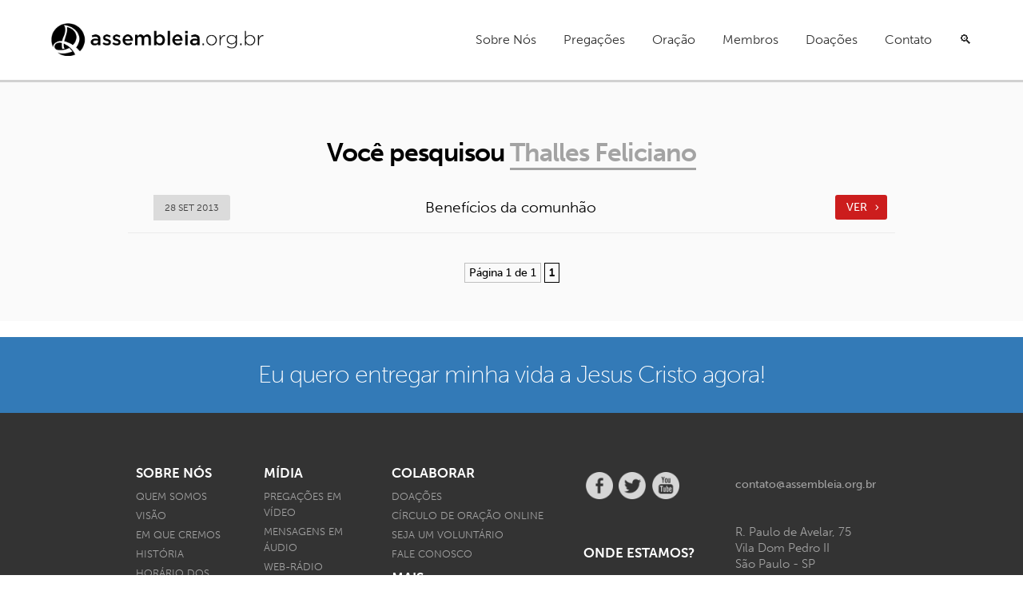

--- FILE ---
content_type: text/html; charset=UTF-8
request_url: https://assembleia.org.br/?s=Thalles%20Feliciano
body_size: 30663
content:
<!DOCTYPE html>
<html lang="pt-BR"  data-wf-page="5b4cdf20cdbc14363c2d4d32" data-wf-site="5b4cdf20cdbc14ed4f2d4d33">
<head>
  <meta charset="utf-8">
  <title>Assembleia de Deus Online</title>
  <meta http-equiv="Content-Language" content="pt-BR">
  <meta name="keywords" content="Conferência Mundial Pentecostal, assembleia de deus, assembleia de deus online, culto ao vivo, culto, flauzilino, culto de jovens, ao vivo, vila nova">

  <meta name="viewport" content="width=device-width, initial-scale=1">
  
  <!-- Latest compiled and minified CSS -->
  <link rel="stylesheet" href="/font-awesome/css/font-awesome.min.css">
  <link rel="stylesheet" href="https://assembleia.org.br/wp-content/themes/adsite3/bootstrap/css/bootstrap.min.css">

  <link rel="stylesheet" type="text/css" href="https://assembleia.org.br/wp-content/themes/adsite3/css/normalize.css">
  <link rel="stylesheet" type="text/css" href="https://assembleia.org.br/wp-content/themes/adsite3/css/webflow.css">
  <link rel="stylesheet" type="text/css" href="https://assembleia.org.br/wp-content/themes/adsite3/css/adon.webflow.css">
  <link rel="stylesheet" type="text/css" href="https://assembleia.org.br/wp-content/themes/adsite3/css/a-fe-expande-2.webflow.css">  
  <script src="https://ajax.googleapis.com/ajax/libs/webfont/1.4.7/webfont.js" type="text/javascript"></script>
  <script type="text/javascript">WebFont.load({  google: {  families: ["Vollkorn:400,400italic,700,700italic","Ubuntu:300,300italic,400,400italic,500,500italic,700,700italic","Montserrat:100,100italic,200,200italic,300,300italic,400,400italic,500,500italic,600,600italic,700,700italic,800,800italic,900,900italic"]  }});</script>
  <script type="text/javascript">!function(o,c){var n=c.documentElement,t=" w-mod-";n.className+=t+"js",("ontouchstart"in o||o.DocumentTouch&&c instanceof DocumentTouch)&&(n.className+=t+"touch")}(window,document);</script>

  
  <script src="https://code.jquery.com/jquery-3.3.1.min.js" type="text/javascript" integrity="sha256-FgpCb/KJQlLNfOu91ta32o/NMZxltwRo8QtmkMRdAu8=" crossorigin="anonymous"></script>
  <script type="text/javascript" src="https://assembleia.org.br/wp-content/themes/adsite3/js/jquery.sliderTabs.js"></script>
  <script type="text/javascript" src="https://assembleia.org.br/wp-content/themes/adsite3/js/jquery.storageapi.min.js"></script>
  <script type="text/javascript" src="https://assembleia.org.br/wp-content/themes/adsite3/js/jquery.redirect.js"></script>
  <script type="text/javascript" src="https://assembleia.org.br/wp-content/themes/adsite3/js/moment.js"></script>
  <script src='https://www.google.com/recaptcha/api.js?hl=pt-BR'></script>

  <!-- Latest compiled and minified JavaScript -->
  <script src="https://assembleia.org.br/wp-content/themes/adsite3/bootstrap/js/bootstrap.min.js"></script>
  
  <style type="text/css">

    #churchonline_counter .description, #churchonline_counter .time li .label { font-size: 0.8em; }

    #churchonline_counter .time { list-style: none; padding: 0; margin: 10px 0 0 0; }

    #churchonline_counter .time li { float: left; padding: 0 10px; text-align: center; line-height: 0px; }

    #churchonline_counter .time li:first-child { padding-left: 0; }

    #churchonline_counter .time li span { 

      position: relative;

      font-weight: normal;

      font-size: 12px;

      color: #fff;

      color: rgba(255,255,255,0.4);

      display: -moz-inline-stack;

      display: inline-block;

      vertical-align: middle;

      zoom: 1;

      text-align: center;

      text-transform: uppercase; 

    }
	
	a:hover{
		color: white;
	}
	a.countDown{
		color: white;
	}

    #churchonline_counter .live { 

      display: none;
      position: fixed;
      left: 0px;
      top: 0px;

    }

    #churchonline_counter .time li em {

      background-size: 100%;

      background-image: -webkit-gradient(linear, 50% 100%, 50% 0%, color-stop(0%, #cbcbcb), color-stop(100%, #f1f1f1));

      background-image: -webkit-linear-gradient(bottom, #cbcbcb 0%, #f1f1f1 100%);

      background-image: -moz-linear-gradient(bottom, #cbcbcb 0%, #f1f1f1 100%);

      background-image: -o-linear-gradient(bottom, #cbcbcb 0%, #f1f1f1 100%);

      background-image: linear-gradient(bottom, #cbcbcb 0%,#f1f1f1 100%);

      background-size: 10px 22px;

      -webkit-border-radius: 3px;

      -moz-border-radius: 3px;

      -ms-border-radius: 3px;

      -o-border-radius: 3px;

      border-radius: 3px;

      text-shadow: none;

      -webkit-box-shadow: 0 2px 3px rgba(0,0,0,0.2);

      -moz-box-shadow: 0 2px 3px rgba(0,0,0,0.2);

      box-shadow: 0 2px 3px rgba(0,0,0,0.2);

      margin-bottom: 7px;

      height: 44px;

      width: 42px;

      line-height: 44px;

      display: block;

      background-color: #cbcbcb;

      font-size: 30px;

      font-weight: normal;

      color: #343536;

      font-style: normal;

      text-transform: uppercase;

  }
 

  .button {
		background-color: transparent;
  }
  </style>


  <script>

    WebFont.load({

      google: {

        families: ["Montserrat:400,700"]

      }

    });

    

    function assistirPregacao(dados, pos){

      $('#serielogo').hide();

      $("#player").html("");

       if(dados[pos]["antigo"]){

        var rtmp = dados[pos]["video_antigo"];

        //alert(rtmp);

        jwplayer('player').setup({

        file: ''+rtmp+'',

        image: '',

        width: '960',

        height: '540',

        fallback: 'false',

        autostart: 'true'

        }); 

      }else{

        $("#player").html(dados[pos]["player"]);

      }

      $( "#player" ).show();

      $(function() { // Rolar o Player para exibição



        $("html, body").animate({ scrollTop: 102 }, 300);



      });

      



      if(dados[pos]["vlink"]){

        $("#divdown").html('<a class="w-hidden-medium w-hidden-small w-hidden-tiny button botao-undervideo download-but" target="_blank" href="'+dados[pos]["vlink"]+'">download</a>');

      }else{

        $("#divdown").html('');

      }



     

      //FB.XFBML.parse();

      //twttr.widgets.load();

 

  

      $("#vdlinks").show();



    }



    function assistirCulto(link){



        

      $('#serielogo').hide();



      $("#player").html("");



      $("#player").html(link);



      $('#player').show();



      //alert(link[index]);



      $(function() { // Rolar o Player para exibição



        $("html, body").animate({ scrollTop: 102 }, 300);



      });





    }



    function baixarMidia(dados){



    

    //$('#serielogo').hide();



    //$("#player").html("");



    //$("#player").html(link);



    //$('#player').show();



      alert(html);





    }



    function toggleComments(tab){



      

      if(commentsaberto == false){

          commentsaberto = true;

      }else{

        //$('.ui-slider-tabs-content-container').css('height','0px');
        $( ".ui-slider-tabs-content-container" ).css({'height':'1px'});


      }
      $( "#divface"+tab ).slideToggle( "fast" );
      //

      //$('.ui-slider-tabs-content-container').prop("height", '0px');

      



    }



    function mostraMensagens(){



      $( "#mMsg" ).slideToggle( "fast" );

      

    }



    function mostraChat(){



      if(chataberto == false){


        $("html, body").animate({ scrollTop: 670 }, 600);

        $( "#batepapo" ).slideToggle( "fast" );

        chataberto = true;


      }

      else{



        $("html, body").animate({ scrollTop: 670 }, 600);



      }





      

    }



    function fechaChat(){



      if(chataberto == true){



        $( "#batepapo" ).slideToggle( "fast" );

        chataberto = false;



      }

    }



    function tabCLick(url,titulo){

            $("#shareface").prop("href", 'http://www.facebook.com/sharer.php?u='+url);
            $("#sharetwit").prop("href", 'http://twitter.com/share?text=Estou assistindo '+titulo+'&url='+url+'&via=AssembleiaOn');

    }


    jQuery("document").ready(function($){
		
	  storage=$.sessionStorage;
		
		
	  $('#transp_link').click( function () {
		 $('.tbox').slideToggle( "fast" );
		 // $('#transp_sec').slideToggle( "fast" );
		 $("html, body").animate({ scrollTop: 1000 }, 600);
			 
	   });
		
		
		
		
	  if (document.referrer != 'http://tv.assembleia.org.br/')
	  {
		  if (!storage.isSet('javiu'))
		  {
				//storage.set('javiu','sim');
				//var mConteudo = '<div class="modal fade" id="myModal" role="dialog"><div class="modal-dialog"><div class="modal-content"><iframe width="100%"  src="//www.youtube.com/embed/HIAsDDfcTRQ?modestbranding=1&autohide=1&rel=0&showinfo=0&controls=0&autoplay=1&vq=hd720" frameborder="0" ></iframe><img class="btn_fecha" src="https://assembleia.org.br/wp-content/themes/adsite3/images/fechar.png" width="30px" /></div></div></div>';
				//$("#modalPlace").html(mConteudo);
				//$("#myModal").modal();
				
		  }
		

	  }
	  
	  $('#myModal').on('hide.bs.modal', function () {
		  $("#myModal").html('');
	   });
	   $('#myModal').on('hidden', function () {
			$("#myModal").html('');
		});
		$('.btn_fecha').click(function () {
		  $("#myModal").click();
	   });
	  
		
		var pes_state = 0;
		$('#lupa').click(function() {
			
			$('.pesquisar').slideToggle( "fast", function() {
				if (pes_state == 1){
					$('#lupa').css("font-size","37");					
					$('#lupa').html("🔍");					
					pes_state = 0;
					
				}else{
					$('#lupa').css("font-size","17");
					$('#lupa').html("x");
					pes_state = 1;
				}
				
			  }); 
		});
		
	   //console.log("REF: "+document.referrer);

       storage=$.sessionStorage;
       

       window.playing = false;
       window.chataberto = false;
       window.commentsaberto = false;

       var nav = $('.menu-mini-container');

       $(window).scroll(function () {

           if ($(this).scrollTop() > 790) {

               nav.addClass("fixo-menu-mini");
               
               $('.menu-mini-container').css('background','transparent');

           } else {

               nav.removeClass("fixo-menu-mini");

               $('.menu-mini-container').css('background','#f7f5f5');

           }

       });

	  var slider = $("div#abas").sliderTabs();

      $( ".w-inline-block" ).mouseover(function() {
        

        $( this ).find('div').css( "display","block" );

        $( this ).find('div').css( "opacity","80" );



      }).mouseout(function() {

        $( this ).find('div').css( "display","none" );

        $( this ).find('div').css( "opacity","0" );

      });

    //Contdown #####################################################################

    var days, goLive, hours, intervalId, minutes, seconds;
	
    // Your churchonline.org url

    var churchUrl = "https://tv.assembleia.org.br/";
	  var local = window.location.href ;
	
    goLive = function() {

    $("#churchonline_counter .time").hide(); 
    $("#evento_div").hide(); 
    $("#aovivo_div").show();
         
      if(local != "https://assembleia.org.br/donativos/"){
		  if(local != "https://assembleia.org.br/jesus/"){
		if(local != "https://assembleia.org.br/novo-pedido-de-oracao-online/"){
		  	  if (document.referrer != churchUrl)
			  {
				  if (!storage.isSet('redirect'))
				  {
						storage.set('redirect','nao');
						window.location = churchUrl;
				  }
			  }
			}
		}
	  }
    };

    loadCountdown = function(data){

      var seconds_till;

      $("#churchonline_counter").show();

      if (data.response.item.isLive) {

        return goLive();

      } else {

        // Parse ISO 8601 date string

        date = data.response.item.eventStartTime.match(/^(\d{4})-0?(\d+)-0?(\d+)[T ]0?(\d+):0?(\d+):0?(\d+)Z$/)

        dateString = date[2] + "/" + date[3] + "/" + date[1] + " " + date[4] + ":" + date[5] + ":" + date[6] + " +0000"

        seconds_till = ((new Date(dateString)) - (new Date())) / 1000;

        days = Math.floor(seconds_till / 86400);

        hours = Math.floor((seconds_till % 86400) / 3600);

        minutes = Math.floor((seconds_till % 3600) / 60);

        seconds = Math.floor(seconds_till % 60);

        return intervalId = setInterval(function() {

          if (--seconds < 0) {

            seconds = 59;

            if (--minutes < 0) {

              minutes = 59;

              if (--hours < 0) {

                hours = 23;

                if (--days < 0) {

                  days = 0;

                }

              }

            }

          }

          $("#churchonline_counter .days").html((days.toString().length < 2) ? "0" + days : days);

          $("#churchonline_counter .hours").html((hours.toString().length < 2 ? "0" + hours : hours));

          $("#churchonline_counter .minutes").html((minutes.toString().length < 2 ? "0" + minutes : minutes));

          $("#churchonline_counter .seconds").html((seconds.toString().length < 2 ? "0" + seconds : seconds));
		
          if (seconds === 0 && minutes === 0 && hours === 0 && days === 0) {

            goLive();

            return clearInterval(intervalId);

          }

        }, 1000);

      }

    }

    days = void 0;

    hours = void 0;

    minutes = void 0;

    seconds = void 0;

    intervalId = void 0;

    eventUrl = 'https://tv.assembleia.org.br/api/v1/events/current'

    msie = /msie/.test(navigator.userAgent.toLowerCase())

    if (msie && window.XDomainRequest) {

        // var xdr = new XDomainRequest();

        // xdr.open("get", eventUrl);

        // xdr.onload = function() {

        //   loadCountdown(jQuery.parseJSON(xdr.responseText))

        // };

        // xdr.send();

    } else {

      //  $.ajax({

      //   url: eventUrl,

      //   dataType: "json",

      //   crossDomain: true,

      //   success: function(data) {

      //     loadCountdown(data);

      //   },

      //   error: function(xhr, ajaxOptions, thrownError) {

      //     return console.log(thrownError);

      //   }

      // }); 
      

    }

    //##############################################################################

});  



function mostraRadio(){

          if (playing == false) {

              document.getElementById('radio_player').play();
              playing = true;

          } else {

            document.getElementById('radio_player').pause();
            playing = false;

          }

          $( "#radio" ).slideToggle( "fast" );

}


  </script>

  <script type="text/javascript" src="https://use.typekit.net/eir3nvf.js"></script>

  <script type="text/javascript">

    document.addEventListener('DOMContentLoaded', function () {
        // Selecionar o botão do menu e o menu em si
        const menuButton = document.querySelector('.menu-button');
        const navMenu = document.querySelector('.w-nav-menu');
        const lupa = document.querySelector('.lupa');
        const logogo = document.querySelector('.logo-mobile');

        // Alternar a visibilidade do menu ao clicar no botão
        menuButton.addEventListener('click', () => {
            // Alternar classe para exibir ou ocultar o menu
            navMenu.classList.toggle('active');
            
            if (navMenu.style.display === 'block') {
              navMenu.style.display = 'none';
            } else {
              navMenu.style.display = 'block';
            }
        });

        lupa.addEventListener('click', () => {            
              navMenu.style.display = 'none';            
        });

        logogo.addEventListener('click', () => {            
          window.location.href = "/";        
        });
    });

    try {

      Typekit.load();

    } catch (e) {}

  </script>

  <script>

    if (/mobile/i.test(navigator.userAgent)) document.documentElement.className += ' w-mobile';

  </script>

  
  <link rel="shortcut icon" type="image/x-icon" href="images/App-iCon.png">
  <link rel="apple-touch-icon" href="images/App-iCon_1.png">

<link rel='dns-prefetch' href='//fonts.googleapis.com' />
<link rel="alternate" type="application/rss+xml" title="Feed para Assembleia de Deus Online &raquo;" href="https://assembleia.org.br/feed/" />
<link rel="alternate" type="application/rss+xml" title="Feed de comentários para Assembleia de Deus Online &raquo;" href="https://assembleia.org.br/comments/feed/" />
<link rel="alternate" type="application/rss+xml" title="Assembleia de Deus Online &raquo; Feed do resultado da busca por &#8220;Thalles Feliciano&#8221;" href="https://assembleia.org.br/search/Thalles+Feliciano/feed/rss2/" />
<link rel='stylesheet' id='wp-block-library-css'  href='https://assembleia.org.br/wp-includes/css/dist/block-library/style.min.css?ver=5.1.21' type='text/css' media='all' />
<link rel='stylesheet' id='wp-pagenavi-css'  href='https://assembleia.org.br/wp-content/plugins/wp-pagenavi/pagenavi-css.css?ver=2.70' type='text/css' media='all' />
<link rel='stylesheet' id='twentytwelve-fonts-css'  href='https://fonts.googleapis.com/css?family=Open+Sans:400italic,700italic,400,700&#038;subset=latin,latin-ext' type='text/css' media='all' />
<link rel='stylesheet' id='twentytwelve-style-css'  href='https://assembleia.org.br/wp-content/themes/adsite3/style.css?ver=5.1.21' type='text/css' media='all' />
<!--[if lt IE 9]>
<link rel='stylesheet' id='twentytwelve-ie-css'  href='https://assembleia.org.br/wp-content/themes/adsite3/css/ie.css?ver=20121010' type='text/css' media='all' />
<![endif]-->
<!--n2css--><script type='text/javascript'>
/* <![CDATA[ */
var WP_Statistics_Tracker_Object = {"hitRequestUrl":"https:\/\/assembleia.org.br\/wp-json\/wp-statistics\/v2\/hit?wp_statistics_hit_rest=yes&track_all=0&current_page_type=search&current_page_id=0&search_query=http:\/\/Thalles%20Feliciano&page_uri=Lz9zPVRoYWxsZXMlMjBGZWxpY2lhbm8","keepOnlineRequestUrl":"https:\/\/assembleia.org.br\/wp-json\/wp-statistics\/v2\/online?wp_statistics_hit_rest=yes&track_all=0&current_page_type=search&current_page_id=0&search_query=http:\/\/Thalles%20Feliciano&page_uri=Lz9zPVRoYWxsZXMlMjBGZWxpY2lhbm8","option":{"dntEnabled":false,"cacheCompatibility":false}};
/* ]]> */
</script>
<script type='text/javascript' src='https://assembleia.org.br/wp-content/plugins/wp-statistics/assets/js/tracker.js?ver=5.1.21'></script>
<link rel="EditURI" type="application/rsd+xml" title="RSD" href="https://assembleia.org.br/xmlrpc.php?rsd" />
<link rel="wlwmanifest" type="application/wlwmanifest+xml" href="https://assembleia.org.br/wp-includes/wlwmanifest.xml" /> 
<meta name="generator" content="WordPress 5.1.21" />
<!-- Analytics by WP Statistics v14.3.5 - https://wp-statistics.com/ -->
		<style type="text/css">.recentcomments a{display:inline !important;padding:0 !important;margin:0 !important;}</style>
		<link rel="icon" href="https://assembleia.org.br/wp-content/uploads/2020/01/cropped-Icon512-32x32.png" sizes="32x32" />
<link rel="icon" href="https://assembleia.org.br/wp-content/uploads/2020/01/cropped-Icon512-192x192.png" sizes="192x192" />
<link rel="apple-touch-icon-precomposed" href="https://assembleia.org.br/wp-content/uploads/2020/01/cropped-Icon512-180x180.png" />
<meta name="msapplication-TileImage" content="https://assembleia.org.br/wp-content/uploads/2020/01/cropped-Icon512-270x270.png" />

</head>
<body data-rsssl=1>

  <div class="w-nav menu _2" data-collapse="medium" data-animation="default" data-duration="600" data-contain="1" data-easing="ease-in-out">
    <div class="w-container menu-container">
      <a class="w-nav-brand logo-link" href="https://assembleia.org.br"><img class="w-hidden-small w-hidden-tiny logo" src="https://assembleia.org.br/wp-content/themes/adsite3/images/Logo - ADO_Black.png" width="266">
      </a><img class="w-hidden-main w-hidden-medium logo-mobile" src="https://assembleia.org.br/wp-content/themes/adsite3/images/Logo - Mobile.png" width="42">
		  <nav class="w-nav-menu nav-menu" role="navigation">
		  <a class="w-nav-link navlink" href="https://assembleia.org.br/sobre">Sobre Nós</a>
		  <a class="w-nav-link navlink" href="/pregacoes">Pregações</a>
		  <a class="w-nav-link navlink" href="/oracaoonline">Oração</a>
		  <a class="w-nav-link navlink" href="/cadmembro">Membros</a>
		  <a class="w-nav-link navlink" href="/donativos">Doações</a>
		  <a class="w-nav-link navlink" href="/contato">Contato</a>
		  <a class="w-nav-link navlink lupa" href="#" id="lupa">🔍</a>
		  </nav>
      <div class="w-nav-button menu-button">
        <div class="w-icon-nav-menu menu-icon"></div>
      </div>
    </div>
	    <div class="pesquisar" style="display:none; right: 13%; position: absolute; -webkit-border-radius: 20px;
-moz-border-radius: 20px; border-radius: 20px; background-color: white; margin-top: -15px; padding-top: 20px;">
            <div class="w-row" style="margin: 10px;">
              <div class="w-col w-col-10 w-col-small-10 w-col-tiny-10 col-space add1">
                <div>
					<form action="https://assembleia.org.br" id="searchform" method="get">				 

						<input type="search" id="s" name="s" placeholder="Pesquisar" required="" class="w-input searchfield" style="height: 37px;">
						<!-- <input type="hidden" id="catprocura" name="catprocura" value="pregacoes" required=""> -->
							 
					</form>
					<script type="text/javascript">
						function envia() {document.getElementById("searchform").submit();}
					</script> 
				</div>
              </div>
              <div class="w-col w-col-2 w-col-small-2 w-col-tiny-2 col-space add2"><a class="button search" href="javascript:envia();">🔍</a>
              </div>
            </div>
        </div>
  </div>
  <div class="w-section section">
    <div class="w-container">
      <h2>Você pesquisou <span class="search-element">Thalles Feliciano</span></h2><!-- <a class="button small dark" href="#">filtrar</a> -->
	  
      <div class="w-row mensagens-row">
	  				
						<!--
			<div class="w-col w-col-4 mensagens-row">
			  <div class="boxed-content">
				<div class="image-play"><img src="https://assembleia.org.br/wp-content/uploads/2010/01/arquivo.jpg" />
				  <a class="play-button" href="https://assembleia.org.br/beneficios-da-comunhao/"></a>
				</div>
				<h4>Benefícios da comunhão</h4>
				<h6 class="border">28 set 2013 &nbsp;• &nbsp;Thalles Feliciano</h6>
			  </div>
			</div> 
			-->
			
			<div class="parte-separator new">
					  <div class="w-row">
						<div class="w-col w-col-2 w-col-stack">
						  
						  <div class="parte-label left">28 set 2013</div>
						</div>
						<div class="w-col w-col-8 w-col-stack">
						  <div class="parte-titulo _2" style="line-height: 61px; top: 0px; margin-right: 0px; padding-top: 0px; padding-bottom: 0px;">Benefícios da comunhão</div>
						  
						</div>
						<div class="w-col w-col-2 w-col-stack w-clearfix"><a class="parte-play assistir" href="https://assembleia.org.br/beneficios-da-comunhao/">Ver <span class="play-entypo" data-ix="new-interaction"></span></a>
						</div>
					  </div>
			</div>	
		


				</div>	
		
      

    </div>
	<div class="w-container">
		<center><br /><div class='wp-pagenavi' role='navigation'>
<span class='pages'>Página 1 de 1</span><span aria-current='page' class='current'>1</span>
</div></center>	</div>
  </div>
  
  

﻿    <a id="ff" href="/jesus">
	<div class="w-section section footer" id="Footer" style="background-color: #337ab7; color: white; padding: 15px;">
		<h2 style="font-size: 30px; margin-top: 10px;
    margin-bottom: 10px;
    font-family: museo-sans, sans-serif;
    line-height: 45px;
    font-weight: 100;
    letter-spacing: -1px;
    text-transform: none;">Eu quero entregar minha vida a Jesus Cristo agora!</h2>
	</div>
  </a>
    
  <div class="w-section section dark footer" id="Footer">
    <div class="w-container">
      <div class="w-row footer-links-t">
        <div class="w-col w-col-2 w-hidden-small w-hidden-tiny w-clearfix footer-coll"><a class="footer-link bold">sobre nós</a><a class="footer-link" href="/sobre">quem somos</a><a class="footer-link" href="/sobre/#Visao">visão</a><a class="footer-link" href="/sobre/#cremos">em que cremos</a><a class="footer-link" href="/historia">história</a><a class="footer-link" href="/sobre/#cultos">horário dos cultos</a><a class="footer-link" href="/sobre/#Equipe">equipe</a>
        </div>
        <div class="w-col w-col-2 w-hidden-small w-hidden-tiny w-clearfix footer-coll"><a class="footer-link bold" >mídia</a><a class="footer-link" href="/pregacoes">pregações em vídeo</a><a class="footer-link" href="https://soundcloud.com/telepaz" target="_nova">mensagens em áudio</a><a class="footer-link" href="/radio">web-rádio</a><a class="footer-link" href="/tv">tv assembleia</a><a class="footer-link" href="http://livestream.com/assembleiaonline" target="_nova">cultos gravados</a>
        </div>
        <div class="w-col w-col-3 w-hidden-small w-hidden-tiny w-clearfix"><a class="footer-link bold">colaborar</a><a class="footer-link" href="/donativos">Doações</a><a class="footer-link" href="/oracaoonline">círculo de oração online</a><a class="footer-link" href="/voluntarios">seja um voluntário</a><a class="footer-link" href="/contato">fale conosco</a><a class="footer-link bold">mais</a><a class="footer-link" href="/bate-papo/">Bate-Papo</a><a class="footer-link" href="/politica-de-privacidade">política de privacidade</a><a class="footer-link" href="/raindice">Relatórios Anuais</a>
        </div>
        <div class="w-col w-col-5">
          <div class="w-row footer-info-row">
            <div class="w-col w-col-6 w-col-stack w-col-small-6 collum-1---social">
              <div class="w-row social-footer">
                <div class="w-col w-col-3 w-col-small-3 w-col-tiny-3">
                  <a class="w-inline-block" href="https://www.facebook.com/assembleiaonline" target="_blank"><img class="transparent-social footer" src="https://assembleia.org.br/wp-content/themes/adsite3/images/social-facebook-transparent@2x.png" width="40">
                  </a>
                </div>
                <div class="w-col w-col-3 w-col-small-3 w-col-tiny-3">
                  <a class="w-inline-block" href="http://twitter.com/assembleiaon" target="_blank"><img class="transparent-social footer" src="https://assembleia.org.br/wp-content/themes/adsite3/images/social-twitter-transparent@2x.png" width="40">
                  </a>
                </div>
                <div class="w-col w-col-3 w-col-small-3 w-col-tiny-3">
                  <a class="w-inline-block" href="http://youtube.com/assembleiaonline" target="_blank"><img class="transparent-social footer" src="https://assembleia.org.br/wp-content/themes/adsite3/images/social-youtube-transparent@2x.png" width="40">
                  </a>
                </div>
                <!--<div class="w-col w-col-3 w-col-small-3 w-col-tiny-3">
                  <a class="w-inline-block" href="http://instagram.com/assembleiaon" target="_blank"><img class="transparent-social footer" src="https://assembleia.org.br/wp-content/themes/adsite3/images/social-instagram-transparent@2x.png" width="40">
                  </a>
                </div>-->
              </div>
            </div>
            <div class="w-col w-col-6 w-col-stack w-col-small-6">
              <!-- <h5>+55 (19) 4042-0505 --><br>contato@assembleia.org.br</h5>
            </div>
          </div>
          <div class="w-row footer-info-row">
            <div class="w-col w-col-6 w-col-stack w-clearfix collum-1---onde-estamos"><a class="footer-link bold" href="/visite-nos" title="Ver no Google Maps">onde estamos?</a>
            </div>
            <div class="w-col w-col-6 w-col-stack">
              <h5>R. Paulo de Avelar, 75<br>Vila Dom Pedro II<br>São Paulo - SP<br>02243-010</h5>
              <h5 class="w-hidden-medium w-hidden-small w-hidden-tiny online-users">Online agora:&nbsp;106<br>Acessos Hoje:&nbsp;447<br>Acessos ontem:&nbsp;997</h5>
            </div>
          </div>
        </div>
      </div>
      <div class="w-row">
        <div class="w-col w-col-4">
          <h6 class="footer-info">©2015 Assembleia de Deus online</h6>
        </div>
        <div class="w-col w-col-4">
          <h6 class="footer-info">Todos os direitos reservados</h6>
        </div>
        <div class="w-col w-col-4">
          <h6 class="footer-info">Associação cristo para todos</h6>
        </div>
      </div>
    </div>
  </div>
  <script src="https://unpkg.com/sweetalert/dist/sweetalert.min.js"></script>
  <script type="text/javascript" src="https://assembleia.org.br/wp-content/themes/adsite3/js/webflow.js"></script>
  
    <script>
      (function(i,s,o,g,r,a,m){i['GoogleAnalyticsObject']=r;i[r]=i[r]||function(){
      (i[r].q=i[r].q||[]).push(arguments)},i[r].l=1*new Date();a=s.createElement(o),
      m=s.getElementsByTagName(o)[0];a.async=1;a.src=g;m.parentNode.insertBefore(a,m)
      })(window,document,'script','//www.google-analytics.com/analytics.js','ga');

      ga('create', 'UA-53989910-1', 'auto');
      ga('send', 'pageview');

    </script>
<!--Start of Zopim Live Chat Script-->
<script type="text/javascript">
window.$zopim||(function(d,s){var z=$zopim=function(c){z._.push(c)},$=z.s=
d.createElement(s),e=d.getElementsByTagName(s)[0];z.set=function(o){z.set.
_.push(o)};z._=[];z.set._=[];$.async=!0;$.setAttribute("charset","utf-8");
$.src="//v2.zopim.com/?3QfG6KVoxkRocfhCfvG6AJL9sytFqfk8";z.t=+new Date;$.
type="text/javascript";e.parentNode.insertBefore($,e)})(document,"script");
</script>
<!--End of Zopim Live Chat Script-->	
</body>

<script type='text/javascript' src='https://assembleia.org.br/wp-content/themes/adsite3/js/navigation.js?ver=1.0'></script>
<script type='text/javascript' src='https://assembleia.org.br/wp-includes/js/wp-embed.min.js?ver=5.1.21'></script>

</html>

--- FILE ---
content_type: text/css
request_url: https://assembleia.org.br/wp-content/themes/adsite3/css/adon.webflow.css
body_size: 45004
content:
body {
  font-family: museo-sans, sans-serif;
  color: black;
  font-size: 14px;
  line-height: 20px;
  text-decoration: none;
  overflow-x: hidden;
}

h1 {
  margin-top: 20px;
  margin-bottom: 20px;
  border-bottom-color: rgba(255, 0, 0, 0.99);
  font-family: museo-sans, sans-serif;
  font-size: 60px;
  line-height: 54px;
  font-weight: bold;
  text-transform: none;
}
h2 {
  margin-top: 10px;
  margin-bottom: 10px;
  font-family: museo-sans, sans-serif;
  font-size: 40px;
  line-height: 45px;
  font-weight: 100;
  letter-spacing: -1px;
  text-transform: none;
}
h3 {
  margin-top: 7px;
  margin-bottom: 7px;
  font-family: museo-sans, sans-serif;
  font-size: 24px;
  line-height: 30px;
  font-weight: 100;
  text-transform: none;
}
h4 {
  margin-top: 10px;
  margin-bottom: 10px;
  font-size: 18px;
  line-height: 24px;
  font-weight: 300;
  text-transform: none;
}
h5 {
  margin-top: 7px;
  margin-bottom: 7px;
  font-size: 15px;
  line-height: 20px;
  font-weight: 300;
  text-transform: none;
}
h6 {
  margin-top: 10px;
  margin-bottom: 10px;
  font-size: 13px;
  line-height: 18px;
  font-weight: 500;
}

p {
  margin-top: 15px;
  margin-bottom: 20px;
  font-family: museo-sans, sans-serif;
  font-size: 18px;
  line-height: 26px;
  font-weight: 300;
  text-transform: none;
}

.button {
  display: inline-block;
  margin: 10px;
  padding: 10px 30px;
  border-style: solid;
  border-width: 2px;
  border-color: rgba(0, 0, 0, 0.15);
  border-radius: 3px;
  transition: all 200ms ease;
  font-family: museo-sans, sans-serif;
  color: black;
  font-size: 15px;
  font-weight: 500;
  text-align: center;
  letter-spacing: 0px;
  text-decoration: none;
  text-transform: uppercase;
}
#transp_link{
    color: yellow;
    border-color: yellow;
}
.button:hover {
  border-color: black;
  color: black;
}
.button:active {
  -webkit-transform: translate(0px, -5px);
  -ms-transform: translate(0px, -5px);
  transform: translate(0px, -5px);
}
.button.lighter {
  border-color: rgba(255, 255, 255, 0.09);
  color: white;
}
.button.lighter:hover {
  border-color: white;
}
.button.search {
  display: block;
  margin: 0px;
  padding: 8px 0px;
  border: 1px solid #ccc;
  border-radius: 0px 3px 3px 0px;
  background-color: #f7f7f7;
  transition: none 0ms ease;
  font-family: Entypo, sans-serif;
  color: #424242;
}
.button.search:hover {
  border-color: #424242;
  background-color: #424242;
  -webkit-transform: translate(0px, 0px);
  -ms-transform: translate(0px, 0px);
  transform: translate(0px, 0px);
  transition: none 0ms ease;
  color: white;
}
.button.search:active {
  box-shadow: black 0px 0px 8px -4px inset;
  -webkit-transform: none;
  -ms-transform: none;
  transform: none;
  transition: none 0ms ease;
}
.button.small {
  margin-right: 0px;
  margin-left: 0px;
  padding: 3px 15px;
  border-style: none;
  background-color: white;
  color: #333;
  line-height: 22px;
  font-weight: 100;
}
.button.small:hover {
  background-color: rgba(255, 255, 255, 0.8);
}
.button.small.dark {
  background-color: black;
  color: white;
}
.button.small.dark:hover {
  background-color: #333;
}
.button.small.dark.right-space {
  float: right;
}
.button.small.grey {
  background-color: #a3a3a3;
  color: white;
}
.button.mini {
  margin: 5px 10px;
  padding: 8px;
  border-style: none;
  font-size: 16px;
  font-weight: 700;
}
.button.mini:hover {
  color: #5c5c5c;
}
.button.white {
  border-color: rgba(255, 255, 255, 0.38);
  transition-property: -webkit-transform;
  transition-property: transform;
  color: white;
}
.button.white:hover {
  border-color: white;
}
.button.white.full {
  display: block;
}
.button.small.jesus {
  margin-right: 10px;
  background-color: #a3a3a3;
  color: white;
  font-size: 13px;
  font-weight: 500;
}
.button.right-space {
  float: right;
}
.button.no-space {
  margin-right: 0px;
  margin-left: 0px;
}
.menu {
  position: relative;
  padding-top: 20px;
  padding-bottom: 20px;
  background-color: white;
}
.menu._2 {
  position: relative;
  left: 0px;
  top: 0px;
  right: 0px;
  padding-top: 0px;
  padding-bottom: 0px;
  border-bottom: 3px solid #d1d1d1;
  background-color: white;
  color: #424242;
}
.menu-container {
  max-width: 90%;
  padding-top: 0px;
  padding-bottom: 0px;
}
.navlink {
  margin-left: 30px;
  padding: 40px 0px;
  float: none;
  transition-delay: initial;
  font-family: museo-sans, sans-serif;
  color: #333;
  font-size: 16px;
  font-weight: 300;
  text-align: right;
  letter-spacing: 0px;
  text-decoration: none;
  text-transform: none;
}
.navlink:hover {
  opacity: 0.6;
  color: #333;
}
.navlink.search {
  font-family: Entypo, sans-serif;
  font-size: 37px;
}
.navlink.drop {
  margin-left: 0px;
  padding-top: 5px;
  padding-bottom: 5px;
  font-size: 13px;
  text-align: left;
}
.logo-link {
  left: 0px;
  top: 0px;
}
.logo {
  position: relative;
  top: 29px;
}
.quick-menu {
  background-color: #333;
  text-align: center;
}
.quick-menu-container {
  display: block;
  max-width: 90%;
  margin-right: auto;
  margin-left: auto;
  padding-top: 5px;
  padding-bottom: 5px;
  float: none;
  color: #a3a3a3;
  text-align: center;
}
.quick-link {
  position: relative;
  display: inline-block;
  margin-left: 26px;
  padding: 9px 0px;
  color: #d6d6d6;
  font-size: 11px;
  font-weight: 500;
  text-align: center;
  text-decoration: none;
  text-transform: uppercase;
}
.quick-link:hover {
  color: #e3e3e3;
}
.quick-link.login {
  margin-left: 0px;
  padding-right: 10px;
  padding-left: 10px;
  float: left;
  color: #ebebeb;
  font-weight: 700;
}
.quick-link.login:hover {
  color: #a3a3a3;
}
.quick-link.login.cadastro {
  color: #78b7ff;
}
.quick-link.login.cadastro:hover {
  color: white;
  text-decoration: none;
}
.quick-link.login.dash {
  padding-right: 0px;
  padding-left: 0px;
  text-decoration: none;
}
.quick-link.login._2 {
  margin-right: 50px;
  padding-bottom: 5px;
  float: right;
  border-bottom-left-radius: 4px;
  border-bottom-right-radius: 4px;
  background-color: #1a1a1a;
  transition: all 374ms ease;
}
.quick-link.login._2:hover {
  padding-top: 15px;
}
.quick-link.login._3 {
  position: relative;
  margin-top: 0px;
  margin-bottom: 20px;
  margin-left: 10px;
  padding: 5px 10px 4px;
  float: none;
  border-radius: 0px 0px 3px 3px;
  background-color: #545454;
  opacity: 1;
  transition: all 301ms ease;
  color: #ebebeb;
  font-size: 13px;
  font-weight: 100;
  text-transform: none;
}
.quick-link.login._3:hover {
  padding-top: 11px;
  opacity: 1;
  color: white;
}
.quick-link.mobile {
  opacity: 0.6;
  transition: none 0ms ease;
}
.quick-link.mobile:hover {
  opacity: 1;
  color: #78b7ff;
}
.quick-link-nav-menu {
  position: static;
  float: right;
  background-color: transparent;
}
.nav-menu {
  float: right;
}
.entypo-icon {
  font-family: Entypo, sans-serif;
  font-size: 24px;
  line-height: 18px;
  letter-spacing: 3px;
}
.entypo-icon.big {
  position: relative;
  top: 10px;
  font-size: 68px;
  line-height: 50px;
  font-weight: 400;
}
.entypo-icon.clock {
  position: relative;
  top: 3px;
  color: rgba(161, 0, 33, 0.96);
  font-size: 31px;
  line-height: 5px;
}
.header-big-image {
  position: relative;
  overflow-x: hidden;
  overflow-y: hidden;
  padding-top: 20%;
  padding-bottom: 35px;
  background-image: linear-gradient(rgba(0, 0, 0, 0), rgba(0, 0, 0, 0.22)), url('http://assembleia.org.br/wp-content/uploads/2018/01/Main_2018.png');
  background-position: 50% 24%, 50% 50%;
  background-size: cover, cover;
  background-repeat: no-repeat, repeat;
  color: white;
  text-align: center;
}

  .header-big-image._10-anos {
  padding-top: 500px;
  background-image: url(http://uploads.webflow.com/5423054c727645b904ee42ba/5640e0c3d46169561552576e_Dez_Anos_Artwork_BG_FadeW.png), url(http://assembleia.org.br/wp-content/uploads/2015/12/Site_Title_CA.png), -webkit-linear-gradient(rgba(0, 0, 0, 0), rgba(0, 0, 0, 0.2));
  background-image: url(http://uploads.webflow.com/5423054c727645b904ee42ba/5640e0c3d46169561552576e_Dez_Anos_Artwork_BG_FadeW.png), url(http://assembleia.org.br/wp-content/uploads/2015/12/Site_Title_CA.png), linear-gradient(rgba(0, 0, 0, 0), rgba(0, 0, 0, 0.2));
  background-position: 0px 0px, 50% 50%, 0px 0px;
  background-size: 100% 100%, contain, auto;
  background-repeat: no-repeat, no-repeat, repeat;
}

.play-button-texto {
    padding: 15px 47px 15px 0px;
    background-color: transparent;
    background-image: url(http://uploads.webflow.com/5423054c727645b904ee42ba/5640e2daf1090d5715a3a546_Play_But.png);
    background-position: 100% 50%;
    background-size: 37px;
    background-repeat: no-repeat;
    -webkit-transform: scale(1);
    -ms-transform: scale(1);
    transform: scale(1);
    -webkit-transition: all 333ms ease;
    transition: all 333ms ease;
    font-size: 23px;
    font-weight: 100;
}

.header-big-text {
  position: static;
  display: inline-block;
  padding-top: 173px;
  padding-right: 1px;
  padding-bottom: 125px;
  clear: none;
  opacity: 1;
  font-family: futura-pt, sans-serif;
  font-size: 47px;
  line-height: 63px;
  font-weight: 700;
  text-align: center;
  letter-spacing: 17px;
  text-transform: uppercase;
}
.container-900 {
  display: block;
  width: 80%;
  max-width: 900px;
  margin-right: auto;
  margin-left: auto;
}
.section-page {
  padding-top: 165px;
  padding-bottom: 165px;
}
.section-page.imagem-gradiente {
  background-image: linear-gradient(45deg, rgba(40, 36, 92, 0.61), rgba(0, 0, 0, 0.85)), url('../images/Igreja.jpeg');
  background-position: 0% 0%, 50% 50%;
  background-size: auto, cover;
  background-repeat: repeat, no-repeat;
  background-attachment: scroll, fixed;
  color: white;
  text-align: center;
}
.section-page.header-page {
  padding-top: 80px;
  padding-bottom: 80px;
  background-image: linear-gradient(50deg, #515f79 1%, rgba(161, 0, 33, 0.77)), url('../images/teste1.jpg');
  background-position: 0% 0%, 50% 50%;
  background-size: auto, cover;
  background-attachment: scroll, scroll;
  color: white;
}
.section-page.header-page._2 {
  background-image: linear-gradient(rgba(0, 0, 0, 0.07), rgba(0, 0, 0, 0.34)), url('../images/camera-banner.jpg');
  background-position: 0% 0%, 50% 50%;
  background-size: auto, cover;
  background-attachment: scroll, scroll;
}
.section-page-title {
  display: inline-block;
  margin-top: 0px;
  margin-bottom: 0px;
  padding: 20px 150px;
  float: right;
  background-color: rgba(0, 0, 0, 0.47);
  background-image: url('../images/Slate.png');
  background-position: 100% 50%;
  background-size: cover;
  background-repeat: no-repeat;
  background-attachment: fixed;
}
.section {
  padding-top: 50px;
  padding-bottom: 50px;
  background-color: #fafafa;
  transition: all 210ms ease;
  text-align: center;
}
.section.dark {
  background-color: #333;
  color: white;
}
.section.dark.with-image {
  background-image: linear-gradient(rgba(43, 40, 43, 0.61), rgba(40, 36, 92, 0.68)), url('../images/Informações.jpg');
  background-size: auto, cover;
  background-attachment: scroll, fixed;
}
.section.dark.with-image.s-rie {
  background-image: url('../images/542b15a570c81da546408e17_main - MUROS (blur).jpg');
  background-position: 50% 50%;
  background-size: cover;
  background-attachment: fixed;
}
.section.dark.footer {
  color: #a3a3a3;
}
.section.less {
  padding-top: 40px;
  padding-bottom: 30px;
}
.section.no-space {
  padding-top: 0px;
  padding-bottom: 0px;
}
.section.white {
  background-color: white;
  font-family: museo-sans, sans-serif;
}
.section.circulo-ora-o {
  padding-top: 60px;
  padding-bottom: 65px;
  background-image: url('../images/Círculo.jpg');
  background-position: 50% 50%;
  background-size: cover;
  background-attachment: initial;
  color: white;
}
.section.equipe {
  background-color: #ebebeb;
}
.section.separe {
  border-bottom-width: 1px;
  border-bottom-color: #a3a3a3;
}
.section.grey {
  background-color: whitesmoke;
}
.section.video-sobre {
  background-image: url('../images/UISM RECAP-uw-B.jpg');
  background-position: 50% 50%;
  background-attachment: fixed;
  color: white;
}
.section.smart {
  padding-top: 20px;
  padding-bottom: 10px;
  background-color: #f2f2f2;
  text-align: left;
}
.section.artigos {
  padding-top: 120px;
  padding-bottom: 120px;
  background-color: #363636;
  background-image: -webkit-linear-gradient(rgba(37, 37, 37, 0.47), rgba(0, 0, 0, 0.45)), url(http://uploads.webflow.com/5423054c727645b904ee42ba/564239f0e5b09fc51d58be93_Voce%CC%82%20esta%CC%81%20disposto%20a%20pagar.jpg);
  background-image: linear-gradient(rgba(37, 37, 37, 0.47), rgba(0, 0, 0, 0.45)), url(http://uploads.webflow.com/5423054c727645b904ee42ba/564239f0e5b09fc51d58be93_Voce%CC%82%20esta%CC%81%20disposto%20a%20pagar.jpg);
  background-position: 0px 0px, 50% 50%;
  background-size: auto, cover;
  background-attachment: scroll, initial;
  color: white;
}
.post-relacionado.artigo-destaque {
    display: block;
    margin-right: auto;
    margin-left: auto;
    background-color: rgba(255, 255, 255, 0);
}
.button.small.transparent:hover {
    background-color: rgba(255, 255, 255, 0.29);
}
.button.small.transparent {
    background-color: rgba(255, 255, 255, 0.15);
    color: white;
}
.row---4 {
  margin-top: 9px;
  margin-bottom: 9px;
  text-align: left;
}
.informa-es {
  margin-top: 0px;
  margin-bottom: 0px;
  font-weight: 300;
  text-transform: none;
}
.informa-es.grey {
  color: #adadad;
}
.t-tulo-row {
  margin-top: 12px;
  margin-bottom: 4px;
  font-size: 17px;
}
.play-button {
  position: absolute;
  left: 0px;
  top: 0px;
  right: 0px;
  bottom: 0px;
  z-index: 10;
  overflow-x: hidden;
  overflow-y: hidden;
  width: 100%;
  height: 100%;
  margin-top: 0px;
  background-color: rgba(0, 0, 0, 0.4);
  background-image: url('../images/Untitled-1.png');
  background-position: 50% 50%;
  background-size: cover;
  opacity: 0;
  -webkit-transform: none;
  -ms-transform: none;
  transform: none;
  transition: all 210ms ease;
  font-family: Entypo, sans-serif;
  color: white;
  font-size: 110px;
  line-height: 122px;
  text-align: center;
  text-decoration: none;
}
.play-button:hover {
  opacity: 1;
  -webkit-transform: none;
  -ms-transform: none;
  transform: none;
  color: white;
}
.play-button.open {
  position: absolute;
  background-color: rgba(0, 0, 0, 0.27);
  box-shadow: none;
  opacity: 1;
  -webkit-transform: none;
  -ms-transform: none;
  transform: none;
}
.play-button.open:hover {
  opacity: 0;
  -webkit-transform: none;
  -ms-transform: none;
  transform: none;
}
.play-button.open.small {
  -webkit-transform: none;
  -ms-transform: none;
  transform: none;
}
.play-button.small {
  background-size: 70%;
  -webkit-transform: none;
  -ms-transform: none;
  transform: none;
}
.image-play {
  position: relative;
  text-align: center;
}
.column {
  margin-bottom: 0px;
}
.column-video {
  padding-right: 0px;
  padding-left: 0px;
}
.column-video.text {
  height: 270px;
  padding-top: 10px;
  padding-right: 30px;
  padding-left: 30px;
}
.video-description {
  margin-top: 20px;
  margin-bottom: 20px;
  background-color: rgba(28, 28, 28, 0.90);
  text-align: left;
}
.text-description {
  margin-top: 5px;
  color: #adadad;
  font-size: 15px;
  line-height: 20px;
}
.compartilhar.down {
  position: absolute;
  left: 30px;
  right: 30px;
  bottom: 5px;
}
.share-icons {
  position: relative;
  top: 5px;
  display: inline-block;
  margin-right: 2px;
  margin-left: 2px;
  transition: none 0ms ease;
  font-family:'Entypo social', sans-serif;
  color: #a3a3a3;
  font-size: 47px;
  line-height: 23px;
  font-style: normal;
  font-weight: 400;
  text-decoration: none;
}
.share-icons:hover {
  color: #5c5c5c;
}
.share-text {
  display: inline-block;
  margin-right: 10px;
  direction: ltr;
  color: #a3a3a3;
  font-weight: 300;
}
.less-space {
  margin-top: 15px;
  margin-bottom: 5px;
}
.autor {
  margin-top: 0px;
  margin-bottom: 0px;
  color: white;
}
.home-icons {
  width: 80px;
}
.quick-options {
  display: block;
  width: auto;
  margin-right: auto;
  margin-left: auto;
}
.column-link {
  height: 180px;
  margin-top: 20px;
  margin-bottom: 20px;
  padding-top: 10px;
  border-bottom: 3px solid rgba(143, 20, 184, 0.54);
  border-top-left-radius: 5px;
  border-top-right-radius: 5px;
  transition: all 283ms ease;
}
.column-link:hover {
  background-color: white;
  -webkit-transform: scale(1.06);
  -ms-transform: scale(1.06);
  transform: scale(1.06);
}
.column-link.red {
  border-bottom-color: #ff4747;
}
.column-link.green {
  border-bottom-color: #69d446;
}
.countdown-info {
  font-family: futura-pt, sans-serif;
  font-size: 23px;
  font-weight: 400;
}
.footer-link {
  margin-bottom: 4px;
  float: left;
  clear: both;
  transition: none 0ms ease;
  color: #a3a3a3;
  font-size: 13px;
  font-weight: 300;
  text-align: left;
  text-decoration: none;
  text-transform: uppercase;
}
.footer-link:hover {
  color: #5c5c5c;
}
.footer-link.bold {
  margin-top: 5px;
  margin-bottom: 10px;
  color: white;
  font-size: 17px;
  font-weight: 700;
}
.footer-link.bold:hover {
  color: white;
}
.footer-links-t {
  padding-top: 10px;
  padding-bottom: 30px;
  border-bottom: 2px solid #5c5c5c;
  text-decoration: none;
}
.footer-coll {
  margin-bottom: 0px;
  padding-right: 10px;
  padding-bottom: 10px;
  padding-left: 10px;
}
.footer-info {
  color: #636363;
  text-align: center;
  text-transform: uppercase;
}
.footer-info-row {
  margin-bottom: 10px;
  text-align: left;
}
.collum-1---onde-estamos {
  padding-top: 28px;
  padding-bottom: 28px;
}
.collum-1---social {
  padding-top: 14px;
  padding-bottom: 14px;
}
.warning {
  padding-top: 16px;
  padding-bottom: 16px;
  background-color: #333;
  box-shadow: rgba(0, 0, 0, 0.29) 0px 7px 10px 0px inset;
  color: white;
  text-align: center;
}
.warning.red {
  background-color: #f04343;
}
.warning.blue {
  padding-top: 22px;
  padding-bottom: 22px;
  background-color: #333;
  color: white;
}
.warning.blue:hover {
  -webkit-transform: none;
  -ms-transform: none;
  transform: none;
  transition: none 0ms ease;
}
.warning-text {
  margin-top: 5px;
  margin-bottom: 5px;
  opacity: 1;
  font-size: 24px;
  line-height: 28px;
  font-weight: 100;
  text-align: center;
  text-transform: none;
}
.social-icons {
  display: block;
}
.tab {
  padding: 60px 30px;
  color: gray;
  text-align: center;
}
.tabs.dark {
  background-color: #333;
}
.countdown {
  position: static;
  top: 2px;
  font-family: futura-pt, sans-serif;
  font-size: 26px;
  line-height: 26px;
  font-weight: 500;
  text-shadow: rgba(0, 0, 0, 0.2) 0px 2px 4px;
}
.online-users {
  margin-top: 28px;
  padding-top: 9px;
  padding-bottom: 9px;
  border-radius: 10px;
  color: #828282;
  font-size: 13px;
  line-height: 17px;
  font-weight: 300;
  text-align: left;
  letter-spacing: 0px;
  text-transform: none;
}
.video-medium {
  display: block;
  width: 60%;
  margin-right: auto;
  margin-left: auto;
}
.align-right {
  text-align: left;
}
.w-line {
  padding-bottom: 10px;
  border-bottom: 1px solid rgba(255, 255, 255, 0.30);
  font-weight: 400;
}
.banner {
  margin-top: 30px;
  margin-bottom: 30px;
  padding: 10px 35px 15px;
  background-image: linear-gradient(45deg, #515f79, rgba(161, 0, 33, 0.52));
  background-position: 0% 0%;
  background-size: auto;
  box-shadow: none;
  color: white;
  font-weight: 400;
}
.banner.jesus {
  background-image: linear-gradient(45deg, #515f79, rgba(161, 0, 33, 0.52)), url('../images/jesus-banner.jpg');
  background-position: 0% 0%, 50% 50%;
  background-size: auto, cover;
  background-attachment: scroll, fixed;
}
.banner.newsletter {
  background-image: linear-gradient(45deg, #515f79, rgba(161, 0, 33, 0.52)), url('../images/newsletter-banner.jpg');
  background-position: 0% 0%, 50% 60%;
  background-size: auto, cover;
}
.banner.time {
  background-image: linear-gradient(45deg, #515f79, rgba(161, 0, 33, 0.52)), url('../images/comput-banner.jpg');
  background-position: 0% 0%, 50% 50%;
  background-size: auto, cover;
  background-attachment: scroll, fixed;
}
.light {
  display: block;
  font-family: museo-sans, sans-serif;
  font-weight: 300;
}
.light.non-caps {
  font-weight: 100;
  text-transform: none;
}
.light.non-caps.trans-1 {
  color: #a8a8a8;
}
.light.non-caps.black {
  color: black;
  font-weight: 100;
}
.redes-sociais {
  display: block;
  width: 210px;
  margin: 10px auto;
}
.transparent-social {
  opacity: 0.8;
  transition: all 100ms ease;
}
.transparent-social:hover {
  opacity: 1;
}
.transparent-social.footer {
  padding-right: 3px;
  padding-left: 3px;
}
.col-no-space {
  left: 0px;
  top: 0px;
  padding-right: 0px;
  padding-left: 0px;
}
.boxed-content {
  padding: 15px;
  border: 1px solid #d4d4d4;
  background-color: white;
  text-align: left;
}
.boxed-content:hover {
  border-color: #78b7ff;
  box-shadow: none;
}
.border {
  display: block;
  margin-top: 10px;
  margin-bottom: 0px;
  padding: 7px 9px 0px;
  border-top: 1px solid #dbdbdb;
  font-size: 10px;
  line-height: 17px;
  text-align: center;
  text-decoration: none;
  text-transform: uppercase;
}
.blue {
  color: #78b7ff;
}
.col-space {
  padding-right: 0px;
  padding-left: 0px;
}
.col-space.add1 {
  padding-left: 10px;
}
.col-space.add2 {
  padding-right: 10px;
}
.searchfield {
  border-style: solid none solid solid;
  border-width: 1px;
  border-color: #ccc;
  border-top-left-radius: 3px;
  border-bottom-left-radius: 3px;
}
.pesquisar {
  margin-top: 20px;
  margin-bottom: 10px;
}
.blog-post {
  text-align: left;
}
.col-banner {
  margin-top: 10px;
  margin-bottom: 10px;
  padding: 40px 20px;
  border: 1px solid #dbdbdb;
}
.col-banner.app {
  background-image: url('../images/iphone-lumia.png');
  background-position: 91% 101%;
  background-size: 60%;
  background-repeat: no-repeat;
}
.col-banner._2 {
  margin-bottom: 0px;
}
.col-banner._3 {
  margin-top: 25px;
  padding-top: 25px;
  padding-bottom: 30px;
}
.col-banner.doacoes {
  min-height: 230px;
}
.categorias {
  padding-top: 10px;
  padding-bottom: 10px;
  color: #a3a3a3;
}
.social-link {
  display: inline-block;
  margin-right: 10px;
}
.col-post {
  
  padding-right: 20px;
  padding-bottom: 50px;
  border-bottom: 2px none #a3a3a3;
}
.tags {
  display: inline-block;
  margin-top: 10px;
  margin-right: 10px;
  margin-bottom: 0px;
  padding: 3px 5px;
  border-style: solid;
  border-width: 2px;
  border-color: rgba(255, 255, 255, 0.2);
  border-radius: 5px;
  font-size: 13px;
  letter-spacing: 0px;
}
.share-post {
  margin-top: 30px;
  padding-top: 10px;
  padding-bottom: 10px;
  border-top: 1px solid #e8e8e8;
  color: #a3a3a3;
  text-align: center;
}
.mais-posts {
  margin-top: 20px;
  margin-bottom: 0px;
}

.doacao {
  background-image: -webkit-linear-gradient(45deg, #515f79, rgba(161, 0, 33, .53)), url("https://uploads.webflow.com/5423054c727645b904ee42ba/58a1d4ea6af142ce619b930c_gxd8hcmi0iq-parker-byrd.jpg");
  background-image: linear-gradient(45deg, #515f79, rgba(161, 0, 33, .53)), url("https://uploads.webflow.com/5423054c727645b904ee42ba/58a1d4ea6af142ce619b930c_gxd8hcmi0iq-parker-byrd.jpg");
  background-position: 0% 0%;
  background-size: auto, cover;
  background-attachment: scroll, fixed;
  color: #fff;
}
.natal2017 {
  background-image: -webkit-linear-gradient(45deg, #ca2d2d, rgba(1, 0, 0, 0)), url("https://assembleia.org.br/wp-content/uploads/2017/12/MusicalDeNatal.png");
  background-image: linear-gradient(45deg, #ca2d2d, rgba(1, 0, 0, 0)), url("https://assembleia.org.br/wp-content/uploads/2017/12/MusicalDeNatal.png");
  background-position: 50% 0%;
  background-size: auto, cover;
  background-attachment: scroll, fixed;
  color: #fff;
  height: 450px;
}

.boxed-images {
  display: block;
  width: 100%;
  margin-right: auto;
  margin-left: auto;
}
.staff-row {
  margin-top: 30px;
  margin-bottom: 30px;
}
.news-field {
  display: block;
  width: 40%;
  margin-top: 10px;
  margin-right: auto;
  margin-left: auto;
}
.separator {
  display: inline-block;
  width: 100%;
  height: 3px;
  margin-top: 15px;
  margin-bottom: 15px;
  border-top: 1px solid #dbdbdb;
}
.separator.less {
  margin-top: 0px;
  margin-bottom: 0px;
}
.horario-cultos {
  padding: 20px;
  text-align: left;
}
.mensagens-row {
  margin-top: 20px;
  margin-bottom: 20px;
}
.white_box {
  margin-bottom: 30px;
  padding: 21px 30px;
  border-bottom: 2px none #ebebeb;
  background-color: white;
  color: #5c5c5c;
  text-align: left;
  position: relative;
}
.descri-o-serie {
  font-size: 14px;
  font-weight: 300;
  text-align: justify;
}
.social-footer {
  width: auto;
  padding-right: 24px;
}
.app-banner {
  padding-top: 24px;
}
.app-stores {
  position: relative;
  left: 0px;
  top: 0px;
  display: inline-block;
  margin-top: 7px;
}
.app-stores-col {
  margin-right: 20px;
  margin-left: 0px;
  transition: none 0ms ease;
}
.app-stores-col:hover {
  opacity: 0.31;
  -webkit-transform: none;
  -ms-transform: none;
  transform: none;
}
.app-stores-title-app {
  left: 0px;
  top: 0px;
  padding-top: 5px;
}
.app-devices {
  display: block;
  margin-right: auto;
  margin-left: auto;
  float: none;
}
.aplicativo---ads {
  background-color: white;
  box-shadow: none;
  color: black;
}
.filters {
  border-bottom-width: 1px;
  border-bottom-color: #a3a3a3;
}
.ltimas-mensagens {
  padding-top: 25px;
  padding-bottom: 25px;
  background-color: #ebebeb;
  text-align: center;
}
.bg-blur {
  height: 400px;
  background-size: cover;
  background-attachment: fixed;
  -webkit-filter: blur(8px);
  -moz-filter: blur(8px);
  -o-filter: blur(8px);
  -ms-filter: blur(8px);
  filter: blur(8px);
  transform: scale(1.1);
  overflow: hidden;
}
.bg-pregacao {
  height: 400px;
  overflow: hidden;
}


.bg-body {
  padding-bottom: 30px;
  background-color: #ebebeb;
}
.video-ad {
  margin-top: -255px;
}
.video---pregacao {
  display: block;
  width: 80%;
  margin: -340px auto 30px;
}
.center {
  text-align: center;
}
.parte-label {
  display: inline-block;
  margin-top: 15px;
  margin-right: 0px;
  margin-bottom: 15px;
  padding: 6px 14px;
  border-radius: 3px;
  background-color: #424242;
  font-family: museo-sans, sans-serif;
  color: white;
  line-height: 20px;
  font-weight: 500;
  letter-spacing: 0px;
  text-transform: uppercase;
}
.parte-label.right {
  border-top-right-radius: 0px;
  border-bottom-right-radius: 0px;
}
.parte-label.left {
  border-top-left-radius: 0px;
  border-bottom-left-radius: 0px;
  background-color: #dbdbdb;
  color: #424242;
  font-size: 12px;
  font-weight: 300;
}
.parte-titulo {
  position: relative;
  top: 2px;
  display: inline-block;
  margin-right: 20px;
  padding-top: 6px;
  padding-bottom: 6px;
  font-size: 19px;
  line-height: 28px;
  font-weight: 300;
  text-indent: -1px;
}
.parte-titulo.data {
  margin-right: 14px;
  margin-left: 14px;
  font-size: 11px;
}
.parte-separator {
  border-bottom: 1px solid #ebebeb;
}
.parte-play {
  display: inline-block;
  margin-top: 15px;
  margin-bottom: 15px;
  padding: 6px 14px;
  float: right;
  border-radius: 3px;
  background-color: #cc1d1d;
  transition: all 155ms ease;
  color: white;
  line-height: 19px;
  text-decoration: none;
  text-transform: uppercase;
}
.parte-play:hover {
  background-color: #424242;
  box-shadow: none;
}
.parte-play:active {
  box-shadow: none;
  -webkit-transform: scale(0.96);
  -ms-transform: scale(0.96);
  transform: scale(0.96);
}
.parte-play._2 {
  display: block;
  margin-top: 5px;
  margin-right: 10px;
  float: left;
  background-color: #333;
  transition-property: -webkit-transform;
  transition-property: transform;
}
.parte-play._2:hover {
  background-color: rgba(51, 51, 51, 0.74);
  box-shadow: none;
}
.parte-play._2.white {
  background-color: #5c5c5c;
}
.parte-play._2.white:hover {
  background-color: #4d4d4d;
  box-shadow: none;
}
.parte-play._2.menor {
  margin-bottom: 5px;
  padding: 2px 10px;
  font-size: 11px;
}
.parte-play._2._3 {
  position: relative;
  top: 5px;
}
.parte-play.watching {
  background-color: #d6d6d6;
  font-weight: 400;
}
.parte-play.grey {
  background-color: #a3a3a3;
}
.arrow {
  font-family: Entypo, sans-serif;
}
.data {
  color: #a3a3a3;
  font-weight: 300;
}
.play-entypo {
  position: relative;
  left: 5px;
  top: 3px;
  font-family: Entypo, sans-serif;
  font-size: 29px;
  line-height: 0px;
}
.mini-menu---single {
  padding-top: 10px;
  padding-bottom: 10px;
  background-color: #ebebeb;
  text-align: center;
}
.mini-menu---single._2 {
  position: fixed;
  left: 0px;
  top: 0px;
  right: 0px;
  z-index: 9999;
  box-shadow: rgba(0, 0, 0, 0.70) 0px 0px 8px -1px;
}
.image-header {
  padding-top: 125px;
  padding-bottom: 125px;
  background-color: #545454;
  background-image: linear-gradient(to top, rgba(0, 0, 0, 0.70), rgba(0, 0, 0, 0.09)), url('../images/Sobre.jpg');
  background-position: 0% 0%, 50% 50%;
  background-size: auto, cover;
  color: white;
  text-align: center;
}
.image-header.doacoes {
  background-image: linear-gradient(to top, rgba(0, 0, 0, 0.52), rgba(0, 0, 0, 0)), url('../images/Doacoes.jpg');
}
.image-header.membros {
  background-image: linear-gradient(to top, rgba(0, 0, 0, 0.6), rgba(0, 0, 0, 0.09)), url('../images/MembrosOnline.jpg');
  background-position: 0% 0%, 50% 0px;
  background-attachment: scroll, scroll;
  text-transform: capitalize;
}
.image-header.circulo {
  background-image: url('../images/Círculo_fad.jpg');
  background-position: 50% 50%;
  background-size: cover;
  background-attachment: scroll;
}
.image-header.visite {
  background-image: linear-gradient(to top, rgba(0, 0, 0, 0.70), rgba(0, 0, 0, 0.09)), url('../images/Visite.jpg');
 
}
.image-header.recursos {
  background-image: linear-gradient(to top, rgba(0, 0, 0, 0.70), rgba(0, 0, 0, 0.09)), url('../images/Recursos.jpg');
}
.section-3blocks {
  background-color: #e3e3e3;
  color: black;
}
.colum-news {
  padding: 74px 77px;
}
.colum-news.white {
  position: relative;
  left: 0px;
  right: 0px;
  bottom: 0px;
  background-color: white;
}
.row-news {
  background-color: #e8e8e8;
}
.row-3 {
  background-color: #ebebeb;
}
.col {
  position: relative;
  left: 0px;
  top: 0px;
  right: 0px;
  display: block;
  overflow-x: visible;
  overflow-y: visible;
  padding: 46px 70px;
  text-align: center;
}
.col.white {
  background-color: white;
}
.col.white.less {
  margin-bottom: 27px;
  padding: 20px 35px;
}
.cover-image {
  background-image: url('../images/A Dinamica da Lideranca Eficaz (web).jpg');
  background-position: 50% 0px;
  background-size: cover;
}
.dropdowntog {
  margin-right: 0px;
  padding: 0px 42px 0px 0px;
  color: white;
}
.dropdown-list.w--open {
  position: absolute;
  top: 75px;
  min-height: 100%;
  padding: 21px 19px;
  background-color: rgba(0, 0, 0, 0.43);
  color: white;
}
.livestream-logo {
  opacity: 1;
  transition: all 500ms ease;
}
.video-title {
  margin-right: 10px;
  margin-left: 0px;
  padding-bottom: 5px;
  background-color: #424242;
  color: white;
  text-align: left;
}
.video-title._2 {
  margin-bottom: 6px;
  padding: 15px 10px 14px;
  background-color: #424242;
}
.title-preg {
  padding: 5px 20px 0px;
}
.title-preg._2 {
  padding-top: 0px;
  padding-right: 10px;
}
.video-bg {
  display: block;
  float: none;
}
.m {
  margin-top: 0px;
  margin-bottom: 5px;
}
.m.grey {
  margin-bottom: 3px;
  padding-top: 5px;
  border-top: 1px solid rgba(255, 255, 255, 0.29);
  color: white;
  font-size: 13px;
  font-weight: 500;
  text-transform: uppercase;
}
.m.mm {
  margin-bottom: 0px;
}
.lista-pregacoes {
  margin-top: 20px;
  margin-bottom: 5px;
}
.mais-pregacoes {
  margin: 20px -10px -10px;
  padding-top: 0px;
}
.chat {
  height: 379px;
}
.col2 {
  padding-right: 0px;
}
.menu-dark {
  background-color: #333;
}
.text-buttons-header {
  padding-top: 150px;
}
.align-left {
  text-align: left;
}
.align-left.information {
  top: 25px;
}
.play-svg {
  position: relative;
  top: 4px;
  right: 8px;
  margin-right: 10px;
  float: right;
  transition: all 301ms ease;
}
.play-svg:hover {
  -webkit-transform: scale(1.2);
  -ms-transform: scale(1.2);
  transform: scale(1.2);
}
.assistir-play {
  width: 231px;
  margin-top: 20px;
  margin-bottom: 0px;
  float: none;
  transition: all 264ms ease;
  color: black;
}
.assistir-play:hover {
  opacity: 0.43;
}
.assistir-play._2 {
  width: 295px;
}
.play-text {
  margin-top: 0px;
  margin-bottom: 0px;
  text-align: left;
}
.caps {
  text-transform: uppercase;
}
.options-down {
  position: relative;
  top: 18px;
}
.responsive-video {
  position: relative;
  height: 0px;
  padding-bottom: 56.25%;
}
.bandeiras {
  display: block;
  margin-top: 10px;
  margin-right: auto;
  margin-left: auto;
}
.left-par {
  text-align: left;
}
.row-text {
  margin-top: 5px;
  margin-right: 0px;
  margin-left: 0px;
  padding-top: 20px;
  padding-bottom: 20px;
  border-bottom: 1px solid #dbdbdb;
}
.search-element {
  border-bottom-style: solid;
  color: #a3a3a3;
  text-decoration: none;
}
.search-element:hover {
  -webkit-transform: none;
  -ms-transform: none;
  transform: none;
  transition-property: none;
  transition-timing-function: ease;
}
.search-item {
  display: block;
  width: 70%;
  margin-right: auto;
  margin-bottom: 10px;
  margin-left: auto;
  padding: 5px 11px;
  border-bottom: 1px solid #ccc;
  text-align: left;
}
.search-list {
  margin-top: 50px;
  margin-bottom: 30px;
}
.post-relacionado {
  margin-right: 14px;
  margin-left: 14px;
  padding: 13px 14px;
}
.comments {
  margin-top: 30px;
  margin-right: 14px;
  margin-left: 14px;
}

.play-texto {
  display: inline-block;
  margin: 10px auto;
}
.play-button-texto {
  padding: 15px 47px 15px 0px;
  background-color: transparent;
  background-image: url(http://uploads.webflow.com/5423054c727645b904ee42ba/5640e2daf1090d5715a3a546_Play_But.png);
  background-position: 100% 50%;
  background-size: 37px;
  background-repeat: no-repeat;
  -webkit-transform: scale(1);
  -ms-transform: scale(1);
  transform: scale(1);
  -webkit-transition: all 333ms ease;
  transition: all 333ms ease;
  font-size: 23px;
  font-weight: 100;
}
.play-button-texto:hover {
  opacity: 0.73;
  -webkit-transform: scale(1.05);
  -ms-transform: scale(1.05);
  transform: scale(1.05);
}
html.w-mod-js *[data-ix="countdown"] {
  opacity: 1;
  -webkit-transform: scale(1);
  -ms-transform: scale(1);
  transform: scale(1);
}
html.w-mod-js *[data-ix="title-header"] {
  opacity: 0;
}
html.w-mod-js *[data-ix="new-interaction"] {
  opacity: 1;
  -webkit-transform: translate(0px, 0px) scale(1);
  -ms-transform: translate(0px, 0px) scale(1);
  transform: translate(0px, 0px) scale(1);
}
html.w-mod-js *[data-ix="initial"] {
  display: none;
}
@media (max-width: 991px) {
  .menu {
    z-index: 50;
  }
  .navlink {
    display: block;
    margin-right: auto;
    margin-left: auto;
    padding-top: 16px;
    padding-bottom: 16px;
    color: white;
    font-size: 17px;
    text-align: center;
    width: 144px;
  }
  .navlink:hover {
    color: #d6d6d6;
  }
  .menu-button {
    padding: 25px;
    transition: all 155ms ease;
    color: white;
  }
  .menu-button.w--open {
    background-color: transparent;
    -webkit-transform: rotate(90deg) scale(1.25);
    -ms-transform: rotate(90deg) scale(1.25);
    transform: rotate(90deg) scale(1.25);
  }
  .logo {
    top: 18px;
    margin-top: 0px;
  }
  .quick-menu {
    padding-top: 7px;
    padding-bottom: 7px;
  }
  .quick-link.login._3 {
    border-radius: 3px;
  }
  .quick-link.mobile {
    display: block;
    margin-top: 18px;
    margin-bottom: 18px;
    margin-left: auto;
    float: none;
    font-size: 17px;
    text-align: center;
  }
  .quick-link-nav-menu {
    position: absolute;
    z-index: 2147483647;
    width: 100%;
    float: right;
    background-color: #333;
  }
  .nav-menu {
    position: absolute;
    z-index: 999999;
    padding-top: 13px;
    padding-bottom: 13px;
    background-color: #333;
    right: 80px;
  }
  .entypo-icon {
    font-size: 26px;
    line-height: 17px;
  }
  .quick-menu {
    padding: 0px;
  }
  .quick-menu.w--open {
    border-radius: 0px;
    background-color: transparent;
  }
  .menu-icon {
    color: #333;
  }
  .header-big-image {
    background-position: 50% 24%, 50% 50%;
    background-size: cover, cover;
    background-repeat: no-repeat, repeat;
  }
  .header-big-image._10-anos {
    padding-top: 322px;
    background-image: url(http://uploads.webflow.com/5423054c727645b904ee42ba/5640e0c3d46169561552576e_Dez_Anos_Artwork_BG_FadeW.png), url(http://assembleia.org.br/wp-content/uploads/2015/12/Site_Title_CA.png), -webkit-linear-gradient(rgba(0, 0, 0, 0), rgba(0, 0, 0, 0.2));
    background-image: url(http://uploads.webflow.com/5423054c727645b904ee42ba/5640e0c3d46169561552576e_Dez_Anos_Artwork_BG_FadeW.png), url(http://assembleia.org.br/wp-content/uploads/2015/12/Site_Title_CA.png), linear-gradient(rgba(0, 0, 0, 0), rgba(0, 0, 0, 0.2));
    background-position: 0px 0px, 50% 50%, 0px 0px;
    background-size: 100% 100%, contain, auto;
    background-repeat: no-repeat, no-repeat, repeat;
  }
  .header-big-text {
    font-size: 43px;
    letter-spacing: 11px;
  }
  
  .header-big-text {
    font-size: 43px;
    letter-spacing: 11px;
  }
  .container-900 {
    width: 90%;
  }
  .section-page-title {
    max-width: 100%;
  }
  .section {
    padding-right: 40px;
    padding-left: 40px;
  }
  .section.dark.with-image.s-rie {
    padding-right: 60px;
    padding-left: 60px;
  }
  .section.circulo-ora-o {
    padding-top: 50px;
    padding-bottom: 50px;
    background-position: 50% 50%;
  }
  .column-video.text {
    height: auto;
    padding-top: 10px;
    padding-bottom: 25px;
  }
  .compartilhar.down {
    position: static;
  }
  .column-link {
    height: 230px;
  }
  .collum-1---onde-estamos {
    padding-top: 0px;
    padding-bottom: 0px;
  }
  .collum-1---social {
    padding-top: 5px;
    padding-bottom: 5px;
  }
  .align-right {
    padding-right: 20px;
    padding-left: 20px;
  }
  .w-line {
    line-height: 46px;
  }
  .light.non-caps.series {
    font-size: 34px;
    line-height: 36px;
  }
  .boxed-content {
    margin-bottom: 10px;
    padding: 0px;
    border-style: none;
    background-color: transparent;
  }
  .col-post {
    padding-right: 10px;
  }
  .aplicativo---ads {
    box-shadow: none;
  }
  .parte-play {
    display: block;
    margin-top: 0px;
    float: left;
    text-align: center;
  }
  .image-header {
    padding-right: 36px;
    padding-left: 36px;
  }
  .colum-news {
    padding-top: 57px;
    padding-bottom: 57px;
  }
  .col {
    padding-top: 42px;
    padding-bottom: 42px;
  }
  .video-title {
    margin-right: 20px;
    margin-left: 20px;
  }
  .col2 {
    margin-top: 10px;
    padding-right: 0px;
    padding-left: 0px;
  }
  .align-left.information {
    top: 5px;
    padding-left: 0px;
  }
  .options-down {
    position: static;
    padding-right: 10px;
    padding-left: 10px;
  }
}
@media (max-width: 767px) {
  .fotoinfo{
    display: none;
  }
#circle {
    position: relative;
    margin-left: 0px;
	margin-bottom: -50px;
}
  h1 {
    line-height: 60px;
  }
  h2 {
    line-height: 51px;
  }
  .button.mini {
    display: block;
    margin-right: auto;
    margin-left: auto;
  }
  .button.right-space {
    display: block;
    margin-right: auto;
    margin-left: auto;
    float: none;
  }
  .menu-container {
    padding-right: 20px;
    padding-left: 20px;
  }
  .menu-button {
    padding-right: 0px;
    padding-left: 0px;
  }
  .logo-mobile {
    float: left;
  }
  .quick-link {
    float: none;
  }
  .quick-menu.w--open {
    top: 0px;
    right: 0px;
  }
  .header-big-image._10-anos {
    padding-top: 213px;
    padding-bottom: 18px;
    background-image: url(http://uploads.webflow.com/5423054c727645b904ee42ba/5640e0c3d46169561552576e_Dez_Anos_Artwork_BG_FadeW.png), url(http://assembleia.org.br/wp-content/uploads/2015/12/Site_Title_CA.png), -webkit-linear-gradient(rgba(0, 0, 0, 0), rgba(0, 0, 0, 0.2)), url(http://assembleia.org.br/wp-content/uploads/2016/01/BG_CA.jpg);
    background-image: url(http://uploads.webflow.com/5423054c727645b904ee42ba/5640e0c3d46169561552576e_Dez_Anos_Artwork_BG_FadeW.png), url(http://assembleia.org.br/wp-content/uploads/2015/12/Site_Title_CA.png), linear-gradient(rgba(0, 0, 0, 0), rgba(0, 0, 0, 0.2)), url(http://assembleia.org.br/wp-content/uploads/2016/01/BG_CA.jpg);
    background-position: 0px 0px, 50% 50%, 0px 0px, 50% 50%;
    background-size: 100% 100%, contain, auto, cover;
    background-repeat: no-repeat, no-repeat, repeat, no-repeat;
  }
  .header-big-text {
    display: block;
    width: 400px;
    margin-right: auto;
    margin-left: auto;
    padding-top: 125px;
    padding-bottom: 100px;
    font-size: 42px;
    line-height: 64px;
  }
  .container-900 {
    width: 80%;
    font-size: 16px;
  }
  .section-page.header-page._2 {
    text-align: left;
  }
  .section-page-title {
    width: 100%;
    padding-right: 110px;
    padding-left: 110px;
  }
  .section {
    padding: 50px;
  }
  .section.dark.footer {
    padding-top: 8px;
    padding-bottom: 8px;
  }
  .section.equipe {
    padding-right: 150px;
    padding-left: 150px;
  }
  .play-button {
    -webkit-transform: none;
    -ms-transform: none;
    transform: none;
  }
  .play-button.open {
    -webkit-transform: none;
    -ms-transform: none;
    transform: none;
  }
  .column {
    margin-bottom: 20px;
  }
  .column-link {
    height: auto;
    padding-top: 12px;
    padding-bottom: 12px;
  }
  .footer-info-row {
    margin-top: 12px;
  }
  .tab._2 {
    border-style: solid none;
  }
  .countdown {
    display: block;
    margin-top: 11px;
    margin-right: auto;
    margin-left: auto;
  }
  .video-medium {
    width: 100%;
  }
  .align-right {
    padding-right: 40px;
    padding-left: 40px;
    text-align: center;
  }
  .w-line {
    text-align: center;
  }
  .light.non-caps.series {
    font-size: 33px;
  }
  .boxed-content {
    margin-top: 10px;
    margin-bottom: 10px;
  }
  .searchfield {
    border-bottom-left-radius: 3px;
  }
  .col-banner._3 {
    margin-top: 19px;
  }
  .col-banner.doacoes {
    /*min-height: 0px;*/
  }
  .news-field {
    width: 60%;
  }
  .horario-cultos {
    padding-bottom: 0px;
  }
  .app-stores {
    margin-bottom: 17px;
  }
  .app-stores-col {
    margin-right: 30px;
    margin-left: 30px;
  }
  .aplicativo---ads {
    box-shadow: none;
  }

  .parte-titulo {
    display: inline-block;
  }
  .image-header {
    padding-top: 70px;
    padding-bottom: 70px;
  }
  .colum-news {
    padding-top: 64px;
    padding-bottom: 64px;
  }
  .col {
    padding-right: 39px;
    padding-left: 40px;
  }
  .video-title {
    margin-right: 0px;
    margin-left: 0px;
  }
  .video-title._2 {
    margin-bottom: 15px;
    padding-top: 10px;
    padding-bottom: 22px;
  }
  .title-preg._2 {
    margin-top: 10px;
  }
  .col2 {
    margin-top: 40px;
    padding-right: 0px;
    padding-left: 0px;
  }
  .align-left.information {
    position: static;
    margin-bottom: 10px;
    padding-left: 10px;
  }
  .responsive-video.w-row {
    margin-bottom: 20px;
  }
}
@media (max-width: 479px) {
  h1 {
    font-size: 40px;
    line-height: 47px;
  }
  .button {
    line-height: 22px;
  }
  .header-big-image {
    padding-top: 0px;
    padding-bottom: 20px;
  }
  .header-big-text {
    display: block;
    width: 250px;
    margin-right: auto;
    margin-left: auto;
    padding-top: 85px;
    padding-bottom: 60px;
    font-size: 31px;
    line-height: 47px;
    letter-spacing: 5px;
  }
  .section-page.imagem-gradiente {
    text-align: center;
  }
  .section-page-title {
    width: 100%;
    padding-right: 0px;
    padding-left: 0px;
    float: none;
  }
  .section {
    padding-right: 20px;
    padding-left: 20px;
  }
  .section.dark.with-image.s-rie {
    padding: 0px;
  }
  .section.equipe {
    padding-right: 35px;
    padding-left: 35px;
  }
  .video-description {
    margin-top: 0px;
    margin-bottom: 0px;
    border-style: none;
  }
  .column-link {
    height: auto;
  }
  .warning-text {
    font-size: 21px;
  }
  .align-right {
    padding-right: 29px;
    padding-left: 29px;
  }
  .light {
    display: block;
    direction: ltr;
    list-style-type: none;
  }
  .light.non-caps.series {
    font-size: 29px;
    line-height: 32px;
  }
  .news-field {
    width: 90%;
  }
  .app-banner {
    padding-top: 5px;
  }
  .app-stores-col {
    margin-right: 6px;
    margin-left: 6px;
  }
  .aplicativo---ads {
    box-shadow: none;
  }

  .parte-titulo {
    top: 0px;
    display: block;
    margin-bottom: 5px;
    margin-left: 0px;
    padding-top: 0px;
  }
  .image-header {
    padding-top: 40px;
    padding-bottom: 40px;
  }
  .colum-news {
    padding-top: 86px;
    padding-bottom: 86px;
  }
  .left-par.banco {
    font-size: 17px;
    line-height: 25px;
  }
}

@font-face {
  font-family: 'Entypo social';
  src: url('../fonts/Entypo-Social.ttf') format('truetype');
  font-weight: 400;
  font-style: normal;
}
@font-face {
  font-family: 'Entypo';
  src: url('../fonts/Entypo.ttf') format('truetype');
  font-weight: 400;
  font-style: normal;
}
@font-face {
  font-family: 'Adosocial';
  src: url('../fonts/adosocial.ttf') format('truetype');
  font-weight: 400;
  font-style: normal;
}

--- FILE ---
content_type: text/css
request_url: https://assembleia.org.br/wp-content/themes/adsite3/css/a-fe-expande-2.webflow.css
body_size: 5985
content:
h2 {
  margin-top: 20px;
  margin-bottom: 10px;
  font-size: 32px;
  line-height: 36px;
  font-weight: bold;
}

.body-afe {
  overflow: hidden;
  font-size: 20px;
}

.heading-afe {
  position: relative;
  z-index: 1;
  margin-top: 71px;
  margin-left: 0px;
  font-family: Vollkorn, serif;
  color: hsla(0, 0%, 100%, .53);
  font-size: 80px;
  text-align: center;
  text-shadow: 0 1px 0 #000;
}

.heading-2 {
  margin-top: 34px;
  font-family: Ubuntu, Helvetica, sans-serif;
  color: hsla(0, 0%, 100%, .81);
  font-size: 85px;
}

.section-aalink {
  display: -webkit-box;
  display: -webkit-flex;
  display: -ms-flexbox;
  display: flex;
  overflow: hidden;
  height: 500px;
  -webkit-box-orient: vertical;
  -webkit-box-direction: normal;
  -webkit-flex-direction: column;
  -ms-flex-direction: column;
  flex-direction: column;
  -webkit-box-pack: center;
  -webkit-justify-content: center;
  -ms-flex-pack: center;
  justify-content: center;
  background-image: -webkit-linear-gradient(270deg, #1395be, #fff);
  background-image: linear-gradient(180deg, #1395be, #fff);
}

.heading-3-afe {
  margin-top: 77px;
  margin-bottom: 115px;
  font-family: Montserrat, sans-serif;
  color: #fff;
  font-size: 150px;
  text-align: center;
}

.rich-text-block {
  margin-top: 44px;
  color: #696464;
}

.section-2 {
  margin-top: 50px;
}

.row {
  padding: 36px 0px;
}

.section-3 {
  padding-top: 50px;
  padding-bottom: 50px;
}

.section-4 {
  padding-top: 50px;
  padding-bottom: 50px;
}

.rich-text-block-2 {
  color: #696464;
}

.rich-text-block-3 {
  color: #696464;
}

.rich-text-block-4 {
  color: #696464;
}

.section-5 {
  padding-top: 50px;
  padding-bottom: 50px;
}

.link {
  padding: 27px;
  border-radius: 10px;
  text-align: center;
}

.container {
  text-align: center;
}

.section-6 {
  padding-bottom: 50px;
  background-image: -webkit-radial-gradient(circle closest-corner at 50% 50%, rgba(0, 99, 248, .43), #fff 51%);
  background-image: radial-gradient(circle closest-corner at 50% 50%, rgba(0, 99, 248, .43), #fff 51%);
}

.video {
  margin-bottom: 50px;
}

.heading-4 {
  font-family: Montserrat, sans-serif;
  font-size: 30px;
}

.image {
  padding-top: 15px;
}

.section-7 {
  background-image: -webkit-linear-gradient(270deg, rgba(0, 0, 0, .88), rgba(0, 0, 0, .88));
  background-image: linear-gradient(180deg, rgba(0, 0, 0, .88), rgba(0, 0, 0, .88));
}

.text-block {
  color: hsla(0, 0%, 100%, .42);
  font-size: 15px;
}

.facebook {
  padding-top: 30px;
}

.column {
  display: block;
  -webkit-box-pack: start;
  -webkit-justify-content: flex-start;
  -ms-flex-pack: start;
  justify-content: flex-start;
  -webkit-box-align: center;
  -webkit-align-items: center;
  -ms-flex-align: center;
  align-items: center;
}

.twitter {
  padding-top: 30px;
}

.google {
  padding-top: 30px;
}

.image-2 {
  padding-bottom: 20px;
  opacity: 1;
  -webkit-filter: invert(63%);
  filter: invert(63%);
  text-align: center;
}

.div-block {
  display: -webkit-box;
  display: -webkit-flex;
  display: -ms-flexbox;
  display: flex;
  -webkit-box-pack: center;
  -webkit-justify-content: center;
  -ms-flex-pack: center;
  justify-content: center;
  -webkit-box-align: end;
  -webkit-align-items: flex-end;
  -ms-flex-align: end;
  align-items: flex-end;
  -webkit-box-flex: 0;
  -webkit-flex: 0 auto;
  -ms-flex: 0 auto;
  flex: 0 auto;
}

.image-3 {
  text-align: center;
}

.div-block-2 {
  display: -webkit-box;
  display: -webkit-flex;
  display: -ms-flexbox;
  display: flex;
  -webkit-box-pack: center;
  -webkit-justify-content: center;
  -ms-flex-pack: center;
  justify-content: center;
  -webkit-box-align: center;
  -webkit-align-items: center;
  -ms-flex-align: center;
  align-items: center;
}

.image-4 {
  position: absolute;
  left: 28px;
  top: 68px;
  z-index: 2;
  display: block;
  overflow: hidden;
}

.image-5 {
  position: absolute;
  left: 178px;
  top: 260px;
}

.image-5.nuvens {
  display: block;
  overflow: hidden;
}

.image-6 {
  position: absolute;
  left: 729px;
  top: 152px;
  overflow: hidden;
}

.image-7 {
  position: absolute;
  left: 482px;
  top: 288px;
  display: block;
  overflow: hidden;
}

.image-8 {
  position: absolute;
  top: 475px;
  right: 157px;
  overflow: hidden;
}

.image-9 {
  position: absolute;
  left: 451px;
  top: 22px;
}

.image-9.nuvens {
  z-index: 0;
  overflow: hidden;
}

.image-10 {
  position: absolute;
  top: 58px;
  right: 4px;
  overflow: hidden;
}

.link-block-afe {
  position: absolute;
  left: 0px;
  top: 0px;
  right: 0px;
  bottom: 0px;
  z-index: 9;
  display: block;
  height: 500px;
}

.heading-5-afe {
  margin-top: 0px;
  margin-bottom: 0px;
  color: rgba(255, 228, 86, .6);
  text-align: center;
}

.heading-6-afe {
  margin-top: -40px;
  color: rgba(0, 0, 0, .65);
  font-size: 40px;
  text-align: center;
}

.heading-5 {
  margin-top: -53px;
  margin-bottom: 31px;
  color: #000;
}

@media (max-width: 991px) {
  .image-5.nuvens {
    display: none;
  }
  .image-7 {
    display: none;
  }
  .image-9.nuvens {
    display: none;
  }
  .image-10 {
    display: none;
  }
}

@media (max-width: 767px) {
  .heading-afe {
    margin-bottom: -38px;
    font-size: 60px;
  }
  .heading-3-afe {
    font-size: 100px;
  }
  .image-4 {
    display: none;
  }
  .image-8 {
    display: none;
  }
}

@media (max-width: 479px) {
  .heading-afe {
    margin-top: 95px;
    margin-bottom: 0px;
    padding-left: 0px;
    font-size: 33px;
    text-align: center;
  }
  .heading-2 {
    margin-top: 0px;
    font-size: 50px;
  }
  .heading-3-afe {
    margin-top: 10px;
    margin-bottom: 94px;
    padding-left: 0px;
    font-size: 55px;
    text-align: center;
  }
  .rich-text-block {
    padding: 10px;
  }
  .link {
    margin: 15px;
  }
  .image-4 {
    left: -14px;
  }
  .image-6 {
    display: none;
  }
  .image-8 {
    top: 296px;
    right: -58px;
  }
  .heading-5-afe {
    margin-top: -88px;
    margin-bottom: -84px;
  }
  .heading-6-afe {
    margin-top: -77px;
    font-size: 25px;
  }
}

--- FILE ---
content_type: text/css
request_url: https://assembleia.org.br/wp-content/themes/adsite3/style.css?ver=5.1.21
body_size: 1431
content:
a { text-decoration:none !important }



.cov-titulo p{



	font-size: 12;

	font-family: sans-serif;

}





	.commentlist{

		margin-bottom: 40px;

	}



	.bypostauthor .comment-body {

		background: #111;

		color: #fff;

		border: 0;

	}



	.commentlist .reply {

		margin-top: 10px;

	}



	.comment-form-comment{

		margin-bottom: 15px;

	}



	#respond, .form-submit{

		margin-bottom: 15px;

	}



	.commentlist .avatar{

		float: left;

		margin: 5px;





	}



	#comment{

		width: 100%;

		padding: 10px;
		border-radius: 4px;

		color: #000;

	}



	.comment{

		margin-bottom: 10px;

	}



	.comment p{

		padding-right: 10px;

		color:#5d5d5d;

		top: 3px;

		line-height: 1.2;

	}



	.comment a{

		

		color: #464646;

	}



	.comment a:hover{

		

		color: #888;

	}



	.comment input{

		

		color: #000;



	}



	.form-submit input{

		padding: 10px;

		border-radius: 4px;

		border: 0px;

	}



	.form-submit input:hover{

		background-color: #18E080;

		color: #000;

	}



	.fn, .fn a{

		color:#5499C7;

	}
	.videoWrapper {
		position: relative;
		padding-bottom: 56.25%; /* 16:9 */
		padding-top: 25px;
		height: 0;
	}
	.videoWrapper iframe {
		position: absolute;
		top: 0;
		left: 0;
		width: 100%;
		height: 100%;
	}

--- FILE ---
content_type: application/javascript
request_url: https://assembleia.org.br/wp-content/themes/adsite3/js/webflow.js
body_size: 137802
content:
/*!
 * Webflow: Front-end site library
 * @license MIT
 * Inline scripts may access the api using an async handler:
 *   var Webflow = Webflow || [];
 *   Webflow.push(readyFunction);
 */!function(t){var e={};function n(r){if(e[r])return e[r].exports;var i=e[r]={i:r,l:!1,exports:{}};return t[r].call(i.exports,i,i.exports,n),i.l=!0,i.exports}n.m=t,n.c=e,n.d=function(t,e,r){n.o(t,e)||Object.defineProperty(t,e,{configurable:!1,enumerable:!0,get:r})},n.n=function(t){var e=t&&t.__esModule?function(){return t.default}:function(){return t};return n.d(e,"a",e),e},n.o=function(t,e){return Object.prototype.hasOwnProperty.call(t,e)},n.p="",n(n.s=85)}([function(t,e){var n=Array.isArray;t.exports=n},function(t,e,n){var r=n(58),i="object"==typeof self&&self&&self.Object===Object&&self,o=r||i||Function("return this")();t.exports=o},function(t,e){t.exports=function(t){var e=typeof t;return null!=t&&("object"==e||"function"==e)}},function(t,e,n){var r={},i={},o=[],a=window.Webflow||[],u=window.jQuery,c=u(window),s=u(document),f=u.isFunction,l=r._=n(87),d=n(46)&&u.tram,p=!1,v=!1;function h(t){r.env()&&(f(t.design)&&c.on("__wf_design",t.design),f(t.preview)&&c.on("__wf_preview",t.preview)),f(t.destroy)&&c.on("__wf_destroy",t.destroy),t.ready&&f(t.ready)&&function(t){if(p)return void t.ready();if(l.contains(o,t.ready))return;o.push(t.ready)}(t)}function y(t){f(t.design)&&c.off("__wf_design",t.design),f(t.preview)&&c.off("__wf_preview",t.preview),f(t.destroy)&&c.off("__wf_destroy",t.destroy),t.ready&&f(t.ready)&&function(t){o=l.filter(o,function(e){return e!==t.ready})}(t)}d.config.hideBackface=!1,d.config.keepInherited=!0,r.define=function(t,e,n){i[t]&&y(i[t]);var r=i[t]=e(u,l,n)||{};return h(r),r},r.require=function(t){return i[t]},r.push=function(t){p?f(t)&&t():a.push(t)},r.env=function(t){var e=window.__wf_design,n=void 0!==e;return t?"design"===t?n&&e:"preview"===t?n&&!e:"slug"===t?n&&window.__wf_slug:"editor"===t?window.WebflowEditor:"test"===t?window.__wf_test:"frame"===t?window!==window.top:void 0:n};var g,m=navigator.userAgent.toLowerCase(),b=r.env.touch="ontouchstart"in window||window.DocumentTouch&&document instanceof window.DocumentTouch,w=r.env.chrome=/chrome/.test(m)&&/Google/.test(navigator.vendor)&&parseInt(m.match(/chrome\/(\d+)\./)[1],10),x=r.env.ios=/(ipod|iphone|ipad)/.test(m);r.env.safari=/safari/.test(m)&&!w&&!x,b&&s.on("touchstart mousedown",function(t){g=t.target}),r.validClick=b?function(t){return t===g||u.contains(t,g)}:function(){return!0};var _,O="resize.webflow orientationchange.webflow load.webflow";function j(t,e){var n=[],r={};return r.up=l.throttle(function(t){l.each(n,function(e){e(t)})}),t&&e&&t.on(e,r.up),r.on=function(t){"function"==typeof t&&(l.contains(n,t)||n.push(t))},r.off=function(t){n=arguments.length?l.filter(n,function(e){return e!==t}):[]},r}function I(t){f(t)&&t()}function E(){_&&(_.reject(),c.off("load",_.resolve)),_=new u.Deferred,c.on("load",_.resolve)}r.resize=j(c,O),r.scroll=j(c,"scroll.webflow resize.webflow orientationchange.webflow load.webflow"),r.redraw=j(),r.location=function(t){window.location=t},r.env()&&(r.location=function(){}),r.ready=function(){p=!0,v?(v=!1,l.each(i,h)):l.each(o,I),l.each(a,I),r.resize.up()},r.load=function(t){_.then(t)},r.destroy=function(t){t=t||{},v=!0,c.triggerHandler("__wf_destroy"),null!=t.domready&&(p=t.domready),l.each(i,y),r.resize.off(),r.scroll.off(),r.redraw.off(),o=[],a=[],"pending"===_.state()&&E()},u(r.ready),E(),t.exports=window.Webflow=r},function(t,e,n){var r=n(128),i=n(133);t.exports=function(t,e){var n=i(t,e);return r(n)?n:void 0}},function(t,e){t.exports=function(t){return null!=t&&"object"==typeof t}},function(t,e,n){"use strict";n.d(e,"l",function(){return r}),n.d(e,"m",function(){return i}),n.d(e,"n",function(){return o}),n.d(e,"o",function(){return a}),n.d(e,"k",function(){return u}),n.d(e,"j",function(){return c}),n.d(e,"p",function(){return s}),n.d(e,"c",function(){return f}),n.d(e,"d",function(){return l}),n.d(e,"e",function(){return d}),n.d(e,"b",function(){return p}),n.d(e,"i",function(){return v}),n.d(e,"f",function(){return h}),n.d(e,"h",function(){return y}),n.d(e,"g",function(){return g}),n.d(e,"a",function(){return m}),n.d(e,"q",function(){return b});var r="IX2_RAW_DATA_IMPORTED",i="IX2_SESSION_INITIALIZED",o="IX2_SESSION_STARTED",a="IX2_SESSION_STOPPED",u="IX2_PREVIEW_REQUESTED",c="IX2_PLAYBACK_REQUESTED",s="IX2_STOP_REQUESTED",f="IX2_CLEAR_REQUESTED",l="IX2_EVENT_LISTENER_ADDED",d="IX2_EVENT_STATE_CHANGED",p="IX2_ANIMATION_FRAME_CHANGED",v="IX2_PARAMETER_CHANGED",h="IX2_INSTANCE_ADDED",y="IX2_INSTANCE_STARTED",g="IX2_INSTANCE_REMOVED",m="IX2_ACTION_LIST_PLAYBACK_CHANGED",b="IX2_VIEWPORT_WIDTH_CHANGED"},function(t,e,n){var r=n(116),i=n(170),o=n(37),a=n(0),u=n(177);t.exports=function(t){return"function"==typeof t?t:null==t?o:"object"==typeof t?a(t)?i(t[0],t[1]):r(t):u(t)}},function(t,e,n){var r=n(10),i=n(129),o=n(130),a="[object Null]",u="[object Undefined]",c=r?r.toStringTag:void 0;t.exports=function(t){return null==t?void 0===t?u:a:c&&c in Object(t)?i(t):o(t)}},function(t,e,n){var r=n(57),i=n(31);t.exports=function(t){return null!=t&&i(t.length)&&!r(t)}},function(t,e,n){var r=n(1).Symbol;t.exports=r},function(t,e,n){var r=n(21),i=1/0;t.exports=function(t){if("string"==typeof t||r(t))return t;var e=t+"";return"0"==e&&1/t==-i?"-0":e}},function(t,e,n){var r=n(109),i=Object.prototype.hasOwnProperty,o=Array.prototype.splice,a=Object.assign||function(t,e){return u(e).forEach(function(n){i.call(e,n)&&(t[n]=e[n])}),t},u="function"==typeof Object.getOwnPropertySymbols?function(t){return Object.keys(t).concat(Object.getOwnPropertySymbols(t))}:function(t){return Object.keys(t)};function c(t){return t instanceof Array?t.slice():t&&"object"==typeof t?a(new t.constructor,t):t}function s(){var t=a({},f);return e.extend=function(e,n){t[e]=n},e;function e(n,o){Array.isArray(n)&&Array.isArray(o)||r(!Array.isArray(o),"update(): You provided an invalid spec to update(). The spec may not contain an array except as the value of $set, $push, $unshift, $splice or any custom command allowing an array value."),r("object"==typeof o&&null!==o,"update(): You provided an invalid spec to update(). The spec and every included key path must be plain objects containing one of the following commands: %s.",Object.keys(t).join(", "));var a=n;u(o);return u(o).forEach(function(r){if(i.call(t,r))a=t[r](o[r],a,o,n);else{var u=e(n[r],o[r]);u!==a[r]&&(a===n&&(a=c(n)),a[r]=u)}}),a}}var f={$push:function(t,e,n){return l(e,n,"$push"),e.concat(t)},$unshift:function(t,e,n){return l(e,n,"$unshift"),t.concat(e)},$splice:function(t,e,n,i){var a=e===i?c(i):e;return function(t,e){r(Array.isArray(t),"Expected $splice target to be an array; got %s",t),d(e.$splice)}(a,n),t.forEach(function(t){d(t),o.apply(a,t)}),a},$set:function(t,e,n){return function(t){r(1===Object.keys(t).length,"Cannot have more than one key in an object with $set")}(n),t},$unset:function(t,e,n,i){r(Array.isArray(t),"update(): expected spec of $unset to be an array; got %s. Did you forget to wrap the key(s) in an array?",t);var o=e;return t.forEach(function(t){Object.hasOwnProperty.call(o,t)&&(e===i&&(e=c(i)),delete e[t])}),e},$merge:function(t,e,n,i){var o,a;return o=e=e,r((a=t)&&"object"==typeof a,"update(): $merge expects a spec of type 'object'; got %s",a),r(o&&"object"==typeof o,"update(): $merge expects a target of type 'object'; got %s",o),u(t).forEach(function(n){t[n]!==e[n]&&(e===i&&(e=c(i)),e[n]=t[n])}),e},$apply:function(t,e){var n;return r("function"==typeof(n=t),"update(): expected spec of $apply to be a function; got %s.",n),t(e)}};function l(t,e,n){r(Array.isArray(t),"update(): expected target of %s to be an array; got %s.",n,t);var i=e[n];r(Array.isArray(i),"update(): expected spec of %s to be an array; got %s. Did you forget to wrap your parameter in an array?",n,i)}function d(t){r(Array.isArray(t),"update(): expected spec of $splice to be an array of arrays; got %s. Did you forget to wrap your parameters in an array?",t)}t.exports=s(),t.exports.newContext=s},function(t,e,n){var r=n(118),i=n(119),o=n(120),a=n(121),u=n(122);function c(t){var e=-1,n=null==t?0:t.length;for(this.clear();++e<n;){var r=t[e];this.set(r[0],r[1])}}c.prototype.clear=r,c.prototype.delete=i,c.prototype.get=o,c.prototype.has=a,c.prototype.set=u,t.exports=c},function(t,e,n){var r=n(24);t.exports=function(t,e){for(var n=t.length;n--;)if(r(t[n][0],e))return n;return-1}},function(t,e,n){var r=n(4)(Object,"create");t.exports=r},function(t,e,n){var r=n(142);t.exports=function(t,e){var n=t.__data__;return r(e)?n["string"==typeof e?"string":"hash"]:n.map}},function(t,e,n){var r=n(65),i=n(32),o=n(9);t.exports=function(t){return o(t)?r(t):i(t)}},function(t,e,n){var r=n(160),i=n(5),o=Object.prototype,a=o.hasOwnProperty,u=o.propertyIsEnumerable,c=r(function(){return arguments}())?r:function(t){return i(t)&&a.call(t,"callee")&&!u.call(t,"callee")};t.exports=c},function(t,e,n){var r=n(35);t.exports=function(t,e,n){var i=null==t?void 0:r(t,e);return void 0===i?n:i}},function(t,e,n){var r=n(0),i=n(36),o=n(171),a=n(71);t.exports=function(t,e){return r(t)?t:i(t,e)?[t]:o(a(t))}},function(t,e,n){var r=n(8),i=n(5),o="[object Symbol]";t.exports=function(t){return"symbol"==typeof t||i(t)&&r(t)==o}},function(t,e,n){"use strict";n.d(e,"o",function(){return r}),n.d(e,"E",function(){return i}),n.d(e,"f",function(){return o}),n.d(e,"A",function(){return a}),n.d(e,"B",function(){return u}),n.d(e,"C",function(){return c}),n.d(e,"D",function(){return s}),n.d(e,"u",function(){return f}),n.d(e,"v",function(){return l}),n.d(e,"w",function(){return d}),n.d(e,"r",function(){return p}),n.d(e,"s",function(){return v}),n.d(e,"t",function(){return h}),n.d(e,"y",function(){return y}),n.d(e,"z",function(){return g}),n.d(e,"p",function(){return m}),n.d(e,"F",function(){return b}),n.d(e,"m",function(){return w}),n.d(e,"c",function(){return x}),n.d(e,"b",function(){return _}),n.d(e,"e",function(){return O}),n.d(e,"i",function(){return j}),n.d(e,"k",function(){return I}),n.d(e,"l",function(){return E}),n.d(e,"G",function(){return S}),n.d(e,"a",function(){return A}),n.d(e,"j",function(){return T}),n.d(e,"h",function(){return k}),n.d(e,"d",function(){return M}),n.d(e,"g",function(){return P}),n.d(e,"n",function(){return C}),n.d(e,"x",function(){return L}),n.d(e,"q",function(){return R});var r="|",i="data-wf-page",o=".w-dyn-item",a="transform",u="translateX",c="translateY",s="translateZ",f="scaleX",l="scaleY",d="scaleZ",p="rotateX",v="rotateY",h="rotateZ",y="skewX",g="skewY",m="opacity",b="width",w="height",x="backgroundColor",_="background",O="borderColor",j="color",I="display",E="flex",S="willChange",A="AUTO",T=",",k=":",M="|",P="CHILDREN",C="IMMEDIATE_CHILDREN",L="SIBLINGS",R="preserve-3d"},function(t,e){var n;n=function(){return this}();try{n=n||Function("return this")()||(0,eval)("this")}catch(t){"object"==typeof window&&(n=window)}t.exports=n},function(t,e){t.exports=function(t,e){return t===e||t!=t&&e!=e}},function(t,e,n){var r=n(4)(n(1),"Map");t.exports=r},function(t,e,n){var r=n(134),i=n(141),o=n(143),a=n(144),u=n(145);function c(t){var e=-1,n=null==t?0:t.length;for(this.clear();++e<n;){var r=t[e];this.set(r[0],r[1])}}c.prototype.clear=r,c.prototype.delete=i,c.prototype.get=o,c.prototype.has=a,c.prototype.set=u,t.exports=c},function(t,e){t.exports=function(t,e){for(var n=-1,r=e.length,i=t.length;++n<r;)t[i+n]=e[n];return t}},function(t,e,n){(function(t){var r=n(1),i=n(161),o="object"==typeof e&&e&&!e.nodeType&&e,a=o&&"object"==typeof t&&t&&!t.nodeType&&t,u=a&&a.exports===o?r.Buffer:void 0,c=(u?u.isBuffer:void 0)||i;t.exports=c}).call(e,n(66)(t))},function(t,e){var n=9007199254740991,r=/^(?:0|[1-9]\d*)$/;t.exports=function(t,e){var i=typeof t;return!!(e=null==e?n:e)&&("number"==i||"symbol"!=i&&r.test(t))&&t>-1&&t%1==0&&t<e}},function(t,e,n){var r=n(162),i=n(163),o=n(164),a=o&&o.isTypedArray,u=a?i(a):r;t.exports=u},function(t,e){var n=9007199254740991;t.exports=function(t){return"number"==typeof t&&t>-1&&t%1==0&&t<=n}},function(t,e,n){var r=n(33),i=n(165),o=Object.prototype.hasOwnProperty;t.exports=function(t){if(!r(t))return i(t);var e=[];for(var n in Object(t))o.call(t,n)&&"constructor"!=n&&e.push(n);return e}},function(t,e){var n=Object.prototype;t.exports=function(t){var e=t&&t.constructor;return t===("function"==typeof e&&e.prototype||n)}},function(t,e,n){var r=n(166),i=n(25),o=n(167),a=n(168),u=n(68),c=n(8),s=n(59),f=s(r),l=s(i),d=s(o),p=s(a),v=s(u),h=c;(r&&"[object DataView]"!=h(new r(new ArrayBuffer(1)))||i&&"[object Map]"!=h(new i)||o&&"[object Promise]"!=h(o.resolve())||a&&"[object Set]"!=h(new a)||u&&"[object WeakMap]"!=h(new u))&&(h=function(t){var e=c(t),n="[object Object]"==e?t.constructor:void 0,r=n?s(n):"";if(r)switch(r){case f:return"[object DataView]";case l:return"[object Map]";case d:return"[object Promise]";case p:return"[object Set]";case v:return"[object WeakMap]"}return e}),t.exports=h},function(t,e,n){var r=n(20),i=n(11);t.exports=function(t,e){for(var n=0,o=(e=r(e,t)).length;null!=t&&n<o;)t=t[i(e[n++])];return n&&n==o?t:void 0}},function(t,e,n){var r=n(0),i=n(21),o=/\.|\[(?:[^[\]]*|(["'])(?:(?!\1)[^\\]|\\.)*?\1)\]/,a=/^\w*$/;t.exports=function(t,e){if(r(t))return!1;var n=typeof t;return!("number"!=n&&"symbol"!=n&&"boolean"!=n&&null!=t&&!i(t))||a.test(t)||!o.test(t)||null!=e&&t in Object(e)}},function(t,e){t.exports=function(t){return t}},function(t,e,n){var r=n(2),i=n(21),o=NaN,a=/^\s+|\s+$/g,u=/^[-+]0x[0-9a-f]+$/i,c=/^0b[01]+$/i,s=/^0o[0-7]+$/i,f=parseInt;t.exports=function(t){if("number"==typeof t)return t;if(i(t))return o;if(r(t)){var e="function"==typeof t.valueOf?t.valueOf():t;t=r(e)?e+"":e}if("string"!=typeof t)return 0===t?t:+t;t=t.replace(a,"");var n=c.test(t);return n||s.test(t)?f(t.slice(2),n?2:8):u.test(t)?o:+t}},function(t,e,n){"use strict";e.f=function(){return"i"+O++},e.l=function(){var t=arguments.length>0&&void 0!==arguments[0]?arguments[0]:{},e=t.events,n=t.actionLists,r=t.site,i=l()(e,function(t,e){var n=e.eventTypeId;return t[n]||(t[n]={}),t[n][e.id]=e,t},{}),o=r&&r.mediaQueries,a=[];o?a=o.map(function(t){return t.key}):(o=[],console.warn("IX2 missing mediaQueries in site data"));return{ixData:{events:e,actionLists:n,eventTypeMap:i,mediaQueries:o,mediaQueryKeys:a}}},e.j=function(t){var e=t.store,n=t.select,r=t.onChange,i=t.comparator,o=void 0===i?j:i,a=e.getState,u=(0,e.subscribe)(function(){var t=n(a());if(null==t)return void u();o(t,c)||r(c=t,e)}),c=n(a());return u},e.c=E,e.d=function(t){var e=t.element,n=t.actionItem;if(!g.c)return{};switch(n.actionTypeId){case v.g:case v.d:case v.e:case v.h:case v.b:return window.getComputedStyle(e);default:return{}}},e.g=function(t){var e=t.element,n=t.actionItem,r=t.computedStyle,i=void 0===r?{}:r,o=t.elementApi.getStyle,a=n.actionTypeId,u=n.config;switch(a){case v.i:case v.k:case v.j:case v.l:return function(t,e){var n=A[e];if(!t)return n;var r=function(t){return{xValue:s()(parseFloat(t[0]),n.xValue),yValue:s()(parseFloat(t[1]),n.yValue),zValue:s()(parseFloat(t[2]),n.zValue)}};switch(e){case v.i:var i=[G(k,t),G(M,t),G(P,t)];return r(i);case v.k:var o=[G(C,t),G(L,t),G(R,t)];return r(o);case v.j:var a=[G(D,t),G(V,t),G(z,t)];return r(a);case v.l:var u=[G(N,t),G($,t)];return{xValue:s()(parseFloat(u[0]),n.xValue),yValue:s()(parseFloat(u[1]),n.yValue)};default:return}}(o(e,g.d),a);case v.f:return{value:s()(parseFloat(o(e,y.p)),1)};case v.g:var c=o(e,y.F),f=o(e,y.m),l=void 0,d=void 0;return l=u.widthUnit===y.a?S.test(c)?parseFloat(c):parseFloat(i.width):s()(parseFloat(c),parseFloat(i.width)),d=u.heightUnit===y.a?S.test(f)?parseFloat(f):parseFloat(i.height):s()(parseFloat(f),parseFloat(i.height)),{widthValue:l,heightValue:d};case v.d:case v.e:case v.h:return function(t){var e=t.element,n=t.actionTypeId,r=t.computedStyle,i=t.getStyle,o=x[n],a=i(e,o),u=X.test(a)?a:r[o],c=G(W,u).split(y.j);return{rValue:s()(parseInt(c[0],10),255),gValue:s()(parseInt(c[1],10),255),bValue:s()(parseInt(c[2],10),255),aValue:s()(parseFloat(c[3]),1)}}({element:e,actionTypeId:a,computedStyle:i,getStyle:o});case v.b:return{value:s()(o(e,y.k),i.display)};default:return}},e.e=function(t){var e=t.element,n=t.actionItem,r=t.elementApi;switch(n.actionTypeId){case v.i:case v.k:case v.j:case v.l:var i=n.config,o=i.xValue,a=i.yValue,u=i.zValue;return{xValue:o,yValue:a,zValue:u};case v.g:var c=r.getStyle,s=r.setStyle,f=r.getProperty,l=n.config,d=l.widthUnit,p=l.heightUnit,h=n.config,m=h.widthValue,b=h.heightValue;if(!g.c)return{widthValue:m,heightValue:b};if(d===y.a){var w=c(e,y.F);s(e,y.F,""),m=f(e,"offsetWidth"),s(e,y.F,w)}if(p===y.a){var x=c(e,y.m);s(e,y.m,""),b=f(e,"offsetHeight"),s(e,y.m,x)}return{widthValue:m,heightValue:b};case v.d:case v.e:case v.h:var _=n.config,O=_.rValue,j=_.gValue,I=_.bValue,E=_.aValue;return{rValue:O,gValue:j,bValue:I,aValue:E};default:var S=n.config.value;return{value:S}}},e.m=function(t,e){var n=t.isTransform,r=t.isStyle,i=t.isGeneral;if(n)return function(t,e){var n=t.element,r=t.current,i=t.actionItem,o=e.getStyle,a=e.setStyle,u=o(n,g.d),c=function(t,e,n){var r=e.actionTypeId,i=e.config,o=i.xUnit,a=void 0===o?"":o,u=i.yUnit,c=void 0===u?"":u,s=i.zUnit,f=void 0===s?"":s,l=n.xValue,d=n.yValue,p=n.zValue,h=t||F;switch(r){case v.i:return void 0!==l&&(h=q(h,k,y.B,l+a)),void 0!==d&&(h=q(h,M,y.C,d+c)),void 0!==p&&(h=q(h,P,y.D,p+f)),h;case v.k:return void 0!==l&&(h=q(h,C,y.u,l+a)),void 0!==d&&(h=q(h,L,y.v,d+c)),void 0!==p&&(h=q(h,R,y.w,p+f)),h;case v.j:return void 0!==l&&(h=q(h,D,y.r,l+a)),void 0!==d&&(h=q(h,V,y.s,d+c)),void 0!==p&&(h=q(h,z,y.t,p+f)),h;case v.l:return void 0!==l&&(h=q(h,N,y.y,l+a)),void 0!==d&&(h=q(h,$,y.z,d+c)),h;default:return h}}(u,i,r);u!==c&&(U(n,g.d,e),a(n,g.d,c),s=r,f=i.actionTypeId,l=s.xValue,d=s.yValue,p=s.zValue,(f===v.i&&void 0!==p||f===v.k&&void 0!==p||f===v.j&&(void 0!==l||void 0!==d))&&a(n,g.e,y.q));var s,f,l,d,p}(t,e);if(r)return function(t,e){var n=t.element,r=t.actionItem,i=t.current,o=t.styleProp,a=e.setStyle,u=r.actionTypeId,c=r.config;switch(u){case v.g:var s=r.config,f=s.widthUnit,l=void 0===f?"":f,d=s.heightUnit,p=void 0===d?"":d,h=i.widthValue,g=i.heightValue;void 0!==h&&(l===y.a&&(l="px"),U(n,y.F,e),a(n,y.F,h+l)),void 0!==g&&(p===y.a&&(p="px"),U(n,y.m,e),a(n,y.m,g+p));break;case v.d:case v.e:case v.h:var m=x[u],b=i.rValue,w=i.gValue,_=i.bValue,O=i.aValue;U(n,m,e),a(n,m,O>=1?"rgb("+Math.round(b)+","+Math.round(w)+","+Math.round(_)+")":"rgba("+Math.round(b)+","+Math.round(w)+","+Math.round(_)+","+O+")");break;default:var j=c.unit,I=void 0===j?"":j;U(n,o,e),a(n,o,i.value+I)}}(t,e);if(i)return function(t,e){var n=t.element,r=t.actionItem,i=e.setStyle;switch(r.actionTypeId){case v.b:var o=r.config.value;return void(o===y.l&&g.c?i(n,y.k,g.b):i(n,y.k,o))}}(t,e)},e.b=function(t){var e=t.store,n=t.elementApi,r=e.getState().ixData,i=r.events,o=void 0===i?{}:i,a=r.actionLists,u=void 0===a?{}:a;Object.keys(o).forEach(function(t){var e=o[t],r=e.action.config,i=r.actionListId,a=u[i];a&&Q({actionList:a,event:e,elementApi:n})}),Object.keys(u).forEach(function(t){Q({actionList:u[t],elementApi:n})})},e.a=function(t,e){var n=t.actionItem,r=t.element,i=e.setStyle,o=e.getStyle,a=n.actionTypeId;if(a===v.g){var u=n.config;u.widthUnit===y.a&&i(r,y.F,""),u.heightUnit===y.a&&i(r,y.m,"")}o(r,y.G)&&Y({effect:H,actionTypeId:a,elementApi:e})(r)},e.h=J,e.k=function(t){var e=t.actionListId,n=t.actionItemId,r=t.rawData,i=r.actionLists[e],o=i.actionItemGroups,a=i.continuousParameterGroups,u=[],c=function(t){return u.push(p()(t,{config:{$merge:{delay:0,duration:0}}})),t.id===n};return o&&o.some(function(t){return t.actionItems.some(c)}),a&&a.some(function(t){return t.continuousActionGroups.some(function(t){return t.actionItems.some(c)})}),p()(r,{actionLists:{$set:b({},e,{id:e,actionItemGroups:[{actionItems:u}]})}})},e.o=function(t,e){var n=e.basedOn;return t===h.w&&(n===h.g||null==n)||t===h.j&&n===h.g},e.i=function(t,e){return t+y.h+e},e.n=function(t,e){if(null==e)return!0;return-1!==t.indexOf(e)},e.p=function(t){if("string"==typeof t)return t;var e=t.id,n=void 0===e?"":e,r=t.selector,i=void 0===r?"":r,o=t.useEventTarget,a=void 0===o?"":o;return n+y.d+i+y.d+a};var r,i,o,a=n(19),u=n.n(a),c=n(214),s=n.n(c),f=n(215),l=n.n(f),d=n(12),p=n.n(d),v=(n(53),n(40)),h=n(41),y=n(22),g=n(81),m="function"==typeof Symbol&&"symbol"==typeof Symbol.iterator?function(t){return typeof t}:function(t){return t&&"function"==typeof Symbol&&t.constructor===Symbol&&t!==Symbol.prototype?"symbol":typeof t};function b(t,e,n){return e in t?Object.defineProperty(t,e,{value:n,enumerable:!0,configurable:!0,writable:!0}):t[e]=n,t}var w=function(t){return t.trim()},x=Object.freeze((b(r={},v.d,y.c),b(r,v.e,y.e),b(r,v.h,y.i),r)),_=Object.freeze((b(i={},g.d,y.A),b(i,y.c,y.b),b(i,y.p,y.p),b(i,y.F,y.F),b(i,y.m,y.m),i)),O=1;var j=function(t,e){return t===e};function I(t){var e=void 0===t?"undefined":m(t);return"string"===e?{id:t}:null!=t&&"object"===e?{id:t.id,selector:t.selector,selectorGuids:t.selectorGuids,appliesTo:t.appliesTo,useEventTarget:t.useEventTarget}:{}}function E(t){var e=t.config,n=t.event,r=t.eventTarget,i=t.elementRoot,o=t.elementApi;if(!o)throw new Error("IX2 missing elementApi");var a=o.getValidDocument,c=o.getQuerySelector,s=o.queryDocument,f=o.getChildElements,l=o.getSiblingElements,d=o.matchSelector,p=o.elementContains,v=o.isSiblingNode,m=e.target;if(!m)return[];var b=I(m),w=b.id,x=b.selector,_=b.selectorGuids,O=b.appliesTo,j=b.useEventTarget;if(O===h.q){var E=a(w);return E?[E]:[]}var S=u()(n,"action.config.affectedElements",{})[w||x]||{},A=Boolean(S.id||S.selector),T=void 0,k=void 0,M=void 0,P=n&&c(I(n.target));if(A?(T=S.limitAffectedElements,k=P,M=c(S)):k=M=c({id:w,selector:x,selectorGuids:_}),n&&j){var C=r&&(M||!0===j)?[r]:s(P);if(M){if(j===y.g)return s(M).filter(function(t){return C.some(function(e){return p(e,t)})});if(j===y.x)return s(M).filter(function(t){return C.some(function(e){return v(e,t)})})}return C}return null==k||null==M?[]:g.c&&i?s(M).filter(function(t){return i.contains(t)}):T===y.g?s(k,M):T===y.n?f(s(k)).filter(d(M)):T===y.x?l(s(k)).filter(d(M)):s(M)}var S=/px/;var A=(b(o={},v.i,Object.freeze({xValue:0,yValue:0,zValue:0})),b(o,v.k,Object.freeze({xValue:1,yValue:1,zValue:1})),b(o,v.j,Object.freeze({xValue:0,yValue:0,zValue:0})),b(o,v.l,Object.freeze({xValue:0,yValue:0})),o),T="\\(([^)]+)\\)",k=RegExp(""+y.B+T),M=RegExp(""+y.C+T),P=RegExp(""+y.D+T),C=RegExp(""+y.u+T),L=RegExp(""+y.v+T),R=RegExp(""+y.w+T),D=RegExp(""+y.r+T),V=RegExp(""+y.s+T),z=RegExp(""+y.t+T),N=RegExp(""+y.y+T),$=RegExp(""+y.z+T),F=Object.keys(A).map(function(t){var e=A[t],n=e.xValue,r=e.yValue,i=e.zValue;switch(t){case v.i:return B([[y.B,n],[y.C,r],[y.D,i]]);case v.k:return B([[y.u,n],[y.v,r],[y.w,i]]);case v.j:return B([[y.r,n],[y.s,r],[y.t,i]]);case v.l:return B([[y.y,n],[y.z,r]]);default:return""}}).join(" ");function B(t){return t.map(function(t){return t[0]+"("+t[1]+")"}).join(" ")}function G(t,e){var n=t.exec(e);return n?n[1]:""}function q(t,e,n,r){return t.replace(e,n+"("+r+")")}var X=/^rgb/,W=RegExp("rgba?\\(([^)]+)\\)");function U(t,e,n){if(g.c){var r=_[e];if(r){var i=n.getStyle,o=n.setStyle,a=i(t,y.G);if(a){var u=a.split(y.j).map(w);-1===u.indexOf(r)&&o(t,y.G,u.concat(r).join(y.j))}else o(t,y.G,r)}}}function H(t,e,n){if(g.c){var r=_[e];if(r){var i=n.getStyle,o=n.setStyle,a=i(t,y.G);a&&-1!==a.indexOf(r)&&o(t,y.G,a.split(y.j).map(w).filter(function(t){return t!==r}).join(y.j))}}}function Q(t){var e=t.actionList,n=void 0===e?{}:e,r=t.event,i=t.elementApi,o=n.actionItemGroups,a=n.continuousParameterGroups;o&&o.forEach(function(t){K({actionGroup:t,event:r,elementApi:i})}),a&&a.forEach(function(t){t.continuousActionGroups.forEach(function(t){K({actionGroup:t,event:r,elementApi:i})})})}function K(t){var e=t.actionGroup,n=t.event,r=t.elementApi;e.actionItems.forEach(function(t){var e=t.actionTypeId,i=t.config,o=Y({effect:Z,actionTypeId:e,elementApi:r});E({config:i,event:n,elementApi:r}).forEach(o)})}var Y=function(t){var e=t.effect,n=t.actionTypeId,r=t.elementApi;return function(t){switch(n){case v.i:case v.k:case v.j:case v.l:e(t,g.d,r);break;case v.f:e(t,y.p,r);break;case v.g:e(t,y.F,r),e(t,y.m,r);break;case v.d:case v.e:case v.h:e(t,x[n],r);break;case v.b:e(t,y.k,r)}}};function Z(t,e,n){var r=n.setStyle;H(t,e,n),r(t,e,""),e===g.d&&r(t,g.e,"")}function J(t){var e=0,n=0;return t.forEach(function(t,r){var i=t.config,o=i.delay+i.duration;o>=e&&(e=o,n=r)}),n}},function(t,e,n){"use strict";n.d(e,"i",function(){return r}),n.d(e,"k",function(){return i}),n.d(e,"j",function(){return o}),n.d(e,"l",function(){return a}),n.d(e,"f",function(){return u}),n.d(e,"g",function(){return c}),n.d(e,"d",function(){return s}),n.d(e,"e",function(){return f}),n.d(e,"h",function(){return l}),n.d(e,"b",function(){return d}),n.d(e,"a",function(){return p}),n.d(e,"c",function(){return v});var r="TRANSFORM_MOVE",i="TRANSFORM_SCALE",o="TRANSFORM_ROTATE",a="TRANSFORM_SKEW",u="STYLE_OPACITY",c="STYLE_SIZE",s="STYLE_BACKGROUND_COLOR",f="STYLE_BORDER",l="STYLE_TEXT_COLOR",d="GENERAL_DISPLAY",p="GENERAL_CONTINUOUS_ACTION",v="GENERAL_START_ACTION"},function(t,e,n){"use strict";n.d(e,"h",function(){return r}),n.d(e,"m",function(){return i}),n.d(e,"i",function(){return o}),n.d(e,"n",function(){return a}),n.d(e,"l",function(){return u}),n.d(e,"k",function(){return c}),n.d(e,"j",function(){return s}),n.d(e,"x",function(){return f}),n.d(e,"y",function(){return l}),n.d(e,"w",function(){return d}),n.d(e,"B",function(){return p}),n.d(e,"C",function(){return v}),n.d(e,"p",function(){return h}),n.d(e,"o",function(){return y}),n.d(e,"z",function(){return g}),n.d(e,"A",function(){return m}),n.d(e,"d",function(){return b}),n.d(e,"c",function(){return w}),n.d(e,"a",function(){return x}),n.d(e,"b",function(){return _}),n.d(e,"v",function(){return O}),n.d(e,"r",function(){return j}),n.d(e,"u",function(){return I}),n.d(e,"t",function(){return E}),n.d(e,"s",function(){return S}),n.d(e,"g",function(){return A}),n.d(e,"D",function(){return T}),n.d(e,"q",function(){return k}),n.d(e,"f",function(){return M}),n.d(e,"e",function(){return P});var r="MOUSE_CLICK",i="MOUSE_SECOND_CLICK",o="MOUSE_DOWN",a="MOUSE_UP",u="MOUSE_OVER",c="MOUSE_OUT",s="MOUSE_MOVE",f="SCROLL_INTO_VIEW",l="SCROLL_OUT_OF_VIEW",d="SCROLLING_IN_VIEW",p="TAB_ACTIVE",v="TAB_INACTIVE",h="NAVBAR_OPEN",y="NAVBAR_CLOSE",g="SLIDER_ACTIVE",m="SLIDER_INACTIVE",b="DROPDOWN_OPEN",w="DROPDOWN_CLOSE",x="COMPONENT_ACTIVE",_="COMPONENT_INACTIVE",O="PAGE_START",j="PAGE_FINISH",I="PAGE_SCROLL_UP",E="PAGE_SCROLL_DOWN",S="PAGE_SCROLL",A="ELEMENT",T="VIEWPORT",k="PAGE",M="ECOMMERCE_CART_OPEN",P="ECOMMERCE_CART_CLOSE"},function(t,e,n){"use strict";Object.defineProperty(e,"__esModule",{value:!0}),n.d(e,"rawDataImported",function(){return u}),n.d(e,"sessionInitialized",function(){return c}),n.d(e,"sessionStarted",function(){return s}),n.d(e,"sessionStopped",function(){return f}),n.d(e,"previewRequested",function(){return l}),n.d(e,"playbackRequested",function(){return d}),n.d(e,"stopRequested",function(){return p}),n.d(e,"clearRequested",function(){return v}),n.d(e,"eventListenerAdded",function(){return h}),n.d(e,"eventStateChanged",function(){return y}),n.d(e,"animationFrameChanged",function(){return g}),n.d(e,"parameterChanged",function(){return m}),n.d(e,"instanceAdded",function(){return b}),n.d(e,"instanceStarted",function(){return w}),n.d(e,"instanceRemoved",function(){return x}),n.d(e,"actionListPlaybackChanged",function(){return _}),n.d(e,"viewportWidthChanged",function(){return O});var r=n(6),i=n(40),o=n(39),a=Object.assign||function(t){for(var e=1;e<arguments.length;e++){var n=arguments[e];for(var r in n)Object.prototype.hasOwnProperty.call(n,r)&&(t[r]=n[r])}return t},u=function(t){return{type:r.l,payload:a({},Object(o.l)(t))}},c=function(t){var e=t.hasBoundaryNodes;return{type:r.m,payload:{hasBoundaryNodes:e}}},s=function(){return{type:r.n,payload:{}}},f=function(){return{type:r.o,payload:{}}},l=function(t){var e=t.rawData;return{type:r.k,payload:{rawData:e}}},d=function(t){var e=t.actionTypeId,n=void 0===e?i.c:e,o=t.actionListId,a=t.actionItemId,u=t.eventId,c=t.allowEvents,s=t.immediate,f=t.verbose,l=t.rawData;return{type:r.j,payload:{actionTypeId:n,actionListId:o,actionItemId:a,eventId:u,allowEvents:c,immediate:s,verbose:f,rawData:l}}},p=function(t){return{type:r.p,payload:{actionListId:t}}},v=function(){return{type:r.c,payload:{}}},h=function(t,e){return{type:r.d,payload:{target:t,listenerParams:e}}},y=function(t,e){return{type:r.e,payload:{stateKey:t,newState:e}}},g=function(t,e){return{type:r.b,payload:{now:t,parameters:e}}},m=function(t,e){return{type:r.i,payload:{key:t,value:e}}},b=function(t){return{type:r.f,payload:a({},t)}},w=function(t){return{type:r.h,payload:{instanceId:t}}},x=function(t){return{type:r.g,payload:{instanceId:t}}},_=function(t){var e=t.actionListId,n=t.isPlaying;return{type:r.a,payload:{actionListId:e,isPlaying:n}}},O=function(t){var e=t.width,n=t.mediaQueries;return{type:r.q,payload:{width:e,mediaQueries:n}}}},function(t,e,n){var r=n(82),i=n(44);function o(t,e){this.__wrapped__=t,this.__actions__=[],this.__chain__=!!e,this.__index__=0,this.__values__=void 0}o.prototype=r(i.prototype),o.prototype.constructor=o,t.exports=o},function(t,e){t.exports=function(){}},function(t,e,n){var r=n(82),i=n(44),o=4294967295;function a(t){this.__wrapped__=t,this.__actions__=[],this.__dir__=1,this.__filtered__=!1,this.__iteratees__=[],this.__takeCount__=o,this.__views__=[]}a.prototype=r(i.prototype),a.prototype.constructor=a,t.exports=a},function(t,e){var n="function"==typeof Symbol&&"symbol"==typeof Symbol.iterator?function(t){return typeof t}:function(t){return t&&"function"==typeof Symbol&&t.constructor===Symbol&&t!==Symbol.prototype?"symbol":typeof t};window.tram=function(t){function e(t,e){return(new V.Bare).init(t,e)}function r(t){return t.replace(/[A-Z]/g,function(t){return"-"+t.toLowerCase()})}function i(t){var e=parseInt(t.slice(1),16);return[e>>16&255,e>>8&255,255&e]}function o(t,e,n){return"#"+(1<<24|t<<16|e<<8|n).toString(16).slice(1)}function a(){}function u(t,e,n){s("Units do not match ["+t+"]: "+e+", "+n)}function c(t,e,n){if(void 0!==e&&(n=e),void 0===t)return n;var r=n;return Y.test(t)||!Z.test(t)?r=parseInt(t,10):Z.test(t)&&(r=1e3*parseFloat(t)),0>r&&(r=0),r==r?r:n}function s(t){X.debug&&window&&window.console.warn(t)}var f=function(t,e,r){function i(t){return"object"==(void 0===t?"undefined":n(t))}function o(t){return"function"==typeof t}function a(){}return function n(u,c){function s(){var t=new f;return o(t.init)&&t.init.apply(t,arguments),t}function f(){}c===r&&(c=u,u=Object),s.Bare=f;var l,d=a[t]=u[t],p=f[t]=s[t]=new a;return p.constructor=s,s.mixin=function(e){return f[t]=s[t]=n(s,e)[t],s},s.open=function(t){if(l={},o(t)?l=t.call(s,p,d,s,u):i(t)&&(l=t),i(l))for(var n in l)e.call(l,n)&&(p[n]=l[n]);return o(p.init)||(p.init=u),s},s.open(c)}}("prototype",{}.hasOwnProperty),l={ease:["ease",function(t,e,n,r){var i=(t/=r)*t,o=i*t;return e+n*(-2.75*o*i+11*i*i+-15.5*o+8*i+.25*t)}],"ease-in":["ease-in",function(t,e,n,r){var i=(t/=r)*t,o=i*t;return e+n*(-1*o*i+3*i*i+-3*o+2*i)}],"ease-out":["ease-out",function(t,e,n,r){var i=(t/=r)*t,o=i*t;return e+n*(.3*o*i+-1.6*i*i+2.2*o+-1.8*i+1.9*t)}],"ease-in-out":["ease-in-out",function(t,e,n,r){var i=(t/=r)*t,o=i*t;return e+n*(2*o*i+-5*i*i+2*o+2*i)}],linear:["linear",function(t,e,n,r){return n*t/r+e}],"ease-in-quad":["cubic-bezier(0.550, 0.085, 0.680, 0.530)",function(t,e,n,r){return n*(t/=r)*t+e}],"ease-out-quad":["cubic-bezier(0.250, 0.460, 0.450, 0.940)",function(t,e,n,r){return-n*(t/=r)*(t-2)+e}],"ease-in-out-quad":["cubic-bezier(0.455, 0.030, 0.515, 0.955)",function(t,e,n,r){return(t/=r/2)<1?n/2*t*t+e:-n/2*(--t*(t-2)-1)+e}],"ease-in-cubic":["cubic-bezier(0.550, 0.055, 0.675, 0.190)",function(t,e,n,r){return n*(t/=r)*t*t+e}],"ease-out-cubic":["cubic-bezier(0.215, 0.610, 0.355, 1)",function(t,e,n,r){return n*((t=t/r-1)*t*t+1)+e}],"ease-in-out-cubic":["cubic-bezier(0.645, 0.045, 0.355, 1)",function(t,e,n,r){return(t/=r/2)<1?n/2*t*t*t+e:n/2*((t-=2)*t*t+2)+e}],"ease-in-quart":["cubic-bezier(0.895, 0.030, 0.685, 0.220)",function(t,e,n,r){return n*(t/=r)*t*t*t+e}],"ease-out-quart":["cubic-bezier(0.165, 0.840, 0.440, 1)",function(t,e,n,r){return-n*((t=t/r-1)*t*t*t-1)+e}],"ease-in-out-quart":["cubic-bezier(0.770, 0, 0.175, 1)",function(t,e,n,r){return(t/=r/2)<1?n/2*t*t*t*t+e:-n/2*((t-=2)*t*t*t-2)+e}],"ease-in-quint":["cubic-bezier(0.755, 0.050, 0.855, 0.060)",function(t,e,n,r){return n*(t/=r)*t*t*t*t+e}],"ease-out-quint":["cubic-bezier(0.230, 1, 0.320, 1)",function(t,e,n,r){return n*((t=t/r-1)*t*t*t*t+1)+e}],"ease-in-out-quint":["cubic-bezier(0.860, 0, 0.070, 1)",function(t,e,n,r){return(t/=r/2)<1?n/2*t*t*t*t*t+e:n/2*((t-=2)*t*t*t*t+2)+e}],"ease-in-sine":["cubic-bezier(0.470, 0, 0.745, 0.715)",function(t,e,n,r){return-n*Math.cos(t/r*(Math.PI/2))+n+e}],"ease-out-sine":["cubic-bezier(0.390, 0.575, 0.565, 1)",function(t,e,n,r){return n*Math.sin(t/r*(Math.PI/2))+e}],"ease-in-out-sine":["cubic-bezier(0.445, 0.050, 0.550, 0.950)",function(t,e,n,r){return-n/2*(Math.cos(Math.PI*t/r)-1)+e}],"ease-in-expo":["cubic-bezier(0.950, 0.050, 0.795, 0.035)",function(t,e,n,r){return 0===t?e:n*Math.pow(2,10*(t/r-1))+e}],"ease-out-expo":["cubic-bezier(0.190, 1, 0.220, 1)",function(t,e,n,r){return t===r?e+n:n*(1-Math.pow(2,-10*t/r))+e}],"ease-in-out-expo":["cubic-bezier(1, 0, 0, 1)",function(t,e,n,r){return 0===t?e:t===r?e+n:(t/=r/2)<1?n/2*Math.pow(2,10*(t-1))+e:n/2*(2-Math.pow(2,-10*--t))+e}],"ease-in-circ":["cubic-bezier(0.600, 0.040, 0.980, 0.335)",function(t,e,n,r){return-n*(Math.sqrt(1-(t/=r)*t)-1)+e}],"ease-out-circ":["cubic-bezier(0.075, 0.820, 0.165, 1)",function(t,e,n,r){return n*Math.sqrt(1-(t=t/r-1)*t)+e}],"ease-in-out-circ":["cubic-bezier(0.785, 0.135, 0.150, 0.860)",function(t,e,n,r){return(t/=r/2)<1?-n/2*(Math.sqrt(1-t*t)-1)+e:n/2*(Math.sqrt(1-(t-=2)*t)+1)+e}],"ease-in-back":["cubic-bezier(0.600, -0.280, 0.735, 0.045)",function(t,e,n,r,i){return void 0===i&&(i=1.70158),n*(t/=r)*t*((i+1)*t-i)+e}],"ease-out-back":["cubic-bezier(0.175, 0.885, 0.320, 1.275)",function(t,e,n,r,i){return void 0===i&&(i=1.70158),n*((t=t/r-1)*t*((i+1)*t+i)+1)+e}],"ease-in-out-back":["cubic-bezier(0.680, -0.550, 0.265, 1.550)",function(t,e,n,r,i){return void 0===i&&(i=1.70158),(t/=r/2)<1?n/2*t*t*((1+(i*=1.525))*t-i)+e:n/2*((t-=2)*t*((1+(i*=1.525))*t+i)+2)+e}]},d={"ease-in-back":"cubic-bezier(0.600, 0, 0.735, 0.045)","ease-out-back":"cubic-bezier(0.175, 0.885, 0.320, 1)","ease-in-out-back":"cubic-bezier(0.680, 0, 0.265, 1)"},p=document,v=window,h="bkwld-tram",y=/[\-\.0-9]/g,g=/[A-Z]/,m="number",b=/^(rgb|#)/,w=/(em|cm|mm|in|pt|pc|px)$/,x=/(em|cm|mm|in|pt|pc|px|%)$/,_=/(deg|rad|turn)$/,O="unitless",j=/(all|none) 0s ease 0s/,I=/^(width|height)$/,E=" ",S=p.createElement("a"),A=["Webkit","Moz","O","ms"],T=["-webkit-","-moz-","-o-","-ms-"],k=function(t){if(t in S.style)return{dom:t,css:t};var e,n,r="",i=t.split("-");for(e=0;e<i.length;e++)r+=i[e].charAt(0).toUpperCase()+i[e].slice(1);for(e=0;e<A.length;e++)if((n=A[e]+r)in S.style)return{dom:n,css:T[e]+t}},M=e.support={bind:Function.prototype.bind,transform:k("transform"),transition:k("transition"),backface:k("backface-visibility"),timing:k("transition-timing-function")};if(M.transition){var P=M.timing.dom;if(S.style[P]=l["ease-in-back"][0],!S.style[P])for(var C in d)l[C][0]=d[C]}var L=e.frame=function(){var t=v.requestAnimationFrame||v.webkitRequestAnimationFrame||v.mozRequestAnimationFrame||v.oRequestAnimationFrame||v.msRequestAnimationFrame;return t&&M.bind?t.bind(v):function(t){v.setTimeout(t,16)}}(),R=e.now=function(){var t=v.performance,e=t&&(t.now||t.webkitNow||t.msNow||t.mozNow);return e&&M.bind?e.bind(t):Date.now||function(){return+new Date}}(),D=f(function(e){function i(t,e){var n=function(t){for(var e=-1,n=t?t.length:0,r=[];++e<n;){var i=t[e];i&&r.push(i)}return r}((""+t).split(E)),r=n[0];e=e||{};var i=Q[r];if(!i)return s("Unsupported property: "+r);if(!e.weak||!this.props[r]){var o=i[0],a=this.props[r];return a||(a=this.props[r]=new o.Bare),a.init(this.$el,n,i,e),a}}function o(t,e,r){if(t){var o=void 0===t?"undefined":n(t);if(e||(this.timer&&this.timer.destroy(),this.queue=[],this.active=!1),"number"==o&&e)return this.timer=new G({duration:t,context:this,complete:a}),void(this.active=!0);if("string"==o&&e){switch(t){case"hide":f.call(this);break;case"stop":u.call(this);break;case"redraw":l.call(this);break;default:i.call(this,t,r&&r[1])}return a.call(this)}if("function"==o)return void t.call(this,this);if("object"==o){var s=0;p.call(this,t,function(t,e){t.span>s&&(s=t.span),t.stop(),t.animate(e)},function(t){"wait"in t&&(s=c(t.wait,0))}),d.call(this),s>0&&(this.timer=new G({duration:s,context:this}),this.active=!0,e&&(this.timer.complete=a));var v=this,h=!1,y={};L(function(){p.call(v,t,function(t){t.active&&(h=!0,y[t.name]=t.nextStyle)}),h&&v.$el.css(y)})}}}function a(){if(this.timer&&this.timer.destroy(),this.active=!1,this.queue.length){var t=this.queue.shift();o.call(this,t.options,!0,t.args)}}function u(t){var e;this.timer&&this.timer.destroy(),this.queue=[],this.active=!1,"string"==typeof t?(e={})[t]=1:e="object"==(void 0===t?"undefined":n(t))&&null!=t?t:this.props,p.call(this,e,v),d.call(this)}function f(){u.call(this),this.el.style.display="none"}function l(){this.el.offsetHeight}function d(){var t,e,n=[];for(t in this.upstream&&n.push(this.upstream),this.props)(e=this.props[t]).active&&n.push(e.string);n=n.join(","),this.style!==n&&(this.style=n,this.el.style[M.transition.dom]=n)}function p(t,e,n){var o,a,u,c,s=e!==v,f={};for(o in t)u=t[o],o in K?(f.transform||(f.transform={}),f.transform[o]=u):(g.test(o)&&(o=r(o)),o in Q?f[o]=u:(c||(c={}),c[o]=u));for(o in f){if(u=f[o],!(a=this.props[o])){if(!s)continue;a=i.call(this,o)}e.call(this,a,u)}n&&c&&n.call(this,c)}function v(t){t.stop()}function y(t,e){t.set(e)}function m(t){this.$el.css(t)}function b(t,n){e[t]=function(){return this.children?function(t,e){var n,r=this.children.length;for(n=0;r>n;n++)t.apply(this.children[n],e);return this}.call(this,n,arguments):(this.el&&n.apply(this,arguments),this)}}e.init=function(e){if(this.$el=t(e),this.el=this.$el[0],this.props={},this.queue=[],this.style="",this.active=!1,X.keepInherited&&!X.fallback){var n=U(this.el,"transition");n&&!j.test(n)&&(this.upstream=n)}M.backface&&X.hideBackface&&W(this.el,M.backface.css,"hidden")},b("add",i),b("start",o),b("wait",function(t){t=c(t,0),this.active?this.queue.push({options:t}):(this.timer=new G({duration:t,context:this,complete:a}),this.active=!0)}),b("then",function(t){return this.active?(this.queue.push({options:t,args:arguments}),void(this.timer.complete=a)):s("No active transition timer. Use start() or wait() before then().")}),b("next",a),b("stop",u),b("set",function(t){u.call(this,t),p.call(this,t,y,m)}),b("show",function(t){"string"!=typeof t&&(t="block"),this.el.style.display=t}),b("hide",f),b("redraw",l),b("destroy",function(){u.call(this),t.removeData(this.el,h),this.$el=this.el=null})}),V=f(D,function(e){function n(e,n){var r=t.data(e,h)||t.data(e,h,new D.Bare);return r.el||r.init(e),n?r.start(n):r}e.init=function(e,r){var i=t(e);if(!i.length)return this;if(1===i.length)return n(i[0],r);var o=[];return i.each(function(t,e){o.push(n(e,r))}),this.children=o,this}}),z=f(function(t){function e(){var t=this.get();this.update("auto");var e=this.get();return this.update(t),e}function r(t){var e=/rgba?\((\d+),\s*(\d+),\s*(\d+)/.exec(t);return(e?o(e[1],e[2],e[3]):t).replace(/#(\w)(\w)(\w)$/,"#$1$1$2$2$3$3")}var i=500,a="ease",u=0;t.init=function(t,e,n,r){this.$el=t,this.el=t[0];var o=e[0];n[2]&&(o=n[2]),H[o]&&(o=H[o]),this.name=o,this.type=n[1],this.duration=c(e[1],this.duration,i),this.ease=function(t,e,n){return void 0!==e&&(n=e),t in l?t:n}(e[2],this.ease,a),this.delay=c(e[3],this.delay,u),this.span=this.duration+this.delay,this.active=!1,this.nextStyle=null,this.auto=I.test(this.name),this.unit=r.unit||this.unit||X.defaultUnit,this.angle=r.angle||this.angle||X.defaultAngle,X.fallback||r.fallback?this.animate=this.fallback:(this.animate=this.transition,this.string=this.name+E+this.duration+"ms"+("ease"!=this.ease?E+l[this.ease][0]:"")+(this.delay?E+this.delay+"ms":""))},t.set=function(t){t=this.convert(t,this.type),this.update(t),this.redraw()},t.transition=function(t){this.active=!0,t=this.convert(t,this.type),this.auto&&("auto"==this.el.style[this.name]&&(this.update(this.get()),this.redraw()),"auto"==t&&(t=e.call(this))),this.nextStyle=t},t.fallback=function(t){var n=this.el.style[this.name]||this.convert(this.get(),this.type);t=this.convert(t,this.type),this.auto&&("auto"==n&&(n=this.convert(this.get(),this.type)),"auto"==t&&(t=e.call(this))),this.tween=new B({from:n,to:t,duration:this.duration,delay:this.delay,ease:this.ease,update:this.update,context:this})},t.get=function(){return U(this.el,this.name)},t.update=function(t){W(this.el,this.name,t)},t.stop=function(){(this.active||this.nextStyle)&&(this.active=!1,this.nextStyle=null,W(this.el,this.name,this.get()));var t=this.tween;t&&t.context&&t.destroy()},t.convert=function(t,e){if("auto"==t&&this.auto)return t;var i,o="number"==typeof t,a="string"==typeof t;switch(e){case m:if(o)return t;if(a&&""===t.replace(y,""))return+t;i="number(unitless)";break;case b:if(a){if(""===t&&this.original)return this.original;if(e.test(t))return"#"==t.charAt(0)&&7==t.length?t:r(t)}i="hex or rgb string";break;case w:if(o)return t+this.unit;if(a&&e.test(t))return t;i="number(px) or string(unit)";break;case x:if(o)return t+this.unit;if(a&&e.test(t))return t;i="number(px) or string(unit or %)";break;case _:if(o)return t+this.angle;if(a&&e.test(t))return t;i="number(deg) or string(angle)";break;case O:if(o)return t;if(a&&x.test(t))return t;i="number(unitless) or string(unit or %)"}return function(t,e){s("Type warning: Expected: ["+t+"] Got: ["+(void 0===e?"undefined":n(e))+"] "+e)}(i,t),t},t.redraw=function(){this.el.offsetHeight}}),N=f(z,function(t,e){t.init=function(){e.init.apply(this,arguments),this.original||(this.original=this.convert(this.get(),b))}}),$=f(z,function(t,e){t.init=function(){e.init.apply(this,arguments),this.animate=this.fallback},t.get=function(){return this.$el[this.name]()},t.update=function(t){this.$el[this.name](t)}}),F=f(z,function(t,e){function n(t,e){var n,r,i,o,a;for(n in t)i=(o=K[n])[0],r=o[1]||n,a=this.convert(t[n],i),e.call(this,r,a,i)}t.init=function(){e.init.apply(this,arguments),this.current||(this.current={},K.perspective&&X.perspective&&(this.current.perspective=X.perspective,W(this.el,this.name,this.style(this.current)),this.redraw()))},t.set=function(t){n.call(this,t,function(t,e){this.current[t]=e}),W(this.el,this.name,this.style(this.current)),this.redraw()},t.transition=function(t){var e=this.values(t);this.tween=new q({current:this.current,values:e,duration:this.duration,delay:this.delay,ease:this.ease});var n,r={};for(n in this.current)r[n]=n in e?e[n]:this.current[n];this.active=!0,this.nextStyle=this.style(r)},t.fallback=function(t){var e=this.values(t);this.tween=new q({current:this.current,values:e,duration:this.duration,delay:this.delay,ease:this.ease,update:this.update,context:this})},t.update=function(){W(this.el,this.name,this.style(this.current))},t.style=function(t){var e,n="";for(e in t)n+=e+"("+t[e]+") ";return n},t.values=function(t){var e,r={};return n.call(this,t,function(t,n,i){r[t]=n,void 0===this.current[t]&&(e=0,~t.indexOf("scale")&&(e=1),this.current[t]=this.convert(e,i))}),r}}),B=f(function(e){function n(){var t,e,r,i=c.length;if(i)for(L(n),e=R(),t=i;t--;)(r=c[t])&&r.render(e)}var r={ease:l.ease[1],from:0,to:1};e.init=function(t){this.duration=t.duration||0,this.delay=t.delay||0;var e=t.ease||r.ease;l[e]&&(e=l[e][1]),"function"!=typeof e&&(e=r.ease),this.ease=e,this.update=t.update||a,this.complete=t.complete||a,this.context=t.context||this,this.name=t.name;var n=t.from,i=t.to;void 0===n&&(n=r.from),void 0===i&&(i=r.to),this.unit=t.unit||"","number"==typeof n&&"number"==typeof i?(this.begin=n,this.change=i-n):this.format(i,n),this.value=this.begin+this.unit,this.start=R(),!1!==t.autoplay&&this.play()},e.play=function(){var t;this.active||(this.start||(this.start=R()),this.active=!0,t=this,1===c.push(t)&&L(n))},e.stop=function(){var e,n,r;this.active&&(this.active=!1,e=this,(r=t.inArray(e,c))>=0&&(n=c.slice(r+1),c.length=r,n.length&&(c=c.concat(n))))},e.render=function(t){var e,n=t-this.start;if(this.delay){if(n<=this.delay)return;n-=this.delay}if(n<this.duration){var r=this.ease(n,0,1,this.duration);return e=this.startRGB?function(t,e,n){return o(t[0]+n*(e[0]-t[0]),t[1]+n*(e[1]-t[1]),t[2]+n*(e[2]-t[2]))}(this.startRGB,this.endRGB,r):function(t){return Math.round(t*s)/s}(this.begin+r*this.change),this.value=e+this.unit,void this.update.call(this.context,this.value)}e=this.endHex||this.begin+this.change,this.value=e+this.unit,this.update.call(this.context,this.value),this.complete.call(this.context),this.destroy()},e.format=function(t,e){if(e+="","#"==(t+="").charAt(0))return this.startRGB=i(e),this.endRGB=i(t),this.endHex=t,this.begin=0,void(this.change=1);if(!this.unit){var n=e.replace(y,"");n!==t.replace(y,"")&&u("tween",e,t),this.unit=n}e=parseFloat(e),t=parseFloat(t),this.begin=this.value=e,this.change=t-e},e.destroy=function(){this.stop(),this.context=null,this.ease=this.update=this.complete=a};var c=[],s=1e3}),G=f(B,function(t){t.init=function(t){this.duration=t.duration||0,this.complete=t.complete||a,this.context=t.context,this.play()},t.render=function(t){t-this.start<this.duration||(this.complete.call(this.context),this.destroy())}}),q=f(B,function(t,e){t.init=function(t){var e,n;for(e in this.context=t.context,this.update=t.update,this.tweens=[],this.current=t.current,t.values)n=t.values[e],this.current[e]!==n&&this.tweens.push(new B({name:e,from:this.current[e],to:n,duration:t.duration,delay:t.delay,ease:t.ease,autoplay:!1}));this.play()},t.render=function(t){var e,n,r=!1;for(e=this.tweens.length;e--;)(n=this.tweens[e]).context&&(n.render(t),this.current[n.name]=n.value,r=!0);return r?void(this.update&&this.update.call(this.context)):this.destroy()},t.destroy=function(){if(e.destroy.call(this),this.tweens){var t;for(t=this.tweens.length;t--;)this.tweens[t].destroy();this.tweens=null,this.current=null}}}),X=e.config={debug:!1,defaultUnit:"px",defaultAngle:"deg",keepInherited:!1,hideBackface:!1,perspective:"",fallback:!M.transition,agentTests:[]};e.fallback=function(t){if(!M.transition)return X.fallback=!0;X.agentTests.push("("+t+")");var e=new RegExp(X.agentTests.join("|"),"i");X.fallback=e.test(navigator.userAgent)},e.fallback("6.0.[2-5] Safari"),e.tween=function(t){return new B(t)},e.delay=function(t,e,n){return new G({complete:e,duration:t,context:n})},t.fn.tram=function(t){return e.call(null,this,t)};var W=t.style,U=t.css,H={transform:M.transform&&M.transform.css},Q={color:[N,b],background:[N,b,"background-color"],"outline-color":[N,b],"border-color":[N,b],"border-top-color":[N,b],"border-right-color":[N,b],"border-bottom-color":[N,b],"border-left-color":[N,b],"border-width":[z,w],"border-top-width":[z,w],"border-right-width":[z,w],"border-bottom-width":[z,w],"border-left-width":[z,w],"border-spacing":[z,w],"letter-spacing":[z,w],margin:[z,w],"margin-top":[z,w],"margin-right":[z,w],"margin-bottom":[z,w],"margin-left":[z,w],padding:[z,w],"padding-top":[z,w],"padding-right":[z,w],"padding-bottom":[z,w],"padding-left":[z,w],"outline-width":[z,w],opacity:[z,m],top:[z,x],right:[z,x],bottom:[z,x],left:[z,x],"font-size":[z,x],"text-indent":[z,x],"word-spacing":[z,x],width:[z,x],"min-width":[z,x],"max-width":[z,x],height:[z,x],"min-height":[z,x],"max-height":[z,x],"line-height":[z,O],"scroll-top":[$,m,"scrollTop"],"scroll-left":[$,m,"scrollLeft"]},K={};M.transform&&(Q.transform=[F],K={x:[x,"translateX"],y:[x,"translateY"],rotate:[_],rotateX:[_],rotateY:[_],scale:[m],scaleX:[m],scaleY:[m],skew:[_],skewX:[_],skewY:[_]}),M.transform&&M.backface&&(K.z=[x,"translateZ"],K.rotateZ=[_],K.scaleZ=[m],K.perspective=[w]);var Y=/ms/,Z=/s|\./;return t.tram=e}(window.jQuery)},function(t,e,n){"use strict";var r=n(48),i=n(103);n(104),n(105),n(52),n(51);n.d(e,"b",function(){return r.b}),n.d(e,"a",function(){return i.a})},function(t,e,n){"use strict";n.d(e,"a",function(){return o}),e.b=function t(e,n,a){var u;"function"==typeof n&&void 0===a&&(a=n,n=void 0);if(void 0!==a){if("function"!=typeof a)throw new Error("Expected the enhancer to be a function.");return a(t)(e,n)}if("function"!=typeof e)throw new Error("Expected the reducer to be a function.");var c=e;var s=n;var f=[];var l=f;var d=!1;function p(){l===f&&(l=f.slice())}function v(){return s}function h(t){if("function"!=typeof t)throw new Error("Expected listener to be a function.");var e=!0;return p(),l.push(t),function(){if(e){e=!1,p();var n=l.indexOf(t);l.splice(n,1)}}}function y(t){if(!Object(r.a)(t))throw new Error("Actions must be plain objects. Use custom middleware for async actions.");if(void 0===t.type)throw new Error('Actions may not have an undefined "type" property. Have you misspelled a constant?');if(d)throw new Error("Reducers may not dispatch actions.");try{d=!0,s=c(s,t)}finally{d=!1}for(var e=f=l,n=0;n<e.length;n++)e[n]();return t}y({type:o.INIT});return u={dispatch:y,subscribe:h,getState:v,replaceReducer:function(t){if("function"!=typeof t)throw new Error("Expected the nextReducer to be a function.");c=t,y({type:o.INIT})}},u[i.a]=function(){var t,e=h;return(t={subscribe:function(t){if("object"!=typeof t)throw new TypeError("Expected the observer to be an object.");function n(){t.next&&t.next(v())}n();var r=e(n);return{unsubscribe:r}}})[i.a]=function(){return this},t},u};var r=n(49),i=n(100),o={INIT:"@@redux/INIT"}},function(t,e,n){"use strict";var r=n(92),i=n(97),o=n(99),a="[object Object]",u=Function.prototype,c=Object.prototype,s=u.toString,f=c.hasOwnProperty,l=s.call(Object);e.a=function(t){if(!Object(o.a)(t)||Object(r.a)(t)!=a)return!1;var e=Object(i.a)(t);if(null===e)return!0;var n=f.call(e,"constructor")&&e.constructor;return"function"==typeof n&&n instanceof n&&s.call(n)==l}},function(t,e,n){"use strict";var r=n(93).a.Symbol;e.a=r},function(t,e,n){"use strict"},function(t,e,n){"use strict";e.a=function(){for(var t=arguments.length,e=Array(t),n=0;n<t;n++)e[n]=arguments[n];if(0===e.length)return function(t){return t};if(1===e.length)return e[0];var r=e[e.length-1],i=e.slice(0,-1);return function(){return i.reduceRight(function(t,e){return e(t)},r.apply(void 0,arguments))}}},function(t,e,n){"use strict";e.b=i,e.a=function(t,e){if(0===e)return 0;if(1===e)return 1;return i(e>0&&t&&r[t]?r[t](e):e)};var r=n(112);function i(t){var e=arguments.length>1&&void 0!==arguments[1]?arguments[1]:5,n=arguments.length>2&&void 0!==arguments[2]?arguments[2]:10,r=Math.pow(n,e),i=Number(Math.round(t*r)/r);return Math.abs(i)>1e-4?i:0}},function(t,e,n){"use strict";e.a=function(t){Object(O.j)({store:t,select:function(t){var e=t.ixRequest;return e.preview},onChange:L}),Object(O.j)({store:t,select:function(t){var e=t.ixRequest;return e.playback},onChange:D}),Object(O.j)({store:t,select:function(t){var e=t.ixRequest;return e.stop},onChange:V}),Object(O.j)({store:t,select:function(t){var e=t.ixRequest;return e.clear},onChange:z})},e.c=N,e.e=$,e.d=U,e.b=H;var r=n(55),i=n.n(r),o=n(19),a=n.n(o),u=n(182),c=n.n(u),s=n(188),f=n.n(s),l=n(200),d=n.n(l),p=n(201),v=n.n(p),h=n(204),y=n.n(h),g=n(208),m=n.n(g),b=n(209),w=n.n(b),x=n(212),_=n.n(x),O=n(39),j=n(41),I=n(42),E=n(218),S=n(22),A=n(40),T=n(219),k=Object.assign||function(t){for(var e=1;e<arguments.length;e++){var n=arguments[e];for(var r in n)Object.prototype.hasOwnProperty.call(n,r)&&(t[r]=n[r])}return t};var M=navigator.userAgent,P=M.match(/iPad/i)||M.match(/iPhone/),C=12;function L(t,e){N({store:e,rawData:t.rawData,allowEvents:!0}),document.dispatchEvent(new CustomEvent("IX2_PREVIEW_LOAD"))}function R(t){return t&&m()(t,"_EFFECT")}function D(t,e){var n=t.actionTypeId,r=t.actionListId,i=t.actionItemId,o=t.eventId,a=t.allowEvents,u=t.immediate,c=t.verbose,s=void 0===c||c,f=t.rawData;if(r&&i&&f&&u&&(f=Object(O.k)({actionListId:r,actionItemId:i,rawData:f})),N({store:e,rawData:f,allowEvents:a}),r&&n===A.c||R(n)){U({store:e,actionListId:r}),W({store:e,actionListId:r,eventId:o});var l=H({store:e,eventId:o,actionListId:r,immediate:u,verbose:s});s&&l&&e.dispatch(Object(I.actionListPlaybackChanged)({actionListId:r,isPlaying:!u}))}}function V(t,e){var n=t.actionListId;n?U({store:e,actionListId:n}):function(t){var e=t.store,n=e.getState().ixInstances;y()(n,function(t){if(!t.continuous){var n=t.actionListId,r=t.verbose;K(t,e),r&&e.dispatch(Object(I.actionListPlaybackChanged)({actionListId:n,isPlaying:!1}))}})}({store:e}),$(e)}function z(t,e){$(e),Object(O.b)({store:e,elementApi:E})}function N(t){var e=t.store,n=t.rawData,r=t.allowEvents,o=e.getState().ixSession;n&&e.dispatch(Object(I.rawDataImported)(n)),o.active||(e.dispatch(Object(I.sessionInitialized)({hasBoundaryNodes:Boolean(document.querySelector(S.f))})),r&&function(t){var e=t.getState().ixData.eventTypeMap;y()(e,function(e,n){var r=T.a[n];r?function(t){var e=t.logic,n=t.store,r=t.events;!function(t){if(P){var e={},n="";for(var r in t){var i=t[r],o=i.eventTypeId,a=i.target,u=E.getQuerySelector(a);e[u]||o!==j.h&&o!==j.m||(e[u]=!0,n+=u+"{cursor: pointer;touch-action: manipulation;}")}if(n){var c=document.createElement("style");c.textContent=n,document.body.appendChild(c)}}}(r);var o=e.types,u=e.handler,s=n.getState().ixData,f=s.actionLists,l=G(r,X);if(c()(l)){y()(l,function(t,e){var o=r[e],u=o.action,c=o.id,s=u.config.actionListId;if(u.actionTypeId===A.a){var l=Array.isArray(o.config)?o.config:[o.config];l.forEach(function(e){var r=e.continuousParameterGroupId,o=a()(f,s+".continuousParameterGroups",[]),u=i()(o,function(t){var e=t.id;return e===r}),l=(e.smoothing||0)/100,d=(e.restingState||0)/100;u&&t.forEach(function(t,r){var i=c+S.h+r;!function(t){var e=t.store,n=t.eventStateKey,r=t.eventTarget,i=t.eventId,o=t.eventConfig,u=t.actionListId,c=t.parameterGroup,s=t.smoothing,f=t.restingValue,l=e.getState(),d=l.ixData,p=l.ixSession,v=d.events[i],h=v.eventTypeId,y={},g={},m=[],b=c.continuousActionGroups,w=c.id;Object(O.o)(h,o)&&(w=Object(O.i)(n,w));var x=p.hasBoundaryNodes&&r?E.getClosestElement(r,S.f):null;b.forEach(function(t){var e=t.keyframe,n=t.actionItems;n.forEach(function(t){var n=t.actionTypeId,i=t.config.target;if(i){var o=i.boundaryMode?x:null,a=Object(O.p)(i)+S.h+n;if(g[a]=function(){var t=arguments.length>0&&void 0!==arguments[0]?arguments[0]:[],e=arguments[1],n=arguments[2],r=[].concat(function(t){if(Array.isArray(t)){for(var e=0,n=Array(t.length);e<t.length;e++)n[e]=t[e];return n}return Array.from(t)}(t)),i=void 0;return r.some(function(t,n){return t.keyframe===e&&(i=n,!0)}),null==i&&(i=r.length,r.push({keyframe:e,actionItems:[]})),r[i].actionItems.push(n),r}(g[a],e,t),!y[a]){y[a]=!0;var u=t.config;Object(O.c)({config:u,event:v,eventTarget:r,elementRoot:o,elementApi:E}).forEach(function(t){m.push({element:t,key:a})})}}})}),m.forEach(function(t){var n=t.element,r=t.key,o=g[r],c=a()(o,"[0].actionItems[0]",{}),l=Object(O.e)({element:n,actionItem:c,elementApi:E});Q({store:e,element:n,eventId:i,actionListId:u,actionItem:c,destination:l,continuous:!0,parameterId:w,actionGroups:o,smoothing:s,restingValue:f})})}({store:n,eventStateKey:i,eventTarget:t,eventId:c,eventConfig:e,actionListId:s,parameterGroup:u,smoothing:l,restingValue:d})})})}(u.actionTypeId===A.c||R(u.actionTypeId))&&W({store:n,actionListId:s,eventId:c})});var d=function(t){var e=n.getState(),i=e.ixSession;q(l,function(e,o,a){var c=r[o],f=i.eventState[a],l=c.action,d=c.mediaQueries,p=void 0===d?s.mediaQueryKeys:d;if(Object(O.n)(p,i.mediaQueryKey)){var v=function(){var r=arguments.length>0&&void 0!==arguments[0]?arguments[0]:{},i=u({store:n,element:e,event:c,eventConfig:r,nativeEvent:t,eventStateKey:a},f);_()(i,f)||n.dispatch(Object(I.eventStateChanged)(a,i))};if(l.actionTypeId===A.a){var h=Array.isArray(c.config)?c.config:[c.config];h.forEach(v)}else v()}})},p=w()(d,C),v=function(t){var e=t.target,r=void 0===e?document:e,i=t.types,o=t.throttle;i.split(" ").filter(Boolean).forEach(function(t){var e=o?p:d;r.addEventListener(t,e),n.dispatch(Object(I.eventListenerAdded)(r,[t,e]))})};Array.isArray(o)?o.forEach(v):"string"==typeof o&&v(e)}}({logic:r,store:t,events:e}):console.warn("IX2 event type not configured: "+n)}),t.getState().ixSession.eventListeners.length&&function(t){function e(){var e=t.getState(),n=e.ixSession,r=e.ixData,i=window.innerWidth;if(i!==n.viewportWidth){var o=r.mediaQueries;t.dispatch(Object(I.viewportWidthChanged)({width:i,mediaQueries:o}))}}B.forEach(function(n){window.addEventListener(n,e),t.dispatch(Object(I.eventListenerAdded)(window,[n,e]))}),e()}(t)}(e),e.dispatch(Object(I.sessionStarted)()),function(t){!function e(n){var r=t.getState(),i=r.ixSession,o=r.ixParameters;i.active&&(t.dispatch(Object(I.animationFrameChanged)(n,o)),requestAnimationFrame(e))}(window.performance.now())}(e))}function $(t){var e=t.getState().ixSession;e.active&&(e.eventListeners.forEach(F),t.dispatch(Object(I.sessionStopped)()))}function F(t){var e=t.target,n=t.listenerParams;e.removeEventListener.apply(e,n)}var B=["resize","orientationchange"];var G=function(t,e){return f()(v()(t,e),d.a)},q=function(t,e){y()(t,function(t,n){t.forEach(function(t,r){var i=n+S.h+r;e(t,n,i)})})},X=function(t){var e={target:t.target};return Object(O.c)({config:e,elementApi:E})};function W(t){var e=t.store,n=t.actionListId,r=t.eventId,i=e.getState().ixData,o=i.actionLists,u=i.events[r],c=o[n];c&&c.useFirstGroupAsInitialState&&a()(c,"actionItemGroups[0].actionItems",[]).forEach(function(t){var i=t.config;Object(O.c)({config:i,event:u,elementApi:E}).forEach(function(i){Q({destination:Object(O.e)({element:i,actionItem:t,elementApi:E}),origin:Object(O.g)({element:i,actionItem:t,elementApi:E}),immediate:!0,store:e,element:i,eventId:r,actionItem:t,actionListId:n})})})}function U(t){var e=t.store,n=t.eventId,r=t.eventTarget,i=t.eventStateKey,o=t.actionListId,u=e.getState(),c=u.ixInstances,s=u.ixSession.hasBoundaryNodes&&r?E.getClosestElement(r,S.f):null;y()(c,function(t){var r=a()(t,"actionItem.config.target.boundaryMode"),u=!i||t.eventStateKey===i;if(t.actionListId===o&&t.eventId===n&&u){if(s&&r&&!E.elementContains(s,t.element))return;K(t,e),t.verbose&&e.dispatch(Object(I.actionListPlaybackChanged)({actionListId:o,isPlaying:!1}))}})}function H(t){var e=t.store,n=t.eventId,r=t.eventTarget,i=t.eventStateKey,o=t.actionListId,u=t.groupIndex,c=void 0===u?0:u,s=t.immediate,f=t.verbose,l=e.getState(),d=l.ixData,p=l.ixSession,v=d.events[n]||{},h=v.mediaQueries,y=void 0===h?d.mediaQueryKeys:h,g=a()(d,"actionLists."+o,{}),m=g.actionItemGroups;c>=m.length&&a()(v,"config.loop")&&(c=0),0===c&&g.useFirstGroupAsInitialState&&c++;var b=a()(m,[c,"actionItems"],[]);if(!b.length)return!1;if(!Object(O.n)(y,p.mediaQueryKey))return!1;var w=p.hasBoundaryNodes&&r?E.getClosestElement(r,S.f):null,x=Object(O.h)(b),_=!1;return b.forEach(function(t,a){var u=t.config,l=u.target;if(l){var d=l.boundaryMode?w:null;Object(O.c)({config:u,event:v,eventTarget:r,elementRoot:d,elementApi:E}).forEach(function(u,l){_=!0;var d=x===a&&0===l,p=Object(O.d)({element:u,actionItem:t}),v=Object(O.g)({element:u,actionItem:t,computedStyle:p,elementApi:E}),h=Object(O.e)({element:u,actionItem:t,elementApi:E});Q({store:e,element:u,actionItem:t,eventId:n,eventTarget:r,eventStateKey:i,actionListId:o,groupIndex:c,isCarrier:d,origin:v,destination:h,immediate:s,verbose:f})})}}),_}function Q(t){var e=t.store,n=function(t,e){var n={};for(var r in t)e.indexOf(r)>=0||Object.prototype.hasOwnProperty.call(t,r)&&(n[r]=t[r]);return n}(t,["store"]),r=!n.continuous,i=n.immediate,o=Object(O.f)();e.dispatch(Object(I.instanceAdded)(k({instanceId:o},n))),Y(document.body,"ix2-animation-started",o),i?function(t,e){t.dispatch(Object(I.instanceStarted)(e));var n=t.getState().ixParameters;t.dispatch(Object(I.animationFrameChanged)(Number.POSITIVE_INFINITY,n)),Z(t.getState().ixInstances[e],t)}(e,o):(Object(O.j)({store:e,select:function(t){return t.ixInstances[o]},onChange:Z}),r&&e.dispatch(Object(I.instanceStarted)(o)))}function K(t,e){Y(document.body,"ix2-animation-stopping",{instanceId:t.id,state:e.getState()}),Object(O.a)(t,E),e.dispatch(Object(I.instanceRemoved)(t.id))}function Y(t,e,n){var r=document.createEvent("CustomEvent");r.initCustomEvent(e,!0,!0,n),t.dispatchEvent(r)}function Z(t,e){var n=t.active,r=t.continuous,i=t.complete,o=t.current,a=t.groupIndex,u=t.eventId,c=t.eventTarget,s=t.eventStateKey,f=t.actionListId,l=t.isGeneral,d=t.isCarrier,p=t.verbose,v=e.getState(),h=v.ixData,y=v.ixSession,g=(h.events[u]||{}).mediaQueries,m=void 0===g?h.mediaQueryKeys:g;if(Object(O.n)(m,y.mediaQueryKey)&&(r||n||i)&&((o||l&&i)&&Object(O.m)(t,E),i)){if(d){var b=H({store:e,eventId:u,eventTarget:c,eventStateKey:s,actionListId:f,groupIndex:a+1,verbose:p});p&&!b&&e.dispatch(Object(I.actionListPlaybackChanged)({actionListId:f,isPlaying:!1}))}K(t,e)}}},function(t,e,n){var r=n(115)(n(179));t.exports=r},function(t,e,n){var r=n(13),i=n(123),o=n(124),a=n(125),u=n(126),c=n(127);function s(t){var e=this.__data__=new r(t);this.size=e.size}s.prototype.clear=i,s.prototype.delete=o,s.prototype.get=a,s.prototype.has=u,s.prototype.set=c,t.exports=s},function(t,e,n){var r=n(8),i=n(2),o="[object AsyncFunction]",a="[object Function]",u="[object GeneratorFunction]",c="[object Proxy]";t.exports=function(t){if(!i(t))return!1;var e=r(t);return e==a||e==u||e==o||e==c}},function(t,e,n){(function(e){var n="object"==typeof e&&e&&e.Object===Object&&e;t.exports=n}).call(e,n(23))},function(t,e){var n=Function.prototype.toString;t.exports=function(t){if(null!=t){try{return n.call(t)}catch(t){}try{return t+""}catch(t){}}return""}},function(t,e,n){var r=n(146),i=n(5);t.exports=function t(e,n,o,a,u){return e===n||(null==e||null==n||!i(e)&&!i(n)?e!=e&&n!=n:r(e,n,o,a,t,u))}},function(t,e,n){var r=n(147),i=n(150),o=n(151),a=1,u=2;t.exports=function(t,e,n,c,s,f){var l=n&a,d=t.length,p=e.length;if(d!=p&&!(l&&p>d))return!1;var v=f.get(t);if(v&&f.get(e))return v==e;var h=-1,y=!0,g=n&u?new r:void 0;for(f.set(t,e),f.set(e,t);++h<d;){var m=t[h],b=e[h];if(c)var w=l?c(b,m,h,e,t,f):c(m,b,h,t,e,f);if(void 0!==w){if(w)continue;y=!1;break}if(g){if(!i(e,function(t,e){if(!o(g,e)&&(m===t||s(m,t,n,c,f)))return g.push(e)})){y=!1;break}}else if(m!==b&&!s(m,b,n,c,f)){y=!1;break}}return f.delete(t),f.delete(e),y}},function(t,e,n){var r=n(27),i=n(0);t.exports=function(t,e,n){var o=e(t);return i(t)?o:r(o,n(t))}},function(t,e,n){var r=n(158),i=n(64),o=Object.prototype.propertyIsEnumerable,a=Object.getOwnPropertySymbols,u=a?function(t){return null==t?[]:(t=Object(t),r(a(t),function(e){return o.call(t,e)}))}:i;t.exports=u},function(t,e){t.exports=function(){return[]}},function(t,e,n){var r=n(159),i=n(18),o=n(0),a=n(28),u=n(29),c=n(30),s=Object.prototype.hasOwnProperty;t.exports=function(t,e){var n=o(t),f=!n&&i(t),l=!n&&!f&&a(t),d=!n&&!f&&!l&&c(t),p=n||f||l||d,v=p?r(t.length,String):[],h=v.length;for(var y in t)!e&&!s.call(t,y)||p&&("length"==y||l&&("offset"==y||"parent"==y)||d&&("buffer"==y||"byteLength"==y||"byteOffset"==y)||u(y,h))||v.push(y);return v}},function(t,e){t.exports=function(t){return t.webpackPolyfill||(t.deprecate=function(){},t.paths=[],t.children||(t.children=[]),Object.defineProperty(t,"loaded",{enumerable:!0,get:function(){return t.l}}),Object.defineProperty(t,"id",{enumerable:!0,get:function(){return t.i}}),t.webpackPolyfill=1),t}},function(t,e){t.exports=function(t,e){return function(n){return t(e(n))}}},function(t,e,n){var r=n(4)(n(1),"WeakMap");t.exports=r},function(t,e,n){var r=n(2);t.exports=function(t){return t==t&&!r(t)}},function(t,e){t.exports=function(t,e){return function(n){return null!=n&&n[t]===e&&(void 0!==e||t in Object(n))}}},function(t,e,n){var r=n(72);t.exports=function(t){return null==t?"":r(t)}},function(t,e,n){var r=n(10),i=n(73),o=n(0),a=n(21),u=1/0,c=r?r.prototype:void 0,s=c?c.toString:void 0;t.exports=function t(e){if("string"==typeof e)return e;if(o(e))return i(e,t)+"";if(a(e))return s?s.call(e):"";var n=e+"";return"0"==n&&1/e==-u?"-0":n}},function(t,e){t.exports=function(t,e){for(var n=-1,r=null==t?0:t.length,i=Array(r);++n<r;)i[n]=e(t[n],n,t);return i}},function(t,e){t.exports=function(t){return function(e){return null==e?void 0:e[t]}}},function(t,e,n){var r=n(181);t.exports=function(t){var e=r(t),n=e%1;return e==e?n?e-n:e:0}},function(t,e,n){var r=n(77);t.exports=function(t,e,n){"__proto__"==e&&r?r(t,e,{configurable:!0,enumerable:!0,value:n,writable:!0}):t[e]=n}},function(t,e,n){var r=n(4),i=function(){try{var t=r(Object,"defineProperty");return t({},"",{}),t}catch(t){}}();t.exports=i},function(t,e,n){var r=n(202),i=n(17);t.exports=function(t,e){return t&&r(t,e,i)}},function(t,e,n){var r=n(78),i=n(206)(r);t.exports=i},function(t,e){t.exports=function(t,e,n){return t==t&&(void 0!==n&&(t=t<=n?t:n),void 0!==e&&(t=t>=e?t:e)),t}},function(t,e,n){"use strict";n.d(e,"c",function(){return o}),n.d(e,"a",function(){return u}),n.d(e,"b",function(){return c}),n.d(e,"d",function(){return s}),n.d(e,"e",function(){return l});var r=n(55),i=n.n(r),o="undefined"!=typeof window,a=function(t,e){return o?t():e},u=a(function(){return i()(["matches","matchesSelector","mozMatchesSelector","msMatchesSelector","oMatchesSelector","webkitMatchesSelector"],function(t){return t in Element.prototype})}),c=a(function(){var t=document.createElement("i"),e=["flex","-webkit-flex","-ms-flexbox","-moz-box","-webkit-box"];try{for(var n=e.length,r=0;r<n;r++){var i=e[r];if(t.style.display=i,t.style.display===i)return i}return""}catch(t){return""}},"flex"),s=a(function(){var t=document.createElement("i");if(null==t.style.transform)for(var e=["Webkit","Moz","ms"],n=e.length,r=0;r<n;r++){var i=e[r]+"Transform";if(void 0!==t.style[i])return i}return"transform"},"transform"),f=s.split("transform")[0],l=f?f+"TransformStyle":"transformStyle"},function(t,e,n){var r=n(2),i=Object.create,o=function(){function t(){}return function(e){if(!r(e))return{};if(i)return i(e);t.prototype=e;var n=new t;return t.prototype=void 0,n}}();t.exports=o},function(t,e,n){var r=n(232),i=n(233),o=r?function(t){return r.get(t)}:i;t.exports=o},function(t,e,n){var r=n(234),i=Object.prototype.hasOwnProperty;t.exports=function(t){for(var e=t.name+"",n=r[e],o=i.call(r,e)?n.length:0;o--;){var a=n[o],u=a.func;if(null==u||u==t)return a.name}return e}},function(t,e,n){n(86),n(88),n(90),n(240),n(241),t.exports=n(242)},function(t,e,n){var r=n(3);r.define("brand",t.exports=function(t){var e,n={},i=document,o=t("html"),a=t("body"),u=".w-webflow-badge",c=window.location,s=/PhantomJS/i.test(navigator.userAgent),f="fullscreenchange webkitfullscreenchange mozfullscreenchange msfullscreenchange";function l(){var n=i.fullScreen||i.mozFullScreen||i.webkitIsFullScreen||i.msFullscreenElement||Boolean(i.webkitFullscreenElement);t(e).attr("style",n?"display: none !important;":"")}function d(){var t=a.children(u),n=t.length&&t.get(0)===e,i=r.env("editor");n?i&&t.remove():(t.length&&t.remove(),i||a.append(e))}return n.ready=function(){var n,r,a,u=o.attr("data-wf-status"),p=o.attr("data-wf-domain")||"";/\.webflow\.io$/i.test(p)&&c.hostname!==p&&(u=!0),u&&!s&&(e=e||(n=t('<a class="w-webflow-badge"></a>').attr("href","https://webflow.com?utm_campaign=brandjs"),r=t("<img>").attr("src","https://d1otoma47x30pg.cloudfront.net/img/webflow-badge-icon.60efbf6ec9.svg").css({marginRight:"8px",width:"16px"}),a=t("<img>").attr("src","https://d1otoma47x30pg.cloudfront.net/img/webflow-badge-text.6faa6a38cd.svg"),n.append(r,a),n[0]),d(),setTimeout(d,500),t(i).off(f,l).on(f,l))},n})},function(t,e,n){var r=window.$,i=n(46)&&r.tram;
/*!
 * Webflow._ (aka) Underscore.js 1.6.0 (custom build)
 * _.each
 * _.map
 * _.find
 * _.filter
 * _.any
 * _.contains
 * _.delay
 * _.defer
 * _.throttle (webflow)
 * _.debounce
 * _.keys
 * _.has
 * _.now
 *
 * http://underscorejs.org
 * (c) 2009-2013 Jeremy Ashkenas, DocumentCloud and Investigative Reporters & Editors
 * Underscore may be freely distributed under the MIT license.
 * @license MIT
 */
t.exports=function(){var t={VERSION:"1.6.0-Webflow"},e={},n=Array.prototype,r=Object.prototype,o=Function.prototype,a=(n.push,n.slice),u=(n.concat,r.toString,r.hasOwnProperty),c=n.forEach,s=n.map,f=(n.reduce,n.reduceRight,n.filter),l=(n.every,n.some),d=n.indexOf,p=(n.lastIndexOf,Array.isArray,Object.keys),v=(o.bind,t.each=t.forEach=function(n,r,i){if(null==n)return n;if(c&&n.forEach===c)n.forEach(r,i);else if(n.length===+n.length){for(var o=0,a=n.length;o<a;o++)if(r.call(i,n[o],o,n)===e)return}else{var u=t.keys(n);for(o=0,a=u.length;o<a;o++)if(r.call(i,n[u[o]],u[o],n)===e)return}return n});t.map=t.collect=function(t,e,n){var r=[];return null==t?r:s&&t.map===s?t.map(e,n):(v(t,function(t,i,o){r.push(e.call(n,t,i,o))}),r)},t.find=t.detect=function(t,e,n){var r;return h(t,function(t,i,o){if(e.call(n,t,i,o))return r=t,!0}),r},t.filter=t.select=function(t,e,n){var r=[];return null==t?r:f&&t.filter===f?t.filter(e,n):(v(t,function(t,i,o){e.call(n,t,i,o)&&r.push(t)}),r)};var h=t.some=t.any=function(n,r,i){r||(r=t.identity);var o=!1;return null==n?o:l&&n.some===l?n.some(r,i):(v(n,function(t,n,a){if(o||(o=r.call(i,t,n,a)))return e}),!!o)};t.contains=t.include=function(t,e){return null!=t&&(d&&t.indexOf===d?-1!=t.indexOf(e):h(t,function(t){return t===e}))},t.delay=function(t,e){var n=a.call(arguments,2);return setTimeout(function(){return t.apply(null,n)},e)},t.defer=function(e){return t.delay.apply(t,[e,1].concat(a.call(arguments,1)))},t.throttle=function(t){var e,n,r;return function(){e||(e=!0,n=arguments,r=this,i.frame(function(){e=!1,t.apply(r,n)}))}},t.debounce=function(e,n,r){var i,o,a,u,c,s=function s(){var f=t.now()-u;f<n?i=setTimeout(s,n-f):(i=null,r||(c=e.apply(a,o),a=o=null))};return function(){a=this,o=arguments,u=t.now();var f=r&&!i;return i||(i=setTimeout(s,n)),f&&(c=e.apply(a,o),a=o=null),c}},t.defaults=function(e){if(!t.isObject(e))return e;for(var n=1,r=arguments.length;n<r;n++){var i=arguments[n];for(var o in i)void 0===e[o]&&(e[o]=i[o])}return e},t.keys=function(e){if(!t.isObject(e))return[];if(p)return p(e);var n=[];for(var r in e)t.has(e,r)&&n.push(r);return n},t.has=function(t,e){return u.call(t,e)},t.isObject=function(t){return t===Object(t)},t.now=Date.now||function(){return(new Date).getTime()},t.templateSettings={evaluate:/<%([\s\S]+?)%>/g,interpolate:/<%=([\s\S]+?)%>/g,escape:/<%-([\s\S]+?)%>/g};var y=/(.)^/,g={"'":"'","\\":"\\","\r":"r","\n":"n","\u2028":"u2028","\u2029":"u2029"},m=/\\|'|\r|\n|\u2028|\u2029/g,b=function(t){return"\\"+g[t]};return t.template=function(e,n,r){!n&&r&&(n=r),n=t.defaults({},n,t.templateSettings);var i=RegExp([(n.escape||y).source,(n.interpolate||y).source,(n.evaluate||y).source].join("|")+"|$","g"),o=0,a="__p+='";e.replace(i,function(t,n,r,i,u){return a+=e.slice(o,u).replace(m,b),o=u+t.length,n?a+="'+\n((__t=("+n+"))==null?'':_.escape(__t))+\n'":r?a+="'+\n((__t=("+r+"))==null?'':__t)+\n'":i&&(a+="';\n"+i+"\n__p+='"),t}),a+="';\n",n.variable||(a="with(obj||{}){\n"+a+"}\n"),a="var __t,__p='',__j=Array.prototype.join,print=function(){__p+=__j.call(arguments,'');};\n"+a+"return __p;\n";try{var u=new Function(n.variable||"obj","_",a)}catch(t){throw t.source=a,t}var c=function(e){return u.call(this,e,t)},s=n.variable||"obj";return c.source="function("+s+"){\n"+a+"}",c},t}()},function(t,e,n){var r=n(3),i=n(89);r.define("ix",t.exports=function(t,e){var n,o,a={},u=t(window),c=".w-ix",s=t.tram,f=r.env,l=f(),d=f.chrome&&f.chrome<35,p="none 0s ease 0s",v=t(),h={},y=[],g=[],m=[],b=1,w={tabs:".w-tab-link, .w-tab-pane",dropdown:".w-dropdown",slider:".w-slide",navbar:".w-nav"};function x(t){t&&(h={},e.each(t,function(t){h[t.slug]=t.value}),_())}function _(){!function(){var e=t("[data-ix]");if(!e.length)return;e.each(I),e.each(O),y.length&&(r.scroll.on(E),setTimeout(E,1));g.length&&r.load(S);m.length&&setTimeout(A,b)}(),i.init(),r.redraw.up()}function O(n,o){var u=t(o),s=u.attr("data-ix"),f=h[s];if(f){var d=f.triggers;d&&(a.style(u,f.style),e.each(d,function(t){var e={},n=t.type,o=t.stepsB&&t.stepsB.length;function a(){T(t,u,{group:"A"})}function s(){T(t,u,{group:"B"})}if("load"!==n){if("click"===n)return u.on("click"+c,function(n){r.validClick(n.currentTarget)&&("#"===u.attr("href")&&n.preventDefault(),T(t,u,{group:e.clicked?"B":"A"}),o&&(e.clicked=!e.clicked))}),void(v=v.add(u));if("hover"===n)return u.on("mouseenter"+c,a),u.on("mouseleave"+c,s),void(v=v.add(u));if("scroll"!==n){var f=w[n];if(f){var d=u.closest(f);return d.on(i.types.INTRO,a).on(i.types.OUTRO,s),void(v=v.add(d))}}else y.push({el:u,trigger:t,state:{active:!1},offsetTop:j(t.offsetTop),offsetBot:j(t.offsetBot)})}else t.preload&&!l?g.push(a):m.push(a)}))}}function j(t){if(!t)return 0;t=String(t);var e=parseInt(t,10);return e!=e?0:(t.indexOf("%")>0&&(e/=100)>=1&&(e=.999),e)}function I(e,n){t(n).off(c)}function E(){for(var t=u.scrollTop(),e=u.height(),n=y.length,r=0;r<n;r++){var i=y[r],o=i.el,a=i.trigger,c=a.stepsB&&a.stepsB.length,s=i.state,f=o.offset().top,l=o.outerHeight(),d=i.offsetTop,p=i.offsetBot;d<1&&d>0&&(d*=e),p<1&&p>0&&(p*=e);var v=f+l-d>=t&&f+p<=t+e;v!==s.active&&((!1!==v||c)&&(s.active=v,T(a,o,{group:v?"A":"B"})))}}function S(){for(var t=g.length,e=0;e<t;e++)g[e]()}function A(){for(var t=m.length,e=0;e<t;e++)m[e]()}function T(e,r,i,o){var a=(i=i||{}).done,u=e.preserve3d;if(!n||i.force){var c=i.group||"A",f=e["loop"+c],p=e["steps"+c];if(p&&p.length){if(p.length<2&&(f=!1),!o){var v=e.selector;v&&(r=e.descend?r.find(v):e.siblings?r.siblings(v):t(v),l&&r.attr("data-ix-affect",1)),d&&r.addClass("w-ix-emptyfix"),u&&r.css("transform-style","preserve-3d")}for(var h=s(r),y={omit3d:!u},g=0;g<p.length;g++)k(h,p[g],y);y.start?h.then(m):m()}}function m(){if(f)return T(e,r,i,!0);"auto"===y.width&&h.set({width:"auto"}),"auto"===y.height&&h.set({height:"auto"}),a&&a()}}function k(t,e,n){var i="add",o="start";n.start&&(i=o="then");var a=e.transition;if(a){a=a.split(",");for(var u=0;u<a.length;u++){var c=a[u];t[i](c)}}var s=M(e,n)||{};if(null!=s.width&&(n.width=s.width),null!=s.height&&(n.height=s.height),null==a){n.start?t.then(function(){var e=this.queue;this.set(s),s.display&&(t.redraw(),r.redraw.up()),this.queue=e,this.next()}):(t.set(s),s.display&&(t.redraw(),r.redraw.up()));var f=s.wait;null!=f&&(t.wait(f),n.start=!0)}else{if(s.display){var l=s.display;delete s.display,n.start?t.then(function(){var t=this.queue;this.set({display:l}).redraw(),r.redraw.up(),this.queue=t,this.next()}):(t.set({display:l}).redraw(),r.redraw.up())}t[o](s),n.start=!0}}function M(t,e){var n=e&&e.omit3d,r={},i=!1;for(var o in t)"transition"!==o&&"keysort"!==o&&(!n||"z"!==o&&"rotateX"!==o&&"rotateY"!==o&&"scaleZ"!==o)&&(r[o]=t[o],i=!0);return i?r:null}return a.init=function(t){setTimeout(function(){x(t)},1)},a.preview=function(){n=!1,b=100,setTimeout(function(){x(window.__wf_ix)},1)},a.design=function(){n=!0,a.destroy()},a.destroy=function(){o=!0,v.each(I),r.scroll.off(E),i.async(),y=[],g=[],m=[]},a.ready=function(){if(l)return f("design")?a.design():a.preview();h&&o&&(o=!1,_())},a.run=T,a.style=l?function(e,n){var r=s(e);if(t.isEmptyObject(n))return;e.css("transition","");var i=e.css("transition");i===p&&(i=r.upstream=null);r.upstream=p,r.set(M(n)),r.upstream=i}:function(t,e){s(t).set(M(e))},a})},function(t,e,n){"use strict";var r=window.jQuery,i={},o=[],a={reset:function(t,e){e.__wf_intro=null},intro:function(t,e){e.__wf_intro||(e.__wf_intro=!0,r(e).triggerHandler(i.types.INTRO))},outro:function(t,e){e.__wf_intro&&(e.__wf_intro=null,r(e).triggerHandler(i.types.OUTRO))}};i.triggers={},i.types={INTRO:"w-ix-intro.w-ix",OUTRO:"w-ix-outro.w-ix"},i.init=function(){for(var t=o.length,e=0;e<t;e++){var n=o[e];n[0](0,n[1])}o=[],r.extend(i.triggers,a)},i.async=function(){for(var t in a){var e=a[t];a.hasOwnProperty(t)&&(i.triggers[t]=function(t,n){o.push([e,n])})}},i.async(),t.exports=i},function(t,e,n){var r=n(3),i=n(91);r.define("ix2",t.exports=function(){return i})},function(t,e,n){"use strict";Object.defineProperty(e,"__esModule",{value:!0}),n.d(e,"init",function(){return f}),n.d(e,"destroy",function(){return l}),n.d(e,"store",function(){return s});var r=n(47),i=n(106),o=n(54),a=n(3),u=n.n(a),c=n(42);n.d(e,"actions",function(){return c});var s=Object(r.b)(i.a);function f(t){l(),Object(o.c)({store:s,rawData:t,allowEvents:!0})}function l(){Object(o.e)(s)}u.a.env()&&Object(o.a)(s)},function(t,e,n){"use strict";var r=n(50),i=n(95),o=n(96),a="[object Null]",u="[object Undefined]",c=r.a?r.a.toStringTag:void 0;e.a=function(t){return null==t?void 0===t?u:a:c&&c in Object(t)?Object(i.a)(t):Object(o.a)(t)}},function(t,e,n){"use strict";var r=n(94),i="object"==typeof self&&self&&self.Object===Object&&self,o=r.a||i||Function("return this")();e.a=o},function(t,e,n){"use strict";(function(t){var n="object"==typeof t&&t&&t.Object===Object&&t;e.a=n}).call(e,n(23))},function(t,e,n){"use strict";var r=n(50),i=Object.prototype,o=i.hasOwnProperty,a=i.toString,u=r.a?r.a.toStringTag:void 0;e.a=function(t){var e=o.call(t,u),n=t[u];try{t[u]=void 0;var r=!0}catch(t){}var i=a.call(t);return r&&(e?t[u]=n:delete t[u]),i}},function(t,e,n){"use strict";var r=Object.prototype.toString;e.a=function(t){return r.call(t)}},function(t,e,n){"use strict";var r=n(98),i=Object(r.a)(Object.getPrototypeOf,Object);e.a=i},function(t,e,n){"use strict";e.a=function(t,e){return function(n){return t(e(n))}}},function(t,e,n){"use strict";e.a=function(t){return null!=t&&"object"==typeof t}},function(t,e,n){"use strict";(function(t,r){var i,o=n(102);i="undefined"!=typeof self?self:"undefined"!=typeof window?window:void 0!==t?t:r;var a=Object(o.a)(i);e.a=a}).call(e,n(23),n(101)(t))},function(t,e){t.exports=function(t){if(!t.webpackPolyfill){var e=Object.create(t);e.children||(e.children=[]),Object.defineProperty(e,"loaded",{enumerable:!0,get:function(){return e.l}}),Object.defineProperty(e,"id",{enumerable:!0,get:function(){return e.i}}),Object.defineProperty(e,"exports",{enumerable:!0}),e.webpackPolyfill=1}return e}},function(t,e,n){"use strict";e.a=function(t){var e,n=t.Symbol;"function"==typeof n?n.observable?e=n.observable:(e=n("observable"),n.observable=e):e="@@observable";return e}},function(t,e,n){"use strict";e.a=function(t){for(var e=Object.keys(t),n={},o=0;o<e.length;o++){var a=e[o];0,"function"==typeof t[a]&&(n[a]=t[a])}var u,c=Object.keys(n);try{!function(t){Object.keys(t).forEach(function(e){var n=t[e],i=n(void 0,{type:r.a.INIT});if(void 0===i)throw new Error('Reducer "'+e+'" returned undefined during initialization. If the state passed to the reducer is undefined, you must explicitly return the initial state. The initial state may not be undefined.');var o="@@redux/PROBE_UNKNOWN_ACTION_"+Math.random().toString(36).substring(7).split("").join(".");if(void 0===n(void 0,{type:o}))throw new Error('Reducer "'+e+"\" returned undefined when probed with a random type. Don't try to handle "+r.a.INIT+' or other actions in "redux/*" namespace. They are considered private. Instead, you must return the current state for any unknown actions, unless it is undefined, in which case you must return the initial state, regardless of the action type. The initial state may not be undefined.')})}(n)}catch(t){u=t}return function(){var t=arguments.length<=0||void 0===arguments[0]?{}:arguments[0],e=arguments[1];if(u)throw u;for(var r=!1,o={},a=0;a<c.length;a++){var s=c[a],f=n[s],l=t[s],d=f(l,e);if(void 0===d){var p=i(s,e);throw new Error(p)}o[s]=d,r=r||d!==l}return r?o:t}};var r=n(48);n(49),n(51);function i(t,e){var n=e&&e.type;return"Given action "+(n&&'"'+n.toString()+'"'||"an action")+', reducer "'+t+'" returned undefined. To ignore an action, you must explicitly return the previous state.'}},function(t,e,n){"use strict"},function(t,e,n){"use strict";n(52),Object.assign},function(t,e,n){"use strict";var r=n(47),i=n(107),o=n(108),a=n(110),u=n(111),c=n(114);e.a=Object(r.a)({ixData:i.a,ixRequest:o.a,ixSession:a.a,ixInstances:u.a,ixParameters:c.a})},function(t,e,n){"use strict";n.d(e,"a",function(){return i});var r=n(6),i=function(){var t=arguments.length>0&&void 0!==arguments[0]?arguments[0]:Object.freeze({}),e=arguments[1];switch(e.type){case r.l:return e.payload.ixData||Object.freeze({});default:return t}}},function(t,e,n){"use strict";n.d(e,"a",function(){return l});var r,i=n(6),o=n(12),a=n.n(o),u=Object.assign||function(t){for(var e=1;e<arguments.length;e++){var n=arguments[e];for(var r in n)Object.prototype.hasOwnProperty.call(n,r)&&(t[r]=n[r])}return t};function c(t,e,n){return e in t?Object.defineProperty(t,e,{value:n,enumerable:!0,configurable:!0,writable:!0}):t[e]=n,t}var s={preview:{},playback:{},stop:{},clear:{}},f=Object.create(null,(c(r={},i.k,{value:"preview"}),c(r,i.j,{value:"playback"}),c(r,i.p,{value:"stop"}),c(r,i.c,{value:"clear"}),r)),l=function(){var t=arguments.length>0&&void 0!==arguments[0]?arguments[0]:s,e=arguments[1];return e.type in f?a()(t,c({},f[e.type],{$set:u({},e.payload)})):t}},function(t,e,n){"use strict";t.exports=function(t,e,n,r,i,o,a,u){if(!t){var c;if(void 0===e)c=new Error("Minified exception occurred; use the non-minified dev environment for the full error message and additional helpful warnings.");else{var s=[n,r,i,o,a,u],f=0;(c=new Error(e.replace(/%s/g,function(){return s[f++]}))).name="Invariant Violation"}throw c.framesToPop=1,c}}},function(t,e,n){"use strict";n.d(e,"a",function(){return c});var r=n(6),i=n(12),o=n.n(i);function a(t,e,n){return e in t?Object.defineProperty(t,e,{value:n,enumerable:!0,configurable:!0,writable:!0}):t[e]=n,t}var u={active:!1,eventListeners:[],eventState:{},playbackState:{},viewportWidth:0,mediaQueryKey:null,hasBoundaryNodes:!1},c=function(){var t=arguments.length>0&&void 0!==arguments[0]?arguments[0]:u,e=arguments[1];switch(e.type){case r.m:var n=e.payload.hasBoundaryNodes;return o()(t,{hasBoundaryNodes:{$set:n}});case r.n:return o()(t,{active:{$set:!0}});case r.o:return u;case r.d:return o()(t,{eventListeners:{$push:[e.payload]}});case r.e:return o()(t,{eventState:a({},e.payload.stateKey,{$set:e.payload.newState})});case r.a:var i=e.payload,c=i.actionListId,s=i.isPlaying;return o()(t,{playbackState:a({},c,{$set:s})});case r.q:for(var f=e.payload,l=f.width,d=f.mediaQueries,p=d.length,v=null,h=0;h<p;h++){var y=d[h],g=y.key,m=y.min,b=y.max;if(l>=m&&l<=b){v=g;break}}return o()(t,{viewportWidth:{$set:l},mediaQueryKey:{$set:v}});default:return t}}},function(t,e,n){"use strict";n.d(e,"a",function(){return f});var r=n(6),i=n(12),o=n.n(i),a=n(53);function u(t,e,n){return e in t?Object.defineProperty(t,e,{value:n,enumerable:!0,configurable:!0,writable:!0}):t[e]=n,t}var c=function(t,e){var n=t.position,r=t.parameterId,i=t.actionGroups,u=t.destinationKeys,c=t.smoothing,s=t.restingValue,f=e.payload.parameters,l=Math.max(1-c,.01),d=f[r];null==d&&(l=1,d=s);var p=Math.max(d,0)||0,v=Object(a.b)(p-n),h=Object(a.b)(n+v*l),y=100*h;if(h===n&&t.current)return t;for(var g=void 0,m=void 0,b=void 0,w=void 0,x=0,_=i.length;x<_;x++){var O=i[x],j=O.keyframe,I=O.actionItems;if(0===x&&(g=I[0]),y>=j){g=I[0];var E=i[x+1],S=E&&y!==j;m=S?E.actionItems[0]:null,S&&(b=j/100,w=(E.keyframe-j)/100)}}var A={};if(g&&!m)for(var T=0,k=u.length;T<k;T++){var M=u[T];A[M]=g.config[M]}else if(g&&m)for(var P=(h-b)/w,C=g.config.easing,L=Object(a.a)(C,P),R=0,D=u.length;R<D;R++){var V=u[R],z=g.config[V],N=(m.config[V]-z)*L+z;A[V]=N}return o()(t,{position:{$set:h},current:{$set:A}})},s=function(t,e){var n=t,r=n.active,i=n.origin,u=n.start,c=n.immediate,s=n.isGeneral,f=n.verbose,l=n.actionItem,d=n.destination,p=n.destinationKeys,v=l.config.easing,h=l.config,y=h.duration,g=h.delay;s?y=0:c&&(y=g=0);var m=e.payload.now;if(r&&i){var b=m-(u+g);if(f){var w=m-u,x=y+g,_=Object(a.b)(Math.min(Math.max(0,w/x),1));t=o()(t,{verboseTimeElapsed:{$set:x*_}})}if(b<0)return t;var O=Object(a.b)(Math.min(Math.max(0,b/y),1)),j=Object(a.a)(v,O),I={},E=p.length?p.reduce(function(t,e){var n=d[e],r=parseFloat(i[e])||0,o=(parseFloat(n)-r)*j+r;return t[e]=o,t},{}):null;return I.current={$set:E},I.position={$set:O},1===O&&(I.active={$set:!1},I.complete={$set:!0}),o()(t,I)}return t},f=function(){var t=arguments.length>0&&void 0!==arguments[0]?arguments[0]:Object.freeze({}),e=arguments[1];switch(e.type){case r.l:return e.payload.ixInstances||Object.freeze({});case r.o:return Object.freeze({});case r.f:var n=e.payload,i=n.instanceId,a=n.actionItem,f=n.element,l=n.eventId,d=n.eventTarget,p=n.eventStateKey,v=n.actionListId,h=n.groupIndex,y=n.isCarrier,g=n.origin,m=n.destination,b=n.immediate,w=n.verbose,x=n.continuous,_=n.parameterId,O=n.actionGroups,j=n.smoothing,I=n.restingValue,E=a.actionTypeId,S=void 0,A=S=/^TRANSFORM_/.test(E),T=!S&&(S=/^STYLE_/.test(E)),k=!S&&(S=/^GENERAL_/.test(E)),M=T&&E.replace("STYLE_","").toLowerCase(),P=Object.keys(m).filter(function(t){return null!=m[t]});return o()(t,u({},i,{$set:{id:i,active:!1,position:0,start:0,origin:g,destination:m,destinationKeys:P,immediate:b,verbose:w,current:null,actionItem:a,element:f,eventId:l,eventTarget:d,eventStateKey:p,actionListId:v,groupIndex:h,isTransform:A,isStyle:T,isGeneral:k,isCarrier:y,styleProp:M,continuous:x,parameterId:_,actionGroups:O,smoothing:j,restingValue:I}}));case r.h:var C=e.payload.instanceId;return o()(t,u({},C,{$merge:{active:!0,complete:!1,start:window.performance.now()}}));case r.g:var L=e.payload.instanceId;return o()(t,{$unset:[L]});case r.b:for(var R=t,D=Object.keys(t),V=D.length,z=0;z<V;z++){var N=D[z],$=t[N],F=$.continuous?c:s;R=o()(R,u({},N,{$set:F($,e)}))}return R;default:return t}}},function(t,e,n){"use strict";Object.defineProperty(e,"__esModule",{value:!0}),n.d(e,"ease",function(){return a}),n.d(e,"easeIn",function(){return u}),n.d(e,"easeOut",function(){return c}),n.d(e,"easeInOut",function(){return s}),e.inQuad=function(t){return Math.pow(t,2)},e.outQuad=function(t){return-(Math.pow(t-1,2)-1)},e.inOutQuad=function(t){if((t/=.5)<1)return.5*Math.pow(t,2);return-.5*((t-=2)*t-2)},e.inCubic=function(t){return Math.pow(t,3)},e.outCubic=function(t){return Math.pow(t-1,3)+1},e.inOutCubic=function(t){if((t/=.5)<1)return.5*Math.pow(t,3);return.5*(Math.pow(t-2,3)+2)},e.inQuart=function(t){return Math.pow(t,4)},e.outQuart=function(t){return-(Math.pow(t-1,4)-1)},e.inOutQuart=function(t){if((t/=.5)<1)return.5*Math.pow(t,4);return-.5*((t-=2)*Math.pow(t,3)-2)},e.inQuint=function(t){return Math.pow(t,5)},e.outQuint=function(t){return Math.pow(t-1,5)+1},e.inOutQuint=function(t){if((t/=.5)<1)return.5*Math.pow(t,5);return.5*(Math.pow(t-2,5)+2)},e.inSine=function(t){return 1-Math.cos(t*(Math.PI/2))},e.outSine=function(t){return Math.sin(t*(Math.PI/2))},e.inOutSine=function(t){return-.5*(Math.cos(Math.PI*t)-1)},e.inExpo=function(t){return 0===t?0:Math.pow(2,10*(t-1))},e.outExpo=function(t){return 1===t?1:1-Math.pow(2,-10*t)},e.inOutExpo=function(t){if(0===t)return 0;if(1===t)return 1;if((t/=.5)<1)return.5*Math.pow(2,10*(t-1));return.5*(2-Math.pow(2,-10*--t))},e.inCirc=function(t){return-(Math.sqrt(1-t*t)-1)},e.outCirc=function(t){return Math.sqrt(1-Math.pow(t-1,2))},e.inOutCirc=function(t){if((t/=.5)<1)return-.5*(Math.sqrt(1-t*t)-1);return.5*(Math.sqrt(1-(t-=2)*t)+1)},e.outBounce=function(t){return t<1/2.75?7.5625*t*t:t<2/2.75?7.5625*(t-=1.5/2.75)*t+.75:t<2.5/2.75?7.5625*(t-=2.25/2.75)*t+.9375:7.5625*(t-=2.625/2.75)*t+.984375},e.inBack=function(t){return t*t*((o+1)*t-o)},e.outBack=function(t){return(t-=1)*t*((o+1)*t+o)+1},e.inOutBack=function(t){var e=o;if((t/=.5)<1)return t*t*((1+(e*=1.525))*t-e)*.5;return.5*((t-=2)*t*((1+(e*=1.525))*t+e)+2)},e.inElastic=function(t){var e=o,n=0,r=1;if(0===t)return 0;if(1===t)return 1;n||(n=.3);r<1?(r=1,e=n/4):e=n/(2*Math.PI)*Math.asin(1/r);return-r*Math.pow(2,10*(t-=1))*Math.sin((t-e)*(2*Math.PI)/n)},e.outElastic=function(t){var e=o,n=0,r=1;if(0===t)return 0;if(1===t)return 1;n||(n=.3);r<1?(r=1,e=n/4):e=n/(2*Math.PI)*Math.asin(1/r);return r*Math.pow(2,-10*t)*Math.sin((t-e)*(2*Math.PI)/n)+1},e.inOutElastic=function(t){var e=o,n=0,r=1;if(0===t)return 0;if(2==(t/=.5))return 1;n||(n=.3*1.5);r<1?(r=1,e=n/4):e=n/(2*Math.PI)*Math.asin(1/r);if(t<1)return r*Math.pow(2,10*(t-=1))*Math.sin((t-e)*(2*Math.PI)/n)*-.5;return r*Math.pow(2,-10*(t-=1))*Math.sin((t-e)*(2*Math.PI)/n)*.5+1},e.swingFromTo=function(t){var e=o;return(t/=.5)<1?t*t*((1+(e*=1.525))*t-e)*.5:.5*((t-=2)*t*((1+(e*=1.525))*t+e)+2)},e.swingFrom=function(t){return t*t*((o+1)*t-o)},e.swingTo=function(t){return(t-=1)*t*((o+1)*t+o)+1},e.bounce=function(t){return t<1/2.75?7.5625*t*t:t<2/2.75?7.5625*(t-=1.5/2.75)*t+.75:t<2.5/2.75?7.5625*(t-=2.25/2.75)*t+.9375:7.5625*(t-=2.625/2.75)*t+.984375},e.bouncePast=function(t){return t<1/2.75?7.5625*t*t:t<2/2.75?2-(7.5625*(t-=1.5/2.75)*t+.75):t<2.5/2.75?2-(7.5625*(t-=2.25/2.75)*t+.9375):2-(7.5625*(t-=2.625/2.75)*t+.984375)};var r=n(113),i=n.n(r),o=1.70158,a=i()(.25,.1,.25,1),u=i()(.42,0,1,1),c=i()(0,0,.58,1),s=i()(.42,0,.58,1)},function(t,e){var n=4,r=.001,i=1e-7,o=10,a=11,u=1/(a-1),c="function"==typeof Float32Array;function s(t,e){return 1-3*e+3*t}function f(t,e){return 3*e-6*t}function l(t){return 3*t}function d(t,e,n){return((s(e,n)*t+f(e,n))*t+l(e))*t}function p(t,e,n){return 3*s(e,n)*t*t+2*f(e,n)*t+l(e)}t.exports=function(t,e,s,f){if(!(0<=t&&t<=1&&0<=s&&s<=1))throw new Error("bezier x values must be in [0, 1] range");var l=c?new Float32Array(a):new Array(a);if(t!==e||s!==f)for(var v=0;v<a;++v)l[v]=d(v*u,t,s);function h(e){for(var c=0,f=1,v=a-1;f!==v&&l[f]<=e;++f)c+=u;var h=c+(e-l[--f])/(l[f+1]-l[f])*u,y=p(h,t,s);return y>=r?function(t,e,r,i){for(var o=0;o<n;++o){var a=p(e,r,i);if(0===a)return e;e-=(d(e,r,i)-t)/a}return e}(e,h,t,s):0===y?h:function(t,e,n,r,a){var u,c,s=0;do{(u=d(c=e+(n-e)/2,r,a)-t)>0?n=c:e=c}while(Math.abs(u)>i&&++s<o);return c}(e,c,c+u,t,s)}return function(n){return t===e&&s===f?n:0===n?0:1===n?1:d(h(n),e,f)}}},function(t,e,n){"use strict";n.d(e,"a",function(){return i});var r=n(6),i=function(){var t=arguments.length>0&&void 0!==arguments[0]?arguments[0]:{},e=arguments[1];switch(e.type){case r.l:return e.payload.ixParameters||{};case r.o:return{};case r.i:var n=e.payload,i=n.key,o=n.value;return t[i]=o,t;default:return t}}},function(t,e,n){var r=n(7),i=n(9),o=n(17);t.exports=function(t){return function(e,n,a){var u=Object(e);if(!i(e)){var c=r(n,3);e=o(e),n=function(t){return c(u[t],t,u)}}var s=t(e,n,a);return s>-1?u[c?e[s]:s]:void 0}}},function(t,e,n){var r=n(117),i=n(169),o=n(70);t.exports=function(t){var e=i(t);return 1==e.length&&e[0][2]?o(e[0][0],e[0][1]):function(n){return n===t||r(n,t,e)}}},function(t,e,n){var r=n(56),i=n(60),o=1,a=2;t.exports=function(t,e,n,u){var c=n.length,s=c,f=!u;if(null==t)return!s;for(t=Object(t);c--;){var l=n[c];if(f&&l[2]?l[1]!==t[l[0]]:!(l[0]in t))return!1}for(;++c<s;){var d=(l=n[c])[0],p=t[d],v=l[1];if(f&&l[2]){if(void 0===p&&!(d in t))return!1}else{var h=new r;if(u)var y=u(p,v,d,t,e,h);if(!(void 0===y?i(v,p,o|a,u,h):y))return!1}}return!0}},function(t,e){t.exports=function(){this.__data__=[],this.size=0}},function(t,e,n){var r=n(14),i=Array.prototype.splice;t.exports=function(t){var e=this.__data__,n=r(e,t);return!(n<0||(n==e.length-1?e.pop():i.call(e,n,1),--this.size,0))}},function(t,e,n){var r=n(14);t.exports=function(t){var e=this.__data__,n=r(e,t);return n<0?void 0:e[n][1]}},function(t,e,n){var r=n(14);t.exports=function(t){return r(this.__data__,t)>-1}},function(t,e,n){var r=n(14);t.exports=function(t,e){var n=this.__data__,i=r(n,t);return i<0?(++this.size,n.push([t,e])):n[i][1]=e,this}},function(t,e,n){var r=n(13);t.exports=function(){this.__data__=new r,this.size=0}},function(t,e){t.exports=function(t){var e=this.__data__,n=e.delete(t);return this.size=e.size,n}},function(t,e){t.exports=function(t){return this.__data__.get(t)}},function(t,e){t.exports=function(t){return this.__data__.has(t)}},function(t,e,n){var r=n(13),i=n(25),o=n(26),a=200;t.exports=function(t,e){var n=this.__data__;if(n instanceof r){var u=n.__data__;if(!i||u.length<a-1)return u.push([t,e]),this.size=++n.size,this;n=this.__data__=new o(u)}return n.set(t,e),this.size=n.size,this}},function(t,e,n){var r=n(57),i=n(131),o=n(2),a=n(59),u=/^\[object .+?Constructor\]$/,c=Function.prototype,s=Object.prototype,f=c.toString,l=s.hasOwnProperty,d=RegExp("^"+f.call(l).replace(/[\\^$.*+?()[\]{}|]/g,"\\$&").replace(/hasOwnProperty|(function).*?(?=\\\()| for .+?(?=\\\])/g,"$1.*?")+"$");t.exports=function(t){return!(!o(t)||i(t))&&(r(t)?d:u).test(a(t))}},function(t,e,n){var r=n(10),i=Object.prototype,o=i.hasOwnProperty,a=i.toString,u=r?r.toStringTag:void 0;t.exports=function(t){var e=o.call(t,u),n=t[u];try{t[u]=void 0;var r=!0}catch(t){}var i=a.call(t);return r&&(e?t[u]=n:delete t[u]),i}},function(t,e){var n=Object.prototype.toString;t.exports=function(t){return n.call(t)}},function(t,e,n){var r,i=n(132),o=(r=/[^.]+$/.exec(i&&i.keys&&i.keys.IE_PROTO||""))?"Symbol(src)_1."+r:"";t.exports=function(t){return!!o&&o in t}},function(t,e,n){var r=n(1)["__core-js_shared__"];t.exports=r},function(t,e){t.exports=function(t,e){return null==t?void 0:t[e]}},function(t,e,n){var r=n(135),i=n(13),o=n(25);t.exports=function(){this.size=0,this.__data__={hash:new r,map:new(o||i),string:new r}}},function(t,e,n){var r=n(136),i=n(137),o=n(138),a=n(139),u=n(140);function c(t){var e=-1,n=null==t?0:t.length;for(this.clear();++e<n;){var r=t[e];this.set(r[0],r[1])}}c.prototype.clear=r,c.prototype.delete=i,c.prototype.get=o,c.prototype.has=a,c.prototype.set=u,t.exports=c},function(t,e,n){var r=n(15);t.exports=function(){this.__data__=r?r(null):{},this.size=0}},function(t,e){t.exports=function(t){var e=this.has(t)&&delete this.__data__[t];return this.size-=e?1:0,e}},function(t,e,n){var r=n(15),i="__lodash_hash_undefined__",o=Object.prototype.hasOwnProperty;t.exports=function(t){var e=this.__data__;if(r){var n=e[t];return n===i?void 0:n}return o.call(e,t)?e[t]:void 0}},function(t,e,n){var r=n(15),i=Object.prototype.hasOwnProperty;t.exports=function(t){var e=this.__data__;return r?void 0!==e[t]:i.call(e,t)}},function(t,e,n){var r=n(15),i="__lodash_hash_undefined__";t.exports=function(t,e){var n=this.__data__;return this.size+=this.has(t)?0:1,n[t]=r&&void 0===e?i:e,this}},function(t,e,n){var r=n(16);t.exports=function(t){var e=r(this,t).delete(t);return this.size-=e?1:0,e}},function(t,e){t.exports=function(t){var e=typeof t;return"string"==e||"number"==e||"symbol"==e||"boolean"==e?"__proto__"!==t:null===t}},function(t,e,n){var r=n(16);t.exports=function(t){return r(this,t).get(t)}},function(t,e,n){var r=n(16);t.exports=function(t){return r(this,t).has(t)}},function(t,e,n){var r=n(16);t.exports=function(t,e){var n=r(this,t),i=n.size;return n.set(t,e),this.size+=n.size==i?0:1,this}},function(t,e,n){var r=n(56),i=n(61),o=n(152),a=n(156),u=n(34),c=n(0),s=n(28),f=n(30),l=1,d="[object Arguments]",p="[object Array]",v="[object Object]",h=Object.prototype.hasOwnProperty;t.exports=function(t,e,n,y,g,m){var b=c(t),w=c(e),x=b?p:u(t),_=w?p:u(e),O=(x=x==d?v:x)==v,j=(_=_==d?v:_)==v,I=x==_;if(I&&s(t)){if(!s(e))return!1;b=!0,O=!1}if(I&&!O)return m||(m=new r),b||f(t)?i(t,e,n,y,g,m):o(t,e,x,n,y,g,m);if(!(n&l)){var E=O&&h.call(t,"__wrapped__"),S=j&&h.call(e,"__wrapped__");if(E||S){var A=E?t.value():t,T=S?e.value():e;return m||(m=new r),g(A,T,n,y,m)}}return!!I&&(m||(m=new r),a(t,e,n,y,g,m))}},function(t,e,n){var r=n(26),i=n(148),o=n(149);function a(t){var e=-1,n=null==t?0:t.length;for(this.__data__=new r;++e<n;)this.add(t[e])}a.prototype.add=a.prototype.push=i,a.prototype.has=o,t.exports=a},function(t,e){var n="__lodash_hash_undefined__";t.exports=function(t){return this.__data__.set(t,n),this}},function(t,e){t.exports=function(t){return this.__data__.has(t)}},function(t,e){t.exports=function(t,e){for(var n=-1,r=null==t?0:t.length;++n<r;)if(e(t[n],n,t))return!0;return!1}},function(t,e){t.exports=function(t,e){return t.has(e)}},function(t,e,n){var r=n(10),i=n(153),o=n(24),a=n(61),u=n(154),c=n(155),s=1,f=2,l="[object Boolean]",d="[object Date]",p="[object Error]",v="[object Map]",h="[object Number]",y="[object RegExp]",g="[object Set]",m="[object String]",b="[object Symbol]",w="[object ArrayBuffer]",x="[object DataView]",_=r?r.prototype:void 0,O=_?_.valueOf:void 0;t.exports=function(t,e,n,r,_,j,I){switch(n){case x:if(t.byteLength!=e.byteLength||t.byteOffset!=e.byteOffset)return!1;t=t.buffer,e=e.buffer;case w:return!(t.byteLength!=e.byteLength||!j(new i(t),new i(e)));case l:case d:case h:return o(+t,+e);case p:return t.name==e.name&&t.message==e.message;case y:case m:return t==e+"";case v:var E=u;case g:var S=r&s;if(E||(E=c),t.size!=e.size&&!S)return!1;var A=I.get(t);if(A)return A==e;r|=f,I.set(t,e);var T=a(E(t),E(e),r,_,j,I);return I.delete(t),T;case b:if(O)return O.call(t)==O.call(e)}return!1}},function(t,e,n){var r=n(1).Uint8Array;t.exports=r},function(t,e){t.exports=function(t){var e=-1,n=Array(t.size);return t.forEach(function(t,r){n[++e]=[r,t]}),n}},function(t,e){t.exports=function(t){var e=-1,n=Array(t.size);return t.forEach(function(t){n[++e]=t}),n}},function(t,e,n){var r=n(157),i=1,o=Object.prototype.hasOwnProperty;t.exports=function(t,e,n,a,u,c){var s=n&i,f=r(t),l=f.length;if(l!=r(e).length&&!s)return!1;for(var d=l;d--;){var p=f[d];if(!(s?p in e:o.call(e,p)))return!1}var v=c.get(t);if(v&&c.get(e))return v==e;var h=!0;c.set(t,e),c.set(e,t);for(var y=s;++d<l;){var g=t[p=f[d]],m=e[p];if(a)var b=s?a(m,g,p,e,t,c):a(g,m,p,t,e,c);if(!(void 0===b?g===m||u(g,m,n,a,c):b)){h=!1;break}y||(y="constructor"==p)}if(h&&!y){var w=t.constructor,x=e.constructor;w!=x&&"constructor"in t&&"constructor"in e&&!("function"==typeof w&&w instanceof w&&"function"==typeof x&&x instanceof x)&&(h=!1)}return c.delete(t),c.delete(e),h}},function(t,e,n){var r=n(62),i=n(63),o=n(17);t.exports=function(t){return r(t,o,i)}},function(t,e){t.exports=function(t,e){for(var n=-1,r=null==t?0:t.length,i=0,o=[];++n<r;){var a=t[n];e(a,n,t)&&(o[i++]=a)}return o}},function(t,e){t.exports=function(t,e){for(var n=-1,r=Array(t);++n<t;)r[n]=e(n);return r}},function(t,e,n){var r=n(8),i=n(5),o="[object Arguments]";t.exports=function(t){return i(t)&&r(t)==o}},function(t,e){t.exports=function(){return!1}},function(t,e,n){var r=n(8),i=n(31),o=n(5),a={};a["[object Float32Array]"]=a["[object Float64Array]"]=a["[object Int8Array]"]=a["[object Int16Array]"]=a["[object Int32Array]"]=a["[object Uint8Array]"]=a["[object Uint8ClampedArray]"]=a["[object Uint16Array]"]=a["[object Uint32Array]"]=!0,a["[object Arguments]"]=a["[object Array]"]=a["[object ArrayBuffer]"]=a["[object Boolean]"]=a["[object DataView]"]=a["[object Date]"]=a["[object Error]"]=a["[object Function]"]=a["[object Map]"]=a["[object Number]"]=a["[object Object]"]=a["[object RegExp]"]=a["[object Set]"]=a["[object String]"]=a["[object WeakMap]"]=!1,t.exports=function(t){return o(t)&&i(t.length)&&!!a[r(t)]}},function(t,e){t.exports=function(t){return function(e){return t(e)}}},function(t,e,n){(function(t){var r=n(58),i="object"==typeof e&&e&&!e.nodeType&&e,o=i&&"object"==typeof t&&t&&!t.nodeType&&t,a=o&&o.exports===i&&r.process,u=function(){try{var t=o&&o.require&&o.require("util").types;return t||a&&a.binding&&a.binding("util")}catch(t){}}();t.exports=u}).call(e,n(66)(t))},function(t,e,n){var r=n(67)(Object.keys,Object);t.exports=r},function(t,e,n){var r=n(4)(n(1),"DataView");t.exports=r},function(t,e,n){var r=n(4)(n(1),"Promise");t.exports=r},function(t,e,n){var r=n(4)(n(1),"Set");t.exports=r},function(t,e,n){var r=n(69),i=n(17);t.exports=function(t){for(var e=i(t),n=e.length;n--;){var o=e[n],a=t[o];e[n]=[o,a,r(a)]}return e}},function(t,e,n){var r=n(60),i=n(19),o=n(174),a=n(36),u=n(69),c=n(70),s=n(11),f=1,l=2;t.exports=function(t,e){return a(t)&&u(e)?c(s(t),e):function(n){var a=i(n,t);return void 0===a&&a===e?o(n,t):r(e,a,f|l)}}},function(t,e,n){var r=/[^.[\]]+|\[(?:(-?\d+(?:\.\d+)?)|(["'])((?:(?!\2)[^\\]|\\.)*?)\2)\]|(?=(?:\.|\[\])(?:\.|\[\]|$))/g,i=/\\(\\)?/g,o=n(172)(function(t){var e=[];return 46===t.charCodeAt(0)&&e.push(""),t.replace(r,function(t,n,r,o){e.push(r?o.replace(i,"$1"):n||t)}),e});t.exports=o},function(t,e,n){var r=n(173),i=500;t.exports=function(t){var e=r(t,function(t){return n.size===i&&n.clear(),t}),n=e.cache;return e}},function(t,e,n){var r=n(26),i="Expected a function";function o(t,e){if("function"!=typeof t||null!=e&&"function"!=typeof e)throw new TypeError(i);var n=function(){var r=arguments,i=e?e.apply(this,r):r[0],o=n.cache;if(o.has(i))return o.get(i);var a=t.apply(this,r);return n.cache=o.set(i,a)||o,a};return n.cache=new(o.Cache||r),n}o.Cache=r,t.exports=o},function(t,e,n){var r=n(175),i=n(176);t.exports=function(t,e){return null!=t&&i(t,e,r)}},function(t,e){t.exports=function(t,e){return null!=t&&e in Object(t)}},function(t,e,n){var r=n(20),i=n(18),o=n(0),a=n(29),u=n(31),c=n(11);t.exports=function(t,e,n){for(var s=-1,f=(e=r(e,t)).length,l=!1;++s<f;){var d=c(e[s]);if(!(l=null!=t&&n(t,d)))break;t=t[d]}return l||++s!=f?l:!!(f=null==t?0:t.length)&&u(f)&&a(d,f)&&(o(t)||i(t))}},function(t,e,n){var r=n(74),i=n(178),o=n(36),a=n(11);t.exports=function(t){return o(t)?r(a(t)):i(t)}},function(t,e,n){var r=n(35);t.exports=function(t){return function(e){return r(e,t)}}},function(t,e,n){var r=n(180),i=n(7),o=n(75),a=Math.max;t.exports=function(t,e,n){var u=null==t?0:t.length;if(!u)return-1;var c=null==n?0:o(n);return c<0&&(c=a(u+c,0)),r(t,i(e,3),c)}},function(t,e){t.exports=function(t,e,n,r){for(var i=t.length,o=n+(r?1:-1);r?o--:++o<i;)if(e(t[o],o,t))return o;return-1}},function(t,e,n){var r=n(38),i=1/0,o=1.7976931348623157e308;t.exports=function(t){return t?(t=r(t))===i||t===-i?(t<0?-1:1)*o:t==t?t:0:0===t?t:0}},function(t,e,n){var r=n(32),i=n(34),o=n(9),a=n(183),u=n(184),c="[object Map]",s="[object Set]";t.exports=function(t){if(null==t)return 0;if(o(t))return a(t)?u(t):t.length;var e=i(t);return e==c||e==s?t.size:r(t).length}},function(t,e,n){var r=n(8),i=n(0),o=n(5),a="[object String]";t.exports=function(t){return"string"==typeof t||!i(t)&&o(t)&&r(t)==a}},function(t,e,n){var r=n(185),i=n(186),o=n(187);t.exports=function(t){return i(t)?o(t):r(t)}},function(t,e,n){var r=n(74)("length");t.exports=r},function(t,e){var n=RegExp("[\\u200d\\ud800-\\udfff\\u0300-\\u036f\\ufe20-\\ufe2f\\u20d0-\\u20ff\\ufe0e\\ufe0f]");t.exports=function(t){return n.test(t)}},function(t,e){var n="[\\ud800-\\udfff]",r="[\\u0300-\\u036f\\ufe20-\\ufe2f\\u20d0-\\u20ff]",i="\\ud83c[\\udffb-\\udfff]",o="[^\\ud800-\\udfff]",a="(?:\\ud83c[\\udde6-\\uddff]){2}",u="[\\ud800-\\udbff][\\udc00-\\udfff]",c="(?:"+r+"|"+i+")"+"?",s="[\\ufe0e\\ufe0f]?"+c+("(?:\\u200d(?:"+[o,a,u].join("|")+")[\\ufe0e\\ufe0f]?"+c+")*"),f="(?:"+[o+r+"?",r,a,u,n].join("|")+")",l=RegExp(i+"(?="+i+")|"+f+s,"g");t.exports=function(t){for(var e=l.lastIndex=0;l.test(t);)++e;return e}},function(t,e,n){var r=n(7),i=n(189),o=n(190);t.exports=function(t,e){return o(t,i(r(e)))}},function(t,e){var n="Expected a function";t.exports=function(t){if("function"!=typeof t)throw new TypeError(n);return function(){var e=arguments;switch(e.length){case 0:return!t.call(this);case 1:return!t.call(this,e[0]);case 2:return!t.call(this,e[0],e[1]);case 3:return!t.call(this,e[0],e[1],e[2])}return!t.apply(this,e)}}},function(t,e,n){var r=n(73),i=n(7),o=n(191),a=n(194);t.exports=function(t,e){if(null==t)return{};var n=r(a(t),function(t){return[t]});return e=i(e),o(t,n,function(t,n){return e(t,n[0])})}},function(t,e,n){var r=n(35),i=n(192),o=n(20);t.exports=function(t,e,n){for(var a=-1,u=e.length,c={};++a<u;){var s=e[a],f=r(t,s);n(f,s)&&i(c,o(s,t),f)}return c}},function(t,e,n){var r=n(193),i=n(20),o=n(29),a=n(2),u=n(11);t.exports=function(t,e,n,c){if(!a(t))return t;for(var s=-1,f=(e=i(e,t)).length,l=f-1,d=t;null!=d&&++s<f;){var p=u(e[s]),v=n;if(s!=l){var h=d[p];void 0===(v=c?c(h,p,d):void 0)&&(v=a(h)?h:o(e[s+1])?[]:{})}r(d,p,v),d=d[p]}return t}},function(t,e,n){var r=n(76),i=n(24),o=Object.prototype.hasOwnProperty;t.exports=function(t,e,n){var a=t[e];o.call(t,e)&&i(a,n)&&(void 0!==n||e in t)||r(t,e,n)}},function(t,e,n){var r=n(62),i=n(195),o=n(197);t.exports=function(t){return r(t,o,i)}},function(t,e,n){var r=n(27),i=n(196),o=n(63),a=n(64),u=Object.getOwnPropertySymbols?function(t){for(var e=[];t;)r(e,o(t)),t=i(t);return e}:a;t.exports=u},function(t,e,n){var r=n(67)(Object.getPrototypeOf,Object);t.exports=r},function(t,e,n){var r=n(65),i=n(198),o=n(9);t.exports=function(t){return o(t)?r(t,!0):i(t)}},function(t,e,n){var r=n(2),i=n(33),o=n(199),a=Object.prototype.hasOwnProperty;t.exports=function(t){if(!r(t))return o(t);var e=i(t),n=[];for(var u in t)("constructor"!=u||!e&&a.call(t,u))&&n.push(u);return n}},function(t,e){t.exports=function(t){var e=[];if(null!=t)for(var n in Object(t))e.push(n);return e}},function(t,e,n){var r=n(32),i=n(34),o=n(18),a=n(0),u=n(9),c=n(28),s=n(33),f=n(30),l="[object Map]",d="[object Set]",p=Object.prototype.hasOwnProperty;t.exports=function(t){if(null==t)return!0;if(u(t)&&(a(t)||"string"==typeof t||"function"==typeof t.splice||c(t)||f(t)||o(t)))return!t.length;var e=i(t);if(e==l||e==d)return!t.size;if(s(t))return!r(t).length;for(var n in t)if(p.call(t,n))return!1;return!0}},function(t,e,n){var r=n(76),i=n(78),o=n(7);t.exports=function(t,e){var n={};return e=o(e,3),i(t,function(t,i,o){r(n,i,e(t,i,o))}),n}},function(t,e,n){var r=n(203)();t.exports=r},function(t,e){t.exports=function(t){return function(e,n,r){for(var i=-1,o=Object(e),a=r(e),u=a.length;u--;){var c=a[t?u:++i];if(!1===n(o[c],c,o))break}return e}}},function(t,e,n){var r=n(205),i=n(79),o=n(207),a=n(0);t.exports=function(t,e){return(a(t)?r:i)(t,o(e))}},function(t,e){t.exports=function(t,e){for(var n=-1,r=null==t?0:t.length;++n<r&&!1!==e(t[n],n,t););return t}},function(t,e,n){var r=n(9);t.exports=function(t,e){return function(n,i){if(null==n)return n;if(!r(n))return t(n,i);for(var o=n.length,a=e?o:-1,u=Object(n);(e?a--:++a<o)&&!1!==i(u[a],a,u););return n}}},function(t,e,n){var r=n(37);t.exports=function(t){return"function"==typeof t?t:r}},function(t,e,n){var r=n(80),i=n(72),o=n(75),a=n(71);t.exports=function(t,e,n){t=a(t),e=i(e);var u=t.length,c=n=void 0===n?u:r(o(n),0,u);return(n-=e.length)>=0&&t.slice(n,c)==e}},function(t,e,n){var r=n(210),i=n(2),o="Expected a function";t.exports=function(t,e,n){var a=!0,u=!0;if("function"!=typeof t)throw new TypeError(o);return i(n)&&(a="leading"in n?!!n.leading:a,u="trailing"in n?!!n.trailing:u),r(t,e,{leading:a,maxWait:e,trailing:u})}},function(t,e,n){var r=n(2),i=n(211),o=n(38),a="Expected a function",u=Math.max,c=Math.min;t.exports=function(t,e,n){var s,f,l,d,p,v,h=0,y=!1,g=!1,m=!0;if("function"!=typeof t)throw new TypeError(a);function b(e){var n=s,r=f;return s=f=void 0,h=e,d=t.apply(r,n)}function w(t){var n=t-v;return void 0===v||n>=e||n<0||g&&t-h>=l}function x(){var t=i();if(w(t))return _(t);p=setTimeout(x,function(t){var n=e-(t-v);return g?c(n,l-(t-h)):n}(t))}function _(t){return p=void 0,m&&s?b(t):(s=f=void 0,d)}function O(){var t=i(),n=w(t);if(s=arguments,f=this,v=t,n){if(void 0===p)return function(t){return h=t,p=setTimeout(x,e),y?b(t):d}(v);if(g)return p=setTimeout(x,e),b(v)}return void 0===p&&(p=setTimeout(x,e)),d}return e=o(e)||0,r(n)&&(y=!!n.leading,l=(g="maxWait"in n)?u(o(n.maxWait)||0,e):l,m="trailing"in n?!!n.trailing:m),O.cancel=function(){void 0!==p&&clearTimeout(p),h=0,s=v=f=p=void 0},O.flush=function(){return void 0===p?d:_(i())},O}},function(t,e,n){var r=n(1);t.exports=function(){return r.Date.now()}},function(t,e,n){"use strict";e.__esModule=!0;var r,i=n(213),o=(r=i)&&r.__esModule?r:{default:r};e.default=o.default},function(t,e,n){"use strict";var r=Object.prototype.hasOwnProperty;function i(t,e){return t===e?0!==t||0!==e||1/t==1/e:t!=t&&e!=e}t.exports=function(t,e){if(i(t,e))return!0;if("object"!=typeof t||null===t||"object"!=typeof e||null===e)return!1;var n=Object.keys(t),o=Object.keys(e);if(n.length!==o.length)return!1;for(var a=0;a<n.length;a++)if(!r.call(e,n[a])||!i(t[n[a]],e[n[a]]))return!1;return!0}},function(t,e){t.exports=function(t,e){return null==t||t!=t?e:t}},function(t,e,n){var r=n(216),i=n(79),o=n(7),a=n(217),u=n(0);t.exports=function(t,e,n){var c=u(t)?r:a,s=arguments.length<3;return c(t,o(e,4),n,s,i)}},function(t,e){t.exports=function(t,e,n,r){var i=-1,o=null==t?0:t.length;for(r&&o&&(n=t[++i]);++i<o;)n=e(n,t[i],i,t);return n}},function(t,e){t.exports=function(t,e,n,r,i){return i(t,function(t,i,o){n=r?(r=!1,t):e(n,t,i,o)}),n}},function(t,e,n){"use strict";Object.defineProperty(e,"__esModule",{value:!0}),e.setStyle=function(t,e,n){t.style[e]=n},e.getStyle=function(t,e){return t.style[e]},e.getProperty=function(t,e){return t[e]},e.matchSelector=function(t){return function(e){return e[i.a](t)}},e.getQuerySelector=function(t){var e=t.id,n=t.selector;if(e){var i=e;if(-1!==e.indexOf(r.o)){var o=e.split(r.o),a=o[0];if(i=o[1],a!==document.documentElement.getAttribute(r.E))return null}return'[data-w-id^="'+i+'"]'}return n},e.getValidDocument=function(t){if(null==t||t===document.documentElement.getAttribute(r.E))return document;return null},e.queryDocument=function(t,e){return Array.prototype.slice.call(document.querySelectorAll(e?t+" "+e:t))},e.elementContains=function(t,e){return t.contains(e)},e.isSiblingNode=function(t,e){return t!==e&&t.parentNode===e.parentNode},e.getChildElements=function(){for(var t=arguments.length>0&&void 0!==arguments[0]?arguments[0]:[],e=[],n=0,r=t.length;n<r;n++){var i=t[n].children,o=i.length;if(o)for(var a=0;a<o;a++)e.push(i[a])}return e},e.getSiblingElements=function(){for(var t=arguments.length>0&&void 0!==arguments[0]?arguments[0]:[],e=[],n=[],r=0,i=t.length;r<i;r++){var o=t[r].parentNode;if(o&&o.children&&o.children.length&&-1===n.indexOf(o)){n.push(o);for(var a=o.firstElementChild;null!=a;)-1===t.indexOf(a)&&e.push(a),a=a.nextElementSibling}}return e},n.d(e,"getClosestElement",function(){return o});var r=n(22),i=n(81);var o=Element.prototype.closest?function(t,e){return document.documentElement.contains(t)?t.closest(e):null}:function(t,e){if(!document.documentElement.contains(t))return null;var n=t;do{if(n[i.a]&&n[i.a](e))return n;n=n.parentNode}while(null!=n);return null}},function(t,e,n){"use strict";var r,i=n(220),o=n.n(i),a=n(19),u=n.n(a),c=n(239),s=n.n(c),f=n(54),l=n(39),d=n(42),p=n(41),v=n(22),h=Object.assign||function(t){for(var e=1;e<arguments.length;e++){var n=arguments[e];for(var r in n)Object.prototype.hasOwnProperty.call(n,r)&&(t[r]=n[r])}return t},y="function"==typeof Symbol&&"symbol"==typeof Symbol.iterator?function(t){return typeof t}:function(t){return t&&"function"==typeof Symbol&&t.constructor===Symbol&&t!==Symbol.prototype?"symbol":typeof t};function g(t,e,n){return e in t?Object.defineProperty(t,e,{value:n,enumerable:!0,configurable:!0,writable:!0}):t[e]=n,t}var m,b,w,x=function(t){return function(e){return!("object"!==(void 0===e?"undefined":y(e))||!t(e))||e}},_=x(function(t){return t.element===t.nativeEvent.target}),O=x(function(t){var e=t.element,n=t.nativeEvent;return e.contains(n.target)}),j=o()([_,O]),I=function(t,e){return e?t.getState().ixData.events[e]:null},E=function(t,e){var n=t.store,r=t.event,i=t.element,o=t.eventStateKey,a=r.action,c=r.id,s=a.config,l=s.actionListId,d=s.autoStopEventId,p=I(n,d);return p&&Object(f.d)({store:n,eventId:d,eventTarget:i,eventStateKey:d+v.h+o.split(v.h)[1],actionListId:u()(p,"action.config.actionListId")}),Object(f.d)({store:n,eventId:c,eventTarget:i,eventStateKey:o,actionListId:l}),Object(f.b)({store:n,eventId:c,eventTarget:i,eventStateKey:o,actionListId:l}),e},S=function(t,e){return function(n,r){return!0===t(n,r)?e(n,r):r}},A={handler:S(j,E)},T=h({},A,{types:[p.a,p.b].join(" ")}),k=[{target:window,types:"resize orientationchange",throttle:!0},{target:document,types:"scroll wheel readystatechange IX2_PREVIEW_LOAD",throttle:!0}],M={types:[{target:document,types:"scroll wheel",throttle:!0}]},P=(m=void 0!==window.pageXOffset,b="CSS1Compat"===document.compatMode?document.documentElement:document.body,function(){return{scrollLeft:m?window.pageXOffset:b.scrollLeft,scrollTop:m?window.pageYOffset:b.scrollTop,stiffScrollTop:s()(m?window.pageYOffset:b.scrollTop,0,b.scrollHeight-window.innerHeight),scrollWidth:b.scrollWidth,scrollHeight:b.scrollHeight,clientWidth:b.clientWidth,clientHeight:b.clientHeight,innerWidth:window.innerWidth,innerHeight:window.innerHeight}}),C=function(t){return function(e,n){var r=-1!==[p.a,p.b].indexOf(e.nativeEvent.type)?e.nativeEvent.type===p.a:n.isActive,i=h({},n,{isActive:r});return n&&i.isActive===n.isActive?i:t(e,i)||i}},L=function(t){return function(e,n){var r={elementHovered:function(t){var e=t.element,n=t.nativeEvent,r=n.type,i=n.target,o=n.relatedTarget,a=e.contains(i);if("mouseover"===r&&a)return!0;var u=e.contains(o);return!("mouseout"!==r||!a||!u)}(e)};return(n?r.elementHovered!==n.elementHovered:r.elementHovered)&&t(e,r)||r}},R=function(t){return function(e){var n=arguments.length>1&&void 0!==arguments[1]?arguments[1]:{},r=P(),i=r.stiffScrollTop,o=r.scrollHeight,a=r.innerHeight,u=e.event,c=u.config,s=u.eventTypeId,f=c.scrollOffsetValue,l="PX"===c.scrollOffsetUnit,d=o-a,v=Number((i/d).toFixed(2));if(n&&n.percentTop===v)return n;var y=(l?f:a*(f||0)/100)/d,g=void 0,m=void 0,b=0;n&&(g=v>n.percentTop,b=(m=n.scrollingDown!==g)?v:n.anchorTop);var w=s===p.t?v>=b+y:v<=b-y,x=h({},n,{percentTop:v,inBounds:w,anchorTop:b,scrollingDown:g});return n&&w&&(m||x.inBounds!==n.inBounds)&&t(e,x)||x}},D=function(t){return function(e){var n=arguments.length>1&&void 0!==arguments[1]?arguments[1]:{clickCount:0},r={clickCount:n.clickCount%2+1};return r.clickCount!==n.clickCount&&t(e,r)||r}},V=function(){var t=!(arguments.length>0&&void 0!==arguments[0])||arguments[0];return h({},T,{handler:S(t?j:_,C(function(t,e){return e.isActive?A.handler(t,e):e}))})},z=function(){var t=!(arguments.length>0&&void 0!==arguments[0])||arguments[0];return h({},T,{handler:S(t?j:_,C(function(t,e){return e.isActive?e:A.handler(t,e)}))})},N=h({},M,{handler:(w=function(t,e){var n=e.elementVisible,r=t.event;return!t.store.getState().ixData.events[r.action.config.autoStopEventId]&&e.triggered?e:r.eventTypeId===p.x===n?(E(t),h({},e,{triggered:!0})):e},function(t,e){var n=h({},e,{elementVisible:function(t){var e,n,r=t.element,i=t.event.config,o=P(),a=o.clientWidth,u=o.clientHeight,c=i.scrollOffsetValue,s="PX"===i.scrollOffsetUnit?c:u*(c||0)/100;return e=r.getBoundingClientRect(),n={left:0,top:s,right:a,bottom:u-s},!(e.left>n.right||e.right<n.left||e.top>n.bottom||e.bottom<n.top)}(t)});return(e?n.elementVisible!==e.elementVisible:n.elementVisible)&&w(t,n)||n})});e.a=(g(r={},p.z,V()),g(r,p.A,z()),g(r,p.d,V()),g(r,p.c,z()),g(r,p.p,V(!1)),g(r,p.o,z(!1)),g(r,p.B,V()),g(r,p.C,z()),g(r,p.f,{types:"ecommerce-cart-open",handler:S(j,E)}),g(r,p.e,{types:"ecommerce-cart-close",handler:S(j,E)}),g(r,p.h,{types:"click",handler:S(j,D(function(t,e){var n,r,i,o=e.clickCount;r=(n=t).store,i=n.event.action.config.autoStopEventId,Boolean(I(r,i))?1===o&&E(t):E(t)}))}),g(r,p.m,{types:"click",handler:S(j,D(function(t,e){2===e.clickCount&&E(t)}))}),g(r,p.i,h({},A,{types:"mousedown"})),g(r,p.n,h({},A,{types:"mouseup"})),g(r,p.l,{types:"mouseover mouseout",handler:S(j,L(function(t,e){e.elementHovered&&E(t)}))}),g(r,p.k,{types:"mouseover mouseout",handler:S(j,L(function(t,e){e.elementHovered||E(t)}))}),g(r,p.j,{types:"mousemove mouseout scroll",handler:function(t){var e=t.store,n=t.element,r=t.eventConfig,i=t.nativeEvent,o=t.eventStateKey,a=arguments.length>1&&void 0!==arguments[1]?arguments[1]:{clientX:0,clientY:0,pageX:0,pageY:0},u=r.basedOn,c=r.selectedAxis,s=r.continuousParameterGroupId,f=r.reverse,v=r.restingState,h=void 0===v?0:v,y=i.clientX,g=void 0===y?a.clientX:y,m=i.clientY,b=void 0===m?a.clientY:m,w=i.pageX,x=void 0===w?a.pageX:w,_=i.pageY,O=void 0===_?a.pageY:_,I="X_AXIS"===c,E="mouseout"===i.type,S=h/100,A=s,T=!1;switch(u){case p.D:S=I?Math.min(g,window.innerWidth)/window.innerWidth:Math.min(b,window.innerHeight)/window.innerHeight;break;case p.q:var k=P(),M=k.scrollLeft,C=k.scrollTop,L=k.scrollWidth,R=k.scrollHeight;S=I?Math.min(M+x,L)/L:Math.min(C+O,R)/R;break;case p.g:default:A=Object(l.i)(o,s);var D=0===i.type.indexOf("mouse");if(D&&!0!==j({element:n,nativeEvent:i}))break;var V=n.getBoundingClientRect(),z=V.left,N=V.top,$=V.width,F=V.height;if(!D&&!function(t,e){return t.left>e.left&&t.left<e.right&&t.top>e.top&&t.top<e.bottom}({left:g,top:b},V))break;T=!0,S=I?(g-z)/$:(b-N)/F}return E&&(S>.95||S<.05)&&(S=Math.round(S)),(u!==p.g||T||T!==a.elementHovered)&&(S=f?1-S:S,e.dispatch(Object(d.parameterChanged)(A,S))),{elementHovered:T,clientX:g,clientY:b,pageX:x,pageY:O}}}),g(r,p.s,{types:k,handler:function(t){var e=t.store,n=t.eventConfig,r=n.continuousParameterGroupId,i=n.reverse,o=P(),a=o.scrollTop/(o.scrollHeight-o.clientHeight);a=i?1-a:a,e.dispatch(Object(d.parameterChanged)(r,a))}}),g(r,p.w,{types:k,handler:function(t){var e=t.element,n=t.store,r=t.eventConfig,i=t.eventStateKey,o=arguments.length>1&&void 0!==arguments[1]?arguments[1]:{scrollPercent:0},a=P(),u=a.scrollLeft,c=a.scrollTop,s=a.scrollWidth,f=a.scrollHeight,v=a.clientWidth,h=a.clientHeight,y=s-v,g=f-h,m=r.basedOn,b=r.selectedAxis,w=r.continuousParameterGroupId,x=r.startsEntering,_=r.startsExiting,O=r.addEndOffset,j=r.addStartOffset,I=r.addOffsetValue,E=void 0===I?0:I,S=r.endOffsetValue,A=void 0===S?0:S,T="X_AXIS"===b;if(m===p.D){var k=T?u/y:c/g;return k!==o.scrollPercent&&n.dispatch(Object(d.parameterChanged)(w,k)),{scrollPercent:k}}var M=Object(l.i)(i,w),C=e.getBoundingClientRect(),L=(j?E:0)/100,R=(O?A:0)/100;L=x?L:1-L,R=_?R:1-R;var D=C.top+Math.min(C.height*L,h),V=C.top+C.height*R-D,z=Math.min(h+V,g),N=Math.min(Math.max(0,h-D),z)/z;return N!==o.scrollPercent&&n.dispatch(Object(d.parameterChanged)(M,N)),{scrollPercent:N}}}),g(r,p.x,N),g(r,p.y,N),g(r,p.t,h({},M,{handler:R(function(t,e){e.scrollingDown&&E(t)})})),g(r,p.u,h({},M,{handler:R(function(t,e){e.scrollingDown||E(t)})})),g(r,p.r,{types:"readystatechange IX2_PREVIEW_LOAD",handler:S(_,function(t){return function(e,n){var r={finished:"complete"===document.readyState};return!r.finished||n&&n.finshed||t(e),r}}(E))}),g(r,p.v,{types:"readystatechange IX2_PREVIEW_LOAD",handler:S(_,function(t){return function(e,n){return n||t(e),{started:!0}}}(E))}),r)},function(t,e,n){var r=n(221)();t.exports=r},function(t,e,n){var r=n(43),i=n(222),o=n(83),a=n(84),u=n(0),c=n(235),s="Expected a function",f=8,l=32,d=128,p=256;t.exports=function(t){return i(function(e){var n=e.length,i=n,v=r.prototype.thru;for(t&&e.reverse();i--;){var h=e[i];if("function"!=typeof h)throw new TypeError(s);if(v&&!y&&"wrapper"==a(h))var y=new r([],!0)}for(i=y?i:n;++i<n;){h=e[i];var g=a(h),m="wrapper"==g?o(h):void 0;y=m&&c(m[0])&&m[1]==(d|f|l|p)&&!m[4].length&&1==m[9]?y[a(m[0])].apply(y,m[3]):1==h.length&&c(h)?y[g]():y.thru(h)}return function(){var t=arguments,r=t[0];if(y&&1==t.length&&u(r))return y.plant(r).value();for(var i=0,o=n?e[i].apply(this,t):r;++i<n;)o=e[i].call(this,o);return o}})}},function(t,e,n){var r=n(223),i=n(226),o=n(228);t.exports=function(t){return o(i(t,void 0,r),t+"")}},function(t,e,n){var r=n(224);t.exports=function(t){return null!=t&&t.length?r(t,1):[]}},function(t,e,n){var r=n(27),i=n(225);t.exports=function t(e,n,o,a,u){var c=-1,s=e.length;for(o||(o=i),u||(u=[]);++c<s;){var f=e[c];n>0&&o(f)?n>1?t(f,n-1,o,a,u):r(u,f):a||(u[u.length]=f)}return u}},function(t,e,n){var r=n(10),i=n(18),o=n(0),a=r?r.isConcatSpreadable:void 0;t.exports=function(t){return o(t)||i(t)||!!(a&&t&&t[a])}},function(t,e,n){var r=n(227),i=Math.max;t.exports=function(t,e,n){return e=i(void 0===e?t.length-1:e,0),function(){for(var o=arguments,a=-1,u=i(o.length-e,0),c=Array(u);++a<u;)c[a]=o[e+a];a=-1;for(var s=Array(e+1);++a<e;)s[a]=o[a];return s[e]=n(c),r(t,this,s)}}},function(t,e){t.exports=function(t,e,n){switch(n.length){case 0:return t.call(e);case 1:return t.call(e,n[0]);case 2:return t.call(e,n[0],n[1]);case 3:return t.call(e,n[0],n[1],n[2])}return t.apply(e,n)}},function(t,e,n){var r=n(229),i=n(231)(r);t.exports=i},function(t,e,n){var r=n(230),i=n(77),o=n(37),a=i?function(t,e){return i(t,"toString",{configurable:!0,enumerable:!1,value:r(e),writable:!0})}:o;t.exports=a},function(t,e){t.exports=function(t){return function(){return t}}},function(t,e){var n=800,r=16,i=Date.now;t.exports=function(t){var e=0,o=0;return function(){var a=i(),u=r-(a-o);if(o=a,u>0){if(++e>=n)return arguments[0]}else e=0;return t.apply(void 0,arguments)}}},function(t,e,n){var r=n(68),i=r&&new r;t.exports=i},function(t,e){t.exports=function(){}},function(t,e){t.exports={}},function(t,e,n){var r=n(45),i=n(83),o=n(84),a=n(236);t.exports=function(t){var e=o(t),n=a[e];if("function"!=typeof n||!(e in r.prototype))return!1;if(t===n)return!0;var u=i(n);return!!u&&t===u[0]}},function(t,e,n){var r=n(45),i=n(43),o=n(44),a=n(0),u=n(5),c=n(237),s=Object.prototype.hasOwnProperty;function f(t){if(u(t)&&!a(t)&&!(t instanceof r)){if(t instanceof i)return t;if(s.call(t,"__wrapped__"))return c(t)}return new i(t)}f.prototype=o.prototype,f.prototype.constructor=f,t.exports=f},function(t,e,n){var r=n(45),i=n(43),o=n(238);t.exports=function(t){if(t instanceof r)return t.clone();var e=new i(t.__wrapped__,t.__chain__);return e.__actions__=o(t.__actions__),e.__index__=t.__index__,e.__values__=t.__values__,e}},function(t,e){t.exports=function(t,e){var n=-1,r=t.length;for(e||(e=Array(r));++n<r;)e[n]=t[n];return e}},function(t,e,n){var r=n(80),i=n(38);t.exports=function(t,e,n){return void 0===n&&(n=e,e=void 0),void 0!==n&&(n=(n=i(n))==n?n:0),void 0!==e&&(e=(e=i(e))==e?e:0),r(i(t),e,n)}},function(t,e,n){var r=n(3);r.define("links",t.exports=function(t,e){var n,i,o,a={},u=t(window),c=r.env(),s=window.location,f=document.createElement("a"),l="w--current",d=/^#[\w:.-]+$/,p=/index\.(html|php)$/,v=/\/$/;function h(e){var r=n&&e.getAttribute("href-disabled")||e.getAttribute("href");if(f.href=r,!(r.indexOf(":")>=0)){var a=t(e);if(0===r.indexOf("#")&&d.test(r)){var u=t(r);u.length&&i.push({link:a,sec:u,active:!1})}else if("#"!==r&&""!==r){var c=f.href===s.href||r===o||p.test(r)&&v.test(o);g(a,l,c)}}}function y(){var t=u.scrollTop(),n=u.height();e.each(i,function(e){var r=e.link,i=e.sec,o=i.offset().top,a=i.outerHeight(),u=.5*n,c=i.is(":visible")&&o+a-u>=t&&o+u<=t+n;e.active!==c&&(e.active=c,g(r,l,c))})}function g(t,e,n){var r=t.hasClass(e);n&&r||(n||r)&&(n?t.addClass(e):t.removeClass(e))}return a.ready=a.design=a.preview=function(){n=c&&r.env("design"),o=r.env("slug")||s.pathname||"",r.scroll.off(y),i=[];for(var t=document.links,e=0;e<t.length;++e)h(t[e]);i.length&&(r.scroll.on(y),y())},a})},function(t,e,n){var r=n(3);r.define("scroll",t.exports=function(t){var e=t(document),n=window,i=n.location,o=function(){try{return Boolean(n.frameElement)}catch(t){return!0}}()?null:n.history,a=/^[a-zA-Z0-9][\w:.-]*$/;function u(e,u){if(a.test(e)){var c=t("#"+e);if(c.length){if(u&&(u.preventDefault(),u.stopPropagation()),i.hash!==e&&o&&o.pushState&&(!r.env.chrome||"file:"!==i.protocol))(o.state&&o.state.hash)!==e&&o.pushState({hash:e},"","#"+e);var s=r.env("editor")?".w-editor-body":"body",f=t("header, "+s+" > .header, "+s+" > .w-nav:not([data-no-scroll])"),l="fixed"===f.css("position")?f.outerHeight():0;n.setTimeout(function(){!function(e,r){var i=t(n).scrollTop(),o=e.offset().top-r;if("mid"===e.data("scroll")){var a=t(n).height()-r,u=e.outerHeight();u<a&&(o-=Math.round((a-u)/2))}var c=1;t("body").add(e).each(function(){var e=parseFloat(t(this).attr("data-scroll-time"),10);!isNaN(e)&&(0===e||e>0)&&(c=e)}),Date.now||(Date.now=function(){return(new Date).getTime()});var s=Date.now(),f=n.requestAnimationFrame||n.mozRequestAnimationFrame||n.webkitRequestAnimationFrame||function(t){n.setTimeout(t,15)},l=(472.143*Math.log(Math.abs(i-o)+125)-2e3)*c;!function t(){var e=Date.now()-s;n.scroll(0,function(t,e,n,r){if(n>r)return e;return t+(e-t)*(i=n/r,i<.5?4*i*i*i:(i-1)*(2*i-2)*(2*i-2)+1);var i}(i,o,e,l)),e<=l&&f(t)}()}(c,l)},u?0:300)}}}return{ready:function(){i.hash&&u(i.hash.substring(1));var n=i.href.split("#")[0];e.on("click","a",function(e){if(!(r.env("design")||window.$.mobile&&t(e.currentTarget).hasClass("ui-link")))if("#"!==this.getAttribute("href")){var i=this.href.split("#"),o=i[0]===n?i[1]:null;o&&u(o,e)}else e.preventDefault()})}}})},function(t,e,n){n(3).define("touch",t.exports=function(t){var e={},n=!document.addEventListener,r=window.getSelection;function i(e,n,r){var i=t.Event(e,{originalEvent:n});t(n.target).trigger(i,r)}return n&&(t.event.special.tap={bindType:"click",delegateType:"click"}),e.init=function(e){return n?null:(e="string"==typeof e?t(e).get(0):e)?new function(t){var e,n,o,a=!1,u=!1,c=!1,s=Math.min(Math.round(.04*window.innerWidth),40);function f(t){var r=t.touches;r&&r.length>1||(a=!0,u=!1,r?(c=!0,e=r[0].clientX,n=r[0].clientY):(e=t.clientX,n=t.clientY),o=e)}function l(t){if(a){if(c&&"mousemove"===t.type)return t.preventDefault(),void t.stopPropagation();var f=t.touches,l=f?f[0].clientX:t.clientX,d=f?f[0].clientY:t.clientY,v=l-o;o=l,Math.abs(v)>s&&r&&""===String(r())&&(i("swipe",t,{direction:v>0?"right":"left"}),p()),(Math.abs(l-e)>10||Math.abs(d-n)>10)&&(u=!0)}}function d(t){if(a){if(a=!1,c&&"mouseup"===t.type)return t.preventDefault(),t.stopPropagation(),void(c=!1);u||i("tap",t)}}function p(){a=!1}t.addEventListener("touchstart",f,!1),t.addEventListener("touchmove",l,!1),t.addEventListener("touchend",d,!1),t.addEventListener("touchcancel",p,!1),t.addEventListener("mousedown",f,!1),t.addEventListener("mousemove",l,!1),t.addEventListener("mouseup",d,!1),t.addEventListener("mouseout",p,!1),this.destroy=function(){t.removeEventListener("touchstart",f,!1),t.removeEventListener("touchmove",l,!1),t.removeEventListener("touchend",d,!1),t.removeEventListener("touchcancel",p,!1),t.removeEventListener("mousedown",f,!1),t.removeEventListener("mousemove",l,!1),t.removeEventListener("mouseup",d,!1),t.removeEventListener("mouseout",p,!1),t=null}}(e):null},e.instance=e.init(document),e})}]);/**
 * ----------------------------------------------------------------------
 * Webflow: Interactions: Init
 */
Webflow.require('ix').init([
  {"slug":"new-interaction","name":"New Interaction","value":{"style":{},"triggers":[]}}
]);
/**
 * ----------------------------------------------------------------------
 * Webflow: Interactions 2.0: Init
 */
Webflow.require('ix2').init(
{"events":{"e-2":{"id":"e-2","eventTypeId":"PAGE_FINISH","action":{"id":"","actionTypeId":"GENERAL_START_ACTION","config":{"delay":0,"easing":"","duration":0,"actionListId":"a","affectedElements":{},"playInReverse":false,"autoStopEventId":"e"}},"mediaQueries":["main","medium","tiny","small"],"target":{"appliesTo":"PAGE","styleBlockIds":[],"id":"5b4cdf20cdbc14363c2d4d32"},"config":{"loop":false,"scrollOffsetValue":null,"scrollOffsetUnit":null,"delay":null,"direction":null,"effectIn":null},"createdOn":1531924245419},"e-6":{"id":"e-6","eventTypeId":"PAGE_FINISH","action":{"id":"","actionTypeId":"GENERAL_START_ACTION","config":{"delay":0,"easing":"","duration":0,"actionListId":"a-3","affectedElements":{},"playInReverse":false,"autoStopEventId":"e-5"}},"mediaQueries":["main","medium","tiny","small"],"target":{"appliesTo":"PAGE","styleBlockIds":[],"id":"5b4cdf20cdbc14363c2d4d32"},"config":{"loop":false,"scrollOffsetValue":null,"scrollOffsetUnit":null,"delay":null,"direction":null,"effectIn":null},"createdOn":1531924666219},"e-17":{"id":"e-17","eventTypeId":"PAGE_START","action":{"id":"","actionTypeId":"GENERAL_START_ACTION","config":{"delay":0,"easing":"","duration":0,"actionListId":"a-5","affectedElements":{},"playInReverse":false,"autoStopEventId":"e-18"}},"mediaQueries":["main","medium","small","tiny"],"target":{"appliesTo":"PAGE","styleBlockIds":[],"id":"5b4cdf20cdbc14363c2d4d32"},"config":{"loop":false,"scrollOffsetValue":null,"scrollOffsetUnit":null,"delay":null,"direction":null,"effectIn":null},"createdOn":1531931296791},"e-19":{"id":"e-19","eventTypeId":"PAGE_START","action":{"id":"","actionTypeId":"GENERAL_START_ACTION","config":{"delay":0,"easing":"","duration":0,"actionListId":"a-6","affectedElements":{},"playInReverse":false,"autoStopEventId":"e-20"}},"mediaQueries":["main","medium","small","tiny"],"target":{"appliesTo":"PAGE","styleBlockIds":[],"id":"5b4cdf20cdbc14363c2d4d32"},"config":{"loop":false,"scrollOffsetValue":null,"scrollOffsetUnit":null,"delay":null,"direction":null,"effectIn":null},"createdOn":1531931948026},"e-23":{"id":"e-23","eventTypeId":"PAGE_START","action":{"id":"","actionTypeId":"GENERAL_START_ACTION","config":{"delay":0,"easing":"","duration":0,"actionListId":"a-7","affectedElements":{},"playInReverse":false,"autoStopEventId":"e-24"}},"mediaQueries":["main","medium","small","tiny"],"target":{"appliesTo":"PAGE","styleBlockIds":[],"id":"5b4cdf20cdbc14363c2d4d32"},"config":{"loop":false,"scrollOffsetValue":null,"scrollOffsetUnit":null,"delay":null,"direction":null,"effectIn":null},"createdOn":1531932065499},"e-25":{"id":"e-25","eventTypeId":"PAGE_START","action":{"id":"","actionTypeId":"GENERAL_START_ACTION","config":{"delay":0,"easing":"","duration":0,"actionListId":"a-9","affectedElements":{},"playInReverse":false,"autoStopEventId":"e-26"}},"mediaQueries":["main","medium","small","tiny"],"target":{"appliesTo":"PAGE","styleBlockIds":[],"id":"5b4cdf20cdbc14363c2d4d32"},"config":{"loop":false,"scrollOffsetValue":null,"scrollOffsetUnit":null,"delay":null,"direction":null,"effectIn":null},"createdOn":1531932513962},"e-27":{"id":"e-27","eventTypeId":"PAGE_START","action":{"id":"","actionTypeId":"GENERAL_START_ACTION","config":{"delay":0,"easing":"","duration":0,"actionListId":"a-10","affectedElements":{},"playInReverse":false,"autoStopEventId":"e-28"}},"mediaQueries":["main","medium","tiny","small"],"target":{"appliesTo":"PAGE","styleBlockIds":[],"id":"5b4cdf20cdbc14363c2d4d32"},"config":{"loop":false,"scrollOffsetValue":null,"scrollOffsetUnit":null,"delay":null,"direction":null,"effectIn":null},"createdOn":1533818394656},"e-29":{"id":"e-29","eventTypeId":"PAGE_START","action":{"id":"","actionTypeId":"GENERAL_START_ACTION","config":{"delay":0,"easing":"","duration":0,"actionListId":"a-11","affectedElements":{},"playInReverse":false,"autoStopEventId":"e-30"}},"mediaQueries":["main","medium","tiny","small"],"target":{"appliesTo":"PAGE","styleBlockIds":[],"id":"5b4cdf20cdbc14363c2d4d32"},"config":{"loop":true,"scrollOffsetValue":null,"scrollOffsetUnit":null,"delay":null,"direction":null,"effectIn":null},"createdOn":1533818492966}},"actionLists":{"a":{"id":"a","title":"Afé","actionItemGroups":[{"actionItems":[{"id":"a-n","actionTypeId":"TRANSFORM_MOVE","config":{"delay":0,"easing":"inQuint","duration":500,"target":{"id":"5b4cdf20cdbc14363c2d4d32|977bd5e6-0d1a-2cea-4e45-fe6aa6a063ed"},"xValue":-230,"xUnit":"PX","yUnit":"PX","zUnit":"PX"}},{"id":"a-n-2","actionTypeId":"STYLE_OPACITY","config":{"delay":0,"easing":"","duration":500,"target":{"id":"5b4cdf20cdbc14363c2d4d32|977bd5e6-0d1a-2cea-4e45-fe6aa6a063ed"},"value":0,"unit":""}}]},{"actionItems":[{"id":"a-n-3","actionTypeId":"TRANSFORM_MOVE","config":{"delay":0,"easing":"inQuint","duration":1000,"target":{"id":"5b4cdf20cdbc14363c2d4d32|977bd5e6-0d1a-2cea-4e45-fe6aa6a063ed"},"xValue":0,"xUnit":"PX","yUnit":"PX","zUnit":"PX"}},{"id":"a-n-4","actionTypeId":"STYLE_OPACITY","config":{"delay":0,"easing":"inQuint","duration":1000,"target":{"id":"5b4cdf20cdbc14363c2d4d32|977bd5e6-0d1a-2cea-4e45-fe6aa6a063ed"},"value":1,"unit":""}}]}],"createdOn":1531924259916,"useFirstGroupAsInitialState":true},"a-3":{"id":"a-3","title":"avisao","actionItemGroups":[{"actionItems":[{"id":"a-3-n-2","actionTypeId":"STYLE_OPACITY","config":{"delay":0,"easing":"","duration":500,"target":{"id":"5b4cdf20cdbc14363c2d4d32|d5240dde-c90c-e2c1-97e9-144bb0e5940f"},"value":0,"unit":""}},{"id":"a-3-n","actionTypeId":"TRANSFORM_MOVE","config":{"delay":0,"easing":"","duration":500,"target":{"id":"5b4cdf20cdbc14363c2d4d32|d5240dde-c90c-e2c1-97e9-144bb0e5940f"},"yValue":126,"xUnit":"PX","yUnit":"PX","zUnit":"PX"}}]},{"actionItems":[{"id":"a-3-n-3","actionTypeId":"TRANSFORM_MOVE","config":{"delay":1500,"easing":"","duration":800,"target":{"id":"5b4cdf20cdbc14363c2d4d32|d5240dde-c90c-e2c1-97e9-144bb0e5940f"},"yValue":0,"xUnit":"PX","yUnit":"PX","zUnit":"PX"}},{"id":"a-3-n-4","actionTypeId":"STYLE_OPACITY","config":{"delay":1500,"easing":"","duration":800,"target":{"id":"5b4cdf20cdbc14363c2d4d32|d5240dde-c90c-e2c1-97e9-144bb0e5940f"},"value":1,"unit":""}}]}],"createdOn":1531924672015,"useFirstGroupAsInitialState":true},"a-5":{"id":"a-5","title":"nuvem1","actionItemGroups":[{"actionItems":[{"id":"a-5-n","actionTypeId":"TRANSFORM_MOVE","config":{"delay":0,"easing":"","duration":500,"target":{"id":"5b4cdf20cdbc14363c2d4d32|53aa265f-7127-e0a3-5424-2e3a928026da"},"xValue":0,"xUnit":"PX","yUnit":"PX","zUnit":"PX"}}]},{"actionItems":[{"id":"a-5-n-2","actionTypeId":"TRANSFORM_MOVE","config":{"delay":0,"easing":"","duration":120000,"target":{"id":"5b4cdf20cdbc14363c2d4d32|53aa265f-7127-e0a3-5424-2e3a928026da"},"xValue":1500,"xUnit":"PX","yUnit":"PX","zUnit":"PX"}}]}],"createdOn":1531931305715,"useFirstGroupAsInitialState":true},"a-6":{"id":"a-6","title":"nuvem2","actionItemGroups":[{"actionItems":[{"id":"a-6-n","actionTypeId":"TRANSFORM_MOVE","config":{"delay":0,"easing":"","duration":500,"target":{"id":"5b4cdf20cdbc14363c2d4d32|517cb258-cbd3-3d91-c99a-762d06592ee7"},"xValue":0,"xUnit":"PX","yUnit":"PX","zUnit":"PX"}}]},{"actionItems":[{"id":"a-6-n-2","actionTypeId":"TRANSFORM_MOVE","config":{"delay":0,"easing":"","duration":120000,"target":{"id":"5b4cdf20cdbc14363c2d4d32|517cb258-cbd3-3d91-c99a-762d06592ee7"},"xValue":1500,"xUnit":"PX","yUnit":"PX","zUnit":"PX"}}]}],"createdOn":1531931957079,"useFirstGroupAsInitialState":true},"a-7":{"id":"a-7","title":"nuvem3","actionItemGroups":[{"actionItems":[{"id":"a-7-n","actionTypeId":"TRANSFORM_MOVE","config":{"delay":0,"easing":"","duration":500,"target":{"id":"5b4cdf20cdbc14363c2d4d32|d476774b-9e57-54b3-08f9-400514c3b8eb"},"xValue":0,"xUnit":"PX","yUnit":"PX","zUnit":"PX"}}]},{"actionItems":[{"id":"a-7-n-2","actionTypeId":"TRANSFORM_MOVE","config":{"delay":0,"easing":"","duration":300000,"target":{"id":"5b4cdf20cdbc14363c2d4d32|d476774b-9e57-54b3-08f9-400514c3b8eb"},"xValue":1500,"xUnit":"PX","yUnit":"PX","zUnit":"PX"}}]}],"createdOn":1531932071537,"useFirstGroupAsInitialState":true},"a-8":{"id":"a-8","title":"nuvem4","actionItemGroups":[{"actionItems":[{"id":"a-8-n","actionTypeId":"TRANSFORM_MOVE","config":{"delay":0,"easing":"","duration":600000,"target":{"id":"5b4cdf20cdbc14363c2d4d32|17b34445-45f1-7ec0-5f4a-2b0dd430740c"},"xValue":0,"xUnit":"PX","yUnit":"PX","zUnit":"PX"}}]},{"actionItems":[{"id":"a-8-n-2","actionTypeId":"TRANSFORM_MOVE","config":{"delay":0,"easing":"","duration":600000,"target":{"id":"5b4cdf20cdbc14363c2d4d32|17b34445-45f1-7ec0-5f4a-2b0dd430740c"},"xValue":1500,"xUnit":"PX","yUnit":"PX","zUnit":"PX"}}]}],"createdOn":1531932292024,"useFirstGroupAsInitialState":false},"a-9":{"id":"a-9","title":"nuvem4","actionItemGroups":[{"actionItems":[{"id":"a-9-n","actionTypeId":"TRANSFORM_MOVE","config":{"delay":0,"easing":"","duration":500,"target":{"id":"5b4cdf20cdbc14363c2d4d32|17b34445-45f1-7ec0-5f4a-2b0dd430740c"},"xValue":0,"xUnit":"PX","yUnit":"PX","zUnit":"PX"}}]},{"actionItems":[{"id":"a-9-n-2","actionTypeId":"TRANSFORM_MOVE","config":{"delay":0,"easing":"","duration":600000,"target":{"id":"5b4cdf20cdbc14363c2d4d32|17b34445-45f1-7ec0-5f4a-2b0dd430740c"},"xValue":1500,"xUnit":"PX","yUnit":"PX","zUnit":"PX"}}]}],"createdOn":1531932523021,"useFirstGroupAsInitialState":false},"a-10":{"id":"a-10","title":"CAMPANHA","actionItemGroups":[{"actionItems":[{"id":"a-10-n","actionTypeId":"STYLE_OPACITY","config":{"delay":0,"easing":"","duration":500,"target":{"id":"5b4cdf20cdbc14363c2d4d32|b1587465-7097-c7b0-c7c2-f8b46d536390"},"value":0,"unit":""}}]},{"actionItems":[{"id":"a-10-n-2","actionTypeId":"STYLE_OPACITY","config":{"delay":0,"easing":"","duration":500,"target":{"id":"5b4cdf20cdbc14363c2d4d32|b1587465-7097-c7b0-c7c2-f8b46d536390"},"value":1,"unit":""}}]}],"createdOn":1533818518247,"useFirstGroupAsInitialState":true},"a-11":{"id":"a-11","title":"CLIQUE","actionItemGroups":[{"actionItems":[{"id":"a-11-n-5","actionTypeId":"STYLE_OPACITY","config":{"delay":0,"easing":"","duration":500,"target":{"id":"5b4cdf20cdbc14363c2d4d32|b4c691ca-9d79-b023-9956-66569d6a2bc4"},"value":0,"unit":""}}]},{"actionItems":[{"id":"a-11-n-4","actionTypeId":"STYLE_OPACITY","config":{"delay":3000,"easing":"","duration":500,"target":{"id":"5b4cdf20cdbc14363c2d4d32|b4c691ca-9d79-b023-9956-66569d6a2bc4"},"value":1,"unit":""}}]},{"actionItems":[{"id":"a-11-n-12","actionTypeId":"STYLE_OPACITY","config":{"delay":0,"easing":"","duration":500,"target":{"id":"5b4cdf20cdbc14363c2d4d32|b4c691ca-9d79-b023-9956-66569d6a2bc4"},"value":0,"unit":""}}]},{"actionItems":[{"id":"a-11-n-6","actionTypeId":"STYLE_OPACITY","config":{"delay":0,"easing":"","duration":500,"target":{"id":"5b4cdf20cdbc14363c2d4d32|b4c691ca-9d79-b023-9956-66569d6a2bc4"},"value":1,"unit":""}}]},{"actionItems":[{"id":"a-11-n-7","actionTypeId":"STYLE_OPACITY","config":{"delay":0,"easing":"","duration":500,"target":{"id":"5b4cdf20cdbc14363c2d4d32|b4c691ca-9d79-b023-9956-66569d6a2bc4"},"value":0,"unit":""}}]},{"actionItems":[{"id":"a-11-n-8","actionTypeId":"STYLE_OPACITY","config":{"delay":0,"easing":"","duration":500,"target":{"id":"5b4cdf20cdbc14363c2d4d32|b4c691ca-9d79-b023-9956-66569d6a2bc4"},"value":1,"unit":""}}]},{"actionItems":[{"id":"a-11-n-9","actionTypeId":"STYLE_OPACITY","config":{"delay":0,"easing":"","duration":500,"target":{"id":"5b4cdf20cdbc14363c2d4d32|b4c691ca-9d79-b023-9956-66569d6a2bc4"},"value":0,"unit":""}}]},{"actionItems":[{"id":"a-11-n-10","actionTypeId":"STYLE_OPACITY","config":{"delay":0,"easing":"","duration":500,"target":{"id":"5b4cdf20cdbc14363c2d4d32|b4c691ca-9d79-b023-9956-66569d6a2bc4"},"value":1,"unit":""}}]},{"actionItems":[{"id":"a-11-n-11","actionTypeId":"STYLE_OPACITY","config":{"delay":0,"easing":"","duration":500,"target":{"id":"5b4cdf20cdbc14363c2d4d32|b4c691ca-9d79-b023-9956-66569d6a2bc4"},"value":0,"unit":""}}]}],"createdOn":1533819098176,"useFirstGroupAsInitialState":true}},"site":{"mediaQueries":[{"key":"main","min":992,"max":10000},{"key":"medium","min":768,"max":991},{"key":"small","min":480,"max":767},{"key":"tiny","min":0,"max":479}]}}
);


--- FILE ---
content_type: text/plain
request_url: https://www.google-analytics.com/j/collect?v=1&_v=j102&a=1505560211&t=pageview&_s=1&dl=https%3A%2F%2Fassembleia.org.br%2F%3Fs%3DThalles%2520Feliciano&ul=en-us%40posix&dt=Assembleia%20de%20Deus%20Online&sr=1280x720&vp=1280x720&_u=IEBAAEABAAAAACAAI~&jid=2028036915&gjid=77180236&cid=552343925.1763891302&tid=UA-53989910-1&_gid=815984235.1763891302&_r=1&_slc=1&z=237127557
body_size: -451
content:
2,cG-5JW6XFLCVQ